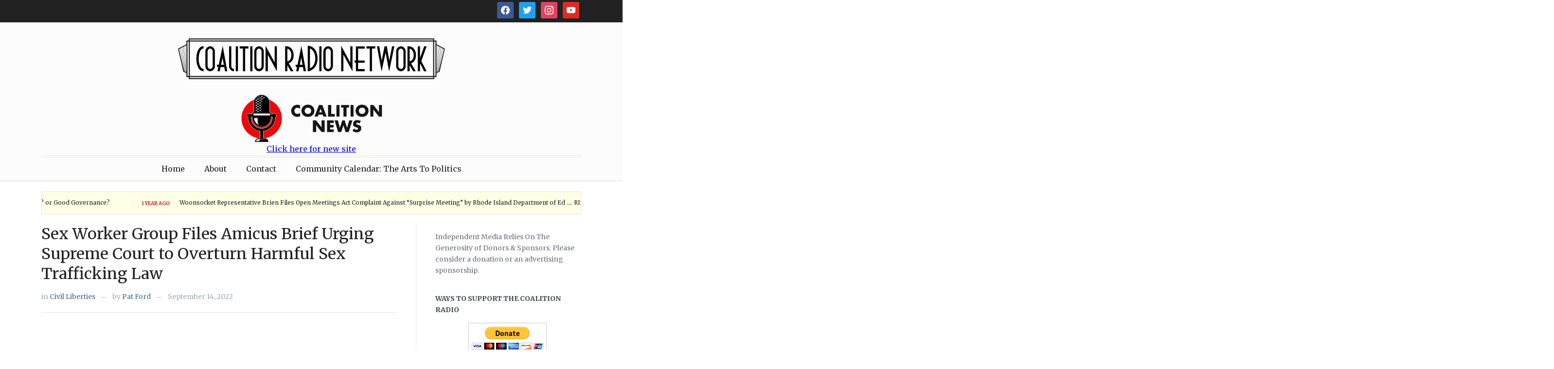

--- FILE ---
content_type: text/html; charset=UTF-8
request_url: https://coalitionradionetwork.com/sex-worker-group-files-amicus-brief-urging-supreme-court-to-overturn-harmful-sex-trafficking-law/
body_size: 180507
content:
<!DOCTYPE html>
<html xmlns="http://www.w3.org/1999/xhtml" lang="en-US">
<head>
	<script async src="https://pagead2.googlesyndication.com/pagead/js/adsbygoogle.js?client=ca-pub-7614948395168635"
     crossorigin="anonymous"></script>
    <meta http-equiv="Content-Type" content="text/html; charset=UTF-8" />
    <meta http-equiv="X-UA-Compatible" content="IE=edge,chrome=1">
    <meta name="viewport" content="width=device-width, initial-scale=1.0">

    
    <link rel="pingback" href="https://coalitionradionetwork.com/xmlrpc.php" />

    <meta name='robots' content='index, follow, max-image-preview:large, max-snippet:-1, max-video-preview:-1' />
	<style>img:is([sizes="auto" i], [sizes^="auto," i]) { contain-intrinsic-size: 3000px 1500px }</style>
	
	<!-- This site is optimized with the Yoast SEO plugin v24.6 - https://yoast.com/wordpress/plugins/seo/ -->
	<title>Sex Worker Group Files Amicus Brief Urging Supreme Court to Overturn Harmful Sex Trafficking Law - Coalition Radio Network</title>
	<link rel="canonical" href="https://coalitionradionetwork.com/sex-worker-group-files-amicus-brief-urging-supreme-court-to-overturn-harmful-sex-trafficking-law/" />
	<meta property="og:locale" content="en_US" />
	<meta property="og:type" content="article" />
	<meta property="og:title" content="Sex Worker Group Files Amicus Brief Urging Supreme Court to Overturn Harmful Sex Trafficking Law - Coalition Radio Network" />
	<meta property="og:description" content="&nbsp; Call Off Your Old Tired Ethics Rhode Island (COYOTE RI) filed an Amicus brief with the Court of Appeals for the D.C. Circuit today, supporting the Appellants who argue that the Fight Online Sex Trafficking Act (FOSTA) violates the First Amendment. The case, Woodhull Freedom Foundation v. United States, is on appeal from the DC District Court, where Judge[Read More...]" />
	<meta property="og:url" content="https://coalitionradionetwork.com/sex-worker-group-files-amicus-brief-urging-supreme-court-to-overturn-harmful-sex-trafficking-law/" />
	<meta property="og:site_name" content="Coalition Radio Network" />
	<meta property="article:published_time" content="2022-09-14T13:02:03+00:00" />
	<meta property="article:modified_time" content="2022-09-14T14:28:34+00:00" />
	<meta property="og:image" content="https://ir-na.amazon-adsystem.com/e/ir?t=coalitionradi-20&amp;language=en_US&amp;l=li3&amp;o=1&amp;a=1732307601" />
	<meta name="author" content="Pat Ford" />
	<meta name="twitter:card" content="summary_large_image" />
	<meta name="twitter:label1" content="Written by" />
	<meta name="twitter:data1" content="Pat Ford" />
	<meta name="twitter:label2" content="Est. reading time" />
	<meta name="twitter:data2" content="4 minutes" />
	<script type="application/ld+json" class="yoast-schema-graph">{"@context":"https://schema.org","@graph":[{"@type":"WebPage","@id":"https://coalitionradionetwork.com/sex-worker-group-files-amicus-brief-urging-supreme-court-to-overturn-harmful-sex-trafficking-law/","url":"https://coalitionradionetwork.com/sex-worker-group-files-amicus-brief-urging-supreme-court-to-overturn-harmful-sex-trafficking-law/","name":"Sex Worker Group Files Amicus Brief Urging Supreme Court to Overturn Harmful Sex Trafficking Law - Coalition Radio Network","isPartOf":{"@id":"https://coalitionradionetwork.com/#website"},"primaryImageOfPage":{"@id":"https://coalitionradionetwork.com/sex-worker-group-files-amicus-brief-urging-supreme-court-to-overturn-harmful-sex-trafficking-law/#primaryimage"},"image":{"@id":"https://coalitionradionetwork.com/sex-worker-group-files-amicus-brief-urging-supreme-court-to-overturn-harmful-sex-trafficking-law/#primaryimage"},"thumbnailUrl":"https://coalitionradionetwork.com/wp-content/uploads/2022/09/maxresdefault-3.jpg","datePublished":"2022-09-14T13:02:03+00:00","dateModified":"2022-09-14T14:28:34+00:00","author":{"@id":"https://coalitionradionetwork.com/#/schema/person/11875517530a332727b8fa2401faa10e"},"breadcrumb":{"@id":"https://coalitionradionetwork.com/sex-worker-group-files-amicus-brief-urging-supreme-court-to-overturn-harmful-sex-trafficking-law/#breadcrumb"},"inLanguage":"en-US","potentialAction":[{"@type":"ReadAction","target":["https://coalitionradionetwork.com/sex-worker-group-files-amicus-brief-urging-supreme-court-to-overturn-harmful-sex-trafficking-law/"]}]},{"@type":"ImageObject","inLanguage":"en-US","@id":"https://coalitionradionetwork.com/sex-worker-group-files-amicus-brief-urging-supreme-court-to-overturn-harmful-sex-trafficking-law/#primaryimage","url":"https://coalitionradionetwork.com/wp-content/uploads/2022/09/maxresdefault-3.jpg","contentUrl":"https://coalitionradionetwork.com/wp-content/uploads/2022/09/maxresdefault-3.jpg","width":1280,"height":720},{"@type":"BreadcrumbList","@id":"https://coalitionradionetwork.com/sex-worker-group-files-amicus-brief-urging-supreme-court-to-overturn-harmful-sex-trafficking-law/#breadcrumb","itemListElement":[{"@type":"ListItem","position":1,"name":"Home","item":"https://coalitionradionetwork.com/"},{"@type":"ListItem","position":2,"name":"Sex Worker Group Files Amicus Brief Urging Supreme Court to Overturn Harmful Sex Trafficking Law"}]},{"@type":"WebSite","@id":"https://coalitionradionetwork.com/#website","url":"https://coalitionradionetwork.com/","name":"Coalition Radio Network","description":"Join the Coalition Radio Network","potentialAction":[{"@type":"SearchAction","target":{"@type":"EntryPoint","urlTemplate":"https://coalitionradionetwork.com/?s={search_term_string}"},"query-input":{"@type":"PropertyValueSpecification","valueRequired":true,"valueName":"search_term_string"}}],"inLanguage":"en-US"},{"@type":"Person","@id":"https://coalitionradionetwork.com/#/schema/person/11875517530a332727b8fa2401faa10e","name":"Pat Ford","image":{"@type":"ImageObject","inLanguage":"en-US","@id":"https://coalitionradionetwork.com/#/schema/person/image/","url":"https://secure.gravatar.com/avatar/e4bd82e0b76ff25d84167b657c14a90e?s=96&d=mm&r=r","contentUrl":"https://secure.gravatar.com/avatar/e4bd82e0b76ff25d84167b657c14a90e?s=96&d=mm&r=r","caption":"Pat Ford"}}]}</script>
	<!-- / Yoast SEO plugin. -->


<link rel='dns-prefetch' href='//fonts.googleapis.com' />
<link rel="alternate" type="application/rss+xml" title="Coalition Radio Network &raquo; Feed" href="https://coalitionradionetwork.com/feed/" />
<link rel="alternate" type="application/rss+xml" title="Coalition Radio Network &raquo; Comments Feed" href="https://coalitionradionetwork.com/comments/feed/" />
<link rel="alternate" type="text/calendar" title="Coalition Radio Network &raquo; iCal Feed" href="https://coalitionradionetwork.com/events/?ical=1" />
<link rel="alternate" type="application/rss+xml" title="Coalition Radio Network &raquo; Sex Worker Group Files Amicus Brief Urging Supreme Court to Overturn Harmful Sex Trafficking Law Comments Feed" href="https://coalitionradionetwork.com/sex-worker-group-files-amicus-brief-urging-supreme-court-to-overturn-harmful-sex-trafficking-law/feed/" />
<script type="text/javascript">
/* <![CDATA[ */
window._wpemojiSettings = {"baseUrl":"https:\/\/s.w.org\/images\/core\/emoji\/15.0.3\/72x72\/","ext":".png","svgUrl":"https:\/\/s.w.org\/images\/core\/emoji\/15.0.3\/svg\/","svgExt":".svg","source":{"concatemoji":"https:\/\/coalitionradionetwork.com\/wp-includes\/js\/wp-emoji-release.min.js?ver=d1e9931d37cc3cc6fd742e22b074495a"}};
/*! This file is auto-generated */
!function(i,n){var o,s,e;function c(e){try{var t={supportTests:e,timestamp:(new Date).valueOf()};sessionStorage.setItem(o,JSON.stringify(t))}catch(e){}}function p(e,t,n){e.clearRect(0,0,e.canvas.width,e.canvas.height),e.fillText(t,0,0);var t=new Uint32Array(e.getImageData(0,0,e.canvas.width,e.canvas.height).data),r=(e.clearRect(0,0,e.canvas.width,e.canvas.height),e.fillText(n,0,0),new Uint32Array(e.getImageData(0,0,e.canvas.width,e.canvas.height).data));return t.every(function(e,t){return e===r[t]})}function u(e,t,n){switch(t){case"flag":return n(e,"\ud83c\udff3\ufe0f\u200d\u26a7\ufe0f","\ud83c\udff3\ufe0f\u200b\u26a7\ufe0f")?!1:!n(e,"\ud83c\uddfa\ud83c\uddf3","\ud83c\uddfa\u200b\ud83c\uddf3")&&!n(e,"\ud83c\udff4\udb40\udc67\udb40\udc62\udb40\udc65\udb40\udc6e\udb40\udc67\udb40\udc7f","\ud83c\udff4\u200b\udb40\udc67\u200b\udb40\udc62\u200b\udb40\udc65\u200b\udb40\udc6e\u200b\udb40\udc67\u200b\udb40\udc7f");case"emoji":return!n(e,"\ud83d\udc26\u200d\u2b1b","\ud83d\udc26\u200b\u2b1b")}return!1}function f(e,t,n){var r="undefined"!=typeof WorkerGlobalScope&&self instanceof WorkerGlobalScope?new OffscreenCanvas(300,150):i.createElement("canvas"),a=r.getContext("2d",{willReadFrequently:!0}),o=(a.textBaseline="top",a.font="600 32px Arial",{});return e.forEach(function(e){o[e]=t(a,e,n)}),o}function t(e){var t=i.createElement("script");t.src=e,t.defer=!0,i.head.appendChild(t)}"undefined"!=typeof Promise&&(o="wpEmojiSettingsSupports",s=["flag","emoji"],n.supports={everything:!0,everythingExceptFlag:!0},e=new Promise(function(e){i.addEventListener("DOMContentLoaded",e,{once:!0})}),new Promise(function(t){var n=function(){try{var e=JSON.parse(sessionStorage.getItem(o));if("object"==typeof e&&"number"==typeof e.timestamp&&(new Date).valueOf()<e.timestamp+604800&&"object"==typeof e.supportTests)return e.supportTests}catch(e){}return null}();if(!n){if("undefined"!=typeof Worker&&"undefined"!=typeof OffscreenCanvas&&"undefined"!=typeof URL&&URL.createObjectURL&&"undefined"!=typeof Blob)try{var e="postMessage("+f.toString()+"("+[JSON.stringify(s),u.toString(),p.toString()].join(",")+"));",r=new Blob([e],{type:"text/javascript"}),a=new Worker(URL.createObjectURL(r),{name:"wpTestEmojiSupports"});return void(a.onmessage=function(e){c(n=e.data),a.terminate(),t(n)})}catch(e){}c(n=f(s,u,p))}t(n)}).then(function(e){for(var t in e)n.supports[t]=e[t],n.supports.everything=n.supports.everything&&n.supports[t],"flag"!==t&&(n.supports.everythingExceptFlag=n.supports.everythingExceptFlag&&n.supports[t]);n.supports.everythingExceptFlag=n.supports.everythingExceptFlag&&!n.supports.flag,n.DOMReady=!1,n.readyCallback=function(){n.DOMReady=!0}}).then(function(){return e}).then(function(){var e;n.supports.everything||(n.readyCallback(),(e=n.source||{}).concatemoji?t(e.concatemoji):e.wpemoji&&e.twemoji&&(t(e.twemoji),t(e.wpemoji)))}))}((window,document),window._wpemojiSettings);
/* ]]> */
</script>
<link rel='stylesheet' id='tribe-events-pro-mini-calendar-block-styles-css' href='https://coalitionradionetwork.com/wp-content/plugins/events-calendar-pro/src/resources/css/tribe-events-pro-mini-calendar-block.min.css?ver=7.4.2' type='text/css' media='all' />
<style id='wp-emoji-styles-inline-css' type='text/css'>

	img.wp-smiley, img.emoji {
		display: inline !important;
		border: none !important;
		box-shadow: none !important;
		height: 1em !important;
		width: 1em !important;
		margin: 0 0.07em !important;
		vertical-align: -0.1em !important;
		background: none !important;
		padding: 0 !important;
	}
</style>
<link rel='stylesheet' id='wp-block-library-css' href='https://coalitionradionetwork.com/wp-includes/css/dist/block-library/style.min.css?ver=d1e9931d37cc3cc6fd742e22b074495a' type='text/css' media='all' />
<link rel='stylesheet' id='wpzoom-social-icons-block-style-css' href='https://coalitionradionetwork.com/wp-content/plugins/social-icons-widget-by-wpzoom/block/dist/style-wpzoom-social-icons.css?ver=4.3.4' type='text/css' media='all' />
<style id='pdfemb-pdf-embedder-viewer-style-inline-css' type='text/css'>
.wp-block-pdfemb-pdf-embedder-viewer{max-width:none}

</style>
<link rel='stylesheet' id='awsm-ead-public-css' href='https://coalitionradionetwork.com/wp-content/plugins/embed-any-document/css/embed-public.min.css?ver=2.7.6' type='text/css' media='all' />
<link rel='stylesheet' id='wpzoom-forms-css-frontend-formblock-css' href='https://coalitionradionetwork.com/wp-content/plugins/wpzoom-forms/build/form-block/frontend/style.css?ver=1.2.8' type='text/css' media='all' />
<style id='classic-theme-styles-inline-css' type='text/css'>
/*! This file is auto-generated */
.wp-block-button__link{color:#fff;background-color:#32373c;border-radius:9999px;box-shadow:none;text-decoration:none;padding:calc(.667em + 2px) calc(1.333em + 2px);font-size:1.125em}.wp-block-file__button{background:#32373c;color:#fff;text-decoration:none}
</style>
<style id='global-styles-inline-css' type='text/css'>
:root{--wp--preset--aspect-ratio--square: 1;--wp--preset--aspect-ratio--4-3: 4/3;--wp--preset--aspect-ratio--3-4: 3/4;--wp--preset--aspect-ratio--3-2: 3/2;--wp--preset--aspect-ratio--2-3: 2/3;--wp--preset--aspect-ratio--16-9: 16/9;--wp--preset--aspect-ratio--9-16: 9/16;--wp--preset--color--black: #000000;--wp--preset--color--cyan-bluish-gray: #abb8c3;--wp--preset--color--white: #ffffff;--wp--preset--color--pale-pink: #f78da7;--wp--preset--color--vivid-red: #cf2e2e;--wp--preset--color--luminous-vivid-orange: #ff6900;--wp--preset--color--luminous-vivid-amber: #fcb900;--wp--preset--color--light-green-cyan: #7bdcb5;--wp--preset--color--vivid-green-cyan: #00d084;--wp--preset--color--pale-cyan-blue: #8ed1fc;--wp--preset--color--vivid-cyan-blue: #0693e3;--wp--preset--color--vivid-purple: #9b51e0;--wp--preset--gradient--vivid-cyan-blue-to-vivid-purple: linear-gradient(135deg,rgba(6,147,227,1) 0%,rgb(155,81,224) 100%);--wp--preset--gradient--light-green-cyan-to-vivid-green-cyan: linear-gradient(135deg,rgb(122,220,180) 0%,rgb(0,208,130) 100%);--wp--preset--gradient--luminous-vivid-amber-to-luminous-vivid-orange: linear-gradient(135deg,rgba(252,185,0,1) 0%,rgba(255,105,0,1) 100%);--wp--preset--gradient--luminous-vivid-orange-to-vivid-red: linear-gradient(135deg,rgba(255,105,0,1) 0%,rgb(207,46,46) 100%);--wp--preset--gradient--very-light-gray-to-cyan-bluish-gray: linear-gradient(135deg,rgb(238,238,238) 0%,rgb(169,184,195) 100%);--wp--preset--gradient--cool-to-warm-spectrum: linear-gradient(135deg,rgb(74,234,220) 0%,rgb(151,120,209) 20%,rgb(207,42,186) 40%,rgb(238,44,130) 60%,rgb(251,105,98) 80%,rgb(254,248,76) 100%);--wp--preset--gradient--blush-light-purple: linear-gradient(135deg,rgb(255,206,236) 0%,rgb(152,150,240) 100%);--wp--preset--gradient--blush-bordeaux: linear-gradient(135deg,rgb(254,205,165) 0%,rgb(254,45,45) 50%,rgb(107,0,62) 100%);--wp--preset--gradient--luminous-dusk: linear-gradient(135deg,rgb(255,203,112) 0%,rgb(199,81,192) 50%,rgb(65,88,208) 100%);--wp--preset--gradient--pale-ocean: linear-gradient(135deg,rgb(255,245,203) 0%,rgb(182,227,212) 50%,rgb(51,167,181) 100%);--wp--preset--gradient--electric-grass: linear-gradient(135deg,rgb(202,248,128) 0%,rgb(113,206,126) 100%);--wp--preset--gradient--midnight: linear-gradient(135deg,rgb(2,3,129) 0%,rgb(40,116,252) 100%);--wp--preset--font-size--small: 13px;--wp--preset--font-size--medium: 20px;--wp--preset--font-size--large: 36px;--wp--preset--font-size--x-large: 42px;--wp--preset--spacing--20: 0.44rem;--wp--preset--spacing--30: 0.67rem;--wp--preset--spacing--40: 1rem;--wp--preset--spacing--50: 1.5rem;--wp--preset--spacing--60: 2.25rem;--wp--preset--spacing--70: 3.38rem;--wp--preset--spacing--80: 5.06rem;--wp--preset--shadow--natural: 6px 6px 9px rgba(0, 0, 0, 0.2);--wp--preset--shadow--deep: 12px 12px 50px rgba(0, 0, 0, 0.4);--wp--preset--shadow--sharp: 6px 6px 0px rgba(0, 0, 0, 0.2);--wp--preset--shadow--outlined: 6px 6px 0px -3px rgba(255, 255, 255, 1), 6px 6px rgba(0, 0, 0, 1);--wp--preset--shadow--crisp: 6px 6px 0px rgba(0, 0, 0, 1);}:where(.is-layout-flex){gap: 0.5em;}:where(.is-layout-grid){gap: 0.5em;}body .is-layout-flex{display: flex;}.is-layout-flex{flex-wrap: wrap;align-items: center;}.is-layout-flex > :is(*, div){margin: 0;}body .is-layout-grid{display: grid;}.is-layout-grid > :is(*, div){margin: 0;}:where(.wp-block-columns.is-layout-flex){gap: 2em;}:where(.wp-block-columns.is-layout-grid){gap: 2em;}:where(.wp-block-post-template.is-layout-flex){gap: 1.25em;}:where(.wp-block-post-template.is-layout-grid){gap: 1.25em;}.has-black-color{color: var(--wp--preset--color--black) !important;}.has-cyan-bluish-gray-color{color: var(--wp--preset--color--cyan-bluish-gray) !important;}.has-white-color{color: var(--wp--preset--color--white) !important;}.has-pale-pink-color{color: var(--wp--preset--color--pale-pink) !important;}.has-vivid-red-color{color: var(--wp--preset--color--vivid-red) !important;}.has-luminous-vivid-orange-color{color: var(--wp--preset--color--luminous-vivid-orange) !important;}.has-luminous-vivid-amber-color{color: var(--wp--preset--color--luminous-vivid-amber) !important;}.has-light-green-cyan-color{color: var(--wp--preset--color--light-green-cyan) !important;}.has-vivid-green-cyan-color{color: var(--wp--preset--color--vivid-green-cyan) !important;}.has-pale-cyan-blue-color{color: var(--wp--preset--color--pale-cyan-blue) !important;}.has-vivid-cyan-blue-color{color: var(--wp--preset--color--vivid-cyan-blue) !important;}.has-vivid-purple-color{color: var(--wp--preset--color--vivid-purple) !important;}.has-black-background-color{background-color: var(--wp--preset--color--black) !important;}.has-cyan-bluish-gray-background-color{background-color: var(--wp--preset--color--cyan-bluish-gray) !important;}.has-white-background-color{background-color: var(--wp--preset--color--white) !important;}.has-pale-pink-background-color{background-color: var(--wp--preset--color--pale-pink) !important;}.has-vivid-red-background-color{background-color: var(--wp--preset--color--vivid-red) !important;}.has-luminous-vivid-orange-background-color{background-color: var(--wp--preset--color--luminous-vivid-orange) !important;}.has-luminous-vivid-amber-background-color{background-color: var(--wp--preset--color--luminous-vivid-amber) !important;}.has-light-green-cyan-background-color{background-color: var(--wp--preset--color--light-green-cyan) !important;}.has-vivid-green-cyan-background-color{background-color: var(--wp--preset--color--vivid-green-cyan) !important;}.has-pale-cyan-blue-background-color{background-color: var(--wp--preset--color--pale-cyan-blue) !important;}.has-vivid-cyan-blue-background-color{background-color: var(--wp--preset--color--vivid-cyan-blue) !important;}.has-vivid-purple-background-color{background-color: var(--wp--preset--color--vivid-purple) !important;}.has-black-border-color{border-color: var(--wp--preset--color--black) !important;}.has-cyan-bluish-gray-border-color{border-color: var(--wp--preset--color--cyan-bluish-gray) !important;}.has-white-border-color{border-color: var(--wp--preset--color--white) !important;}.has-pale-pink-border-color{border-color: var(--wp--preset--color--pale-pink) !important;}.has-vivid-red-border-color{border-color: var(--wp--preset--color--vivid-red) !important;}.has-luminous-vivid-orange-border-color{border-color: var(--wp--preset--color--luminous-vivid-orange) !important;}.has-luminous-vivid-amber-border-color{border-color: var(--wp--preset--color--luminous-vivid-amber) !important;}.has-light-green-cyan-border-color{border-color: var(--wp--preset--color--light-green-cyan) !important;}.has-vivid-green-cyan-border-color{border-color: var(--wp--preset--color--vivid-green-cyan) !important;}.has-pale-cyan-blue-border-color{border-color: var(--wp--preset--color--pale-cyan-blue) !important;}.has-vivid-cyan-blue-border-color{border-color: var(--wp--preset--color--vivid-cyan-blue) !important;}.has-vivid-purple-border-color{border-color: var(--wp--preset--color--vivid-purple) !important;}.has-vivid-cyan-blue-to-vivid-purple-gradient-background{background: var(--wp--preset--gradient--vivid-cyan-blue-to-vivid-purple) !important;}.has-light-green-cyan-to-vivid-green-cyan-gradient-background{background: var(--wp--preset--gradient--light-green-cyan-to-vivid-green-cyan) !important;}.has-luminous-vivid-amber-to-luminous-vivid-orange-gradient-background{background: var(--wp--preset--gradient--luminous-vivid-amber-to-luminous-vivid-orange) !important;}.has-luminous-vivid-orange-to-vivid-red-gradient-background{background: var(--wp--preset--gradient--luminous-vivid-orange-to-vivid-red) !important;}.has-very-light-gray-to-cyan-bluish-gray-gradient-background{background: var(--wp--preset--gradient--very-light-gray-to-cyan-bluish-gray) !important;}.has-cool-to-warm-spectrum-gradient-background{background: var(--wp--preset--gradient--cool-to-warm-spectrum) !important;}.has-blush-light-purple-gradient-background{background: var(--wp--preset--gradient--blush-light-purple) !important;}.has-blush-bordeaux-gradient-background{background: var(--wp--preset--gradient--blush-bordeaux) !important;}.has-luminous-dusk-gradient-background{background: var(--wp--preset--gradient--luminous-dusk) !important;}.has-pale-ocean-gradient-background{background: var(--wp--preset--gradient--pale-ocean) !important;}.has-electric-grass-gradient-background{background: var(--wp--preset--gradient--electric-grass) !important;}.has-midnight-gradient-background{background: var(--wp--preset--gradient--midnight) !important;}.has-small-font-size{font-size: var(--wp--preset--font-size--small) !important;}.has-medium-font-size{font-size: var(--wp--preset--font-size--medium) !important;}.has-large-font-size{font-size: var(--wp--preset--font-size--large) !important;}.has-x-large-font-size{font-size: var(--wp--preset--font-size--x-large) !important;}
:where(.wp-block-post-template.is-layout-flex){gap: 1.25em;}:where(.wp-block-post-template.is-layout-grid){gap: 1.25em;}
:where(.wp-block-columns.is-layout-flex){gap: 2em;}:where(.wp-block-columns.is-layout-grid){gap: 2em;}
:root :where(.wp-block-pullquote){font-size: 1.5em;line-height: 1.6;}
</style>
<link rel='stylesheet' id='contact-form-7-css' href='https://coalitionradionetwork.com/wp-content/plugins/contact-form-7/includes/css/styles.css?ver=6.0.5' type='text/css' media='all' />
<link rel='stylesheet' id='ctf_styles-css' href='https://coalitionradionetwork.com/wp-content/plugins/custom-twitter-feeds-pro/css/ctf-styles.min.css?ver=2.0.6' type='text/css' media='all' />
<link rel='stylesheet' id='chld_thm_cfg_parent-css' href='https://coalitionradionetwork.com/wp-content/themes/alpha/style.css?ver=d1e9931d37cc3cc6fd742e22b074495a' type='text/css' media='all' />
<link rel='stylesheet' id='zoom-theme-utils-css-css' href='https://coalitionradionetwork.com/wp-content/themes/alpha/functions/wpzoom/assets/css/theme-utils.css?ver=d1e9931d37cc3cc6fd742e22b074495a' type='text/css' media='all' />
<link rel='stylesheet' id='alpha-style-css' href='https://coalitionradionetwork.com/wp-content/themes/alpha-child/style.css?ver=1.0' type='text/css' media='all' />
<link rel='stylesheet' id='media-queries-css' href='https://coalitionradionetwork.com/wp-content/themes/alpha/css/media-queries.css?ver=1.0' type='text/css' media='all' />
<link rel='stylesheet' id='dashicons-css' href='https://coalitionradionetwork.com/wp-includes/css/dashicons.min.css?ver=d1e9931d37cc3cc6fd742e22b074495a' type='text/css' media='all' />
<link rel='stylesheet' id='google-fonts-css' href='https://fonts.googleapis.com/css?family=Roboto%3A400%2C700%7CSintony%3A400%2C700&#038;ver=6.7.4' type='text/css' media='all' />
<style id='akismet-widget-style-inline-css' type='text/css'>

			.a-stats {
				--akismet-color-mid-green: #357b49;
				--akismet-color-white: #fff;
				--akismet-color-light-grey: #f6f7f7;

				max-width: 350px;
				width: auto;
			}

			.a-stats * {
				all: unset;
				box-sizing: border-box;
			}

			.a-stats strong {
				font-weight: 600;
			}

			.a-stats a.a-stats__link,
			.a-stats a.a-stats__link:visited,
			.a-stats a.a-stats__link:active {
				background: var(--akismet-color-mid-green);
				border: none;
				box-shadow: none;
				border-radius: 8px;
				color: var(--akismet-color-white);
				cursor: pointer;
				display: block;
				font-family: -apple-system, BlinkMacSystemFont, 'Segoe UI', 'Roboto', 'Oxygen-Sans', 'Ubuntu', 'Cantarell', 'Helvetica Neue', sans-serif;
				font-weight: 500;
				padding: 12px;
				text-align: center;
				text-decoration: none;
				transition: all 0.2s ease;
			}

			/* Extra specificity to deal with TwentyTwentyOne focus style */
			.widget .a-stats a.a-stats__link:focus {
				background: var(--akismet-color-mid-green);
				color: var(--akismet-color-white);
				text-decoration: none;
			}

			.a-stats a.a-stats__link:hover {
				filter: brightness(110%);
				box-shadow: 0 4px 12px rgba(0, 0, 0, 0.06), 0 0 2px rgba(0, 0, 0, 0.16);
			}

			.a-stats .count {
				color: var(--akismet-color-white);
				display: block;
				font-size: 1.5em;
				line-height: 1.4;
				padding: 0 13px;
				white-space: nowrap;
			}
		
</style>
<link rel='stylesheet' id='wpzoom-social-icons-socicon-css' href='https://coalitionradionetwork.com/wp-content/plugins/social-icons-widget-by-wpzoom/assets/css/wpzoom-socicon.css?ver=1733349179' type='text/css' media='all' />
<link rel='stylesheet' id='wpzoom-social-icons-genericons-css' href='https://coalitionradionetwork.com/wp-content/plugins/social-icons-widget-by-wpzoom/assets/css/genericons.css?ver=1733349179' type='text/css' media='all' />
<link rel='stylesheet' id='wpzoom-social-icons-academicons-css' href='https://coalitionradionetwork.com/wp-content/plugins/social-icons-widget-by-wpzoom/assets/css/academicons.min.css?ver=1733349179' type='text/css' media='all' />
<link rel='stylesheet' id='wpzoom-social-icons-font-awesome-3-css' href='https://coalitionradionetwork.com/wp-content/plugins/social-icons-widget-by-wpzoom/assets/css/font-awesome-3.min.css?ver=1733349179' type='text/css' media='all' />
<link rel='stylesheet' id='wpzoom-social-icons-styles-css' href='https://coalitionradionetwork.com/wp-content/plugins/social-icons-widget-by-wpzoom/assets/css/wpzoom-social-icons-styles.css?ver=1733349179' type='text/css' media='all' />
<link rel='stylesheet' id='wpzoom-theme-css' href='https://coalitionradionetwork.com/wp-content/themes/alpha/styles/newspaper.css?ver=d1e9931d37cc3cc6fd742e22b074495a' type='text/css' media='all' />
<link rel='stylesheet' id='magnificPopup-css' href='https://coalitionradionetwork.com/wp-content/plugins/wpzoom-addons-for-beaver-builder/assets/css/magnific-popup.css?ver=1.3.6' type='text/css' media='all' />
<link rel='preload' as='font'  id='wpzoom-social-icons-font-academicons-woff2-css' href='https://coalitionradionetwork.com/wp-content/plugins/social-icons-widget-by-wpzoom/assets/font/academicons.woff2?v=1.9.2'  type='font/woff2' crossorigin />
<link rel='preload' as='font'  id='wpzoom-social-icons-font-fontawesome-3-woff2-css' href='https://coalitionradionetwork.com/wp-content/plugins/social-icons-widget-by-wpzoom/assets/font/fontawesome-webfont.woff2?v=4.7.0'  type='font/woff2' crossorigin />
<link rel='preload' as='font'  id='wpzoom-social-icons-font-genericons-woff-css' href='https://coalitionradionetwork.com/wp-content/plugins/social-icons-widget-by-wpzoom/assets/font/Genericons.woff'  type='font/woff' crossorigin />
<link rel='preload' as='font'  id='wpzoom-social-icons-font-socicon-woff2-css' href='https://coalitionradionetwork.com/wp-content/plugins/social-icons-widget-by-wpzoom/assets/font/socicon.woff2?v=4.3.4'  type='font/woff2' crossorigin />
<script type="text/javascript" src="https://coalitionradionetwork.com/wp-includes/js/jquery/jquery.min.js?ver=3.7.1" id="jquery-core-js"></script>
<script type="text/javascript" src="https://coalitionradionetwork.com/wp-includes/js/jquery/jquery-migrate.min.js?ver=3.4.1" id="jquery-migrate-js"></script>
<link rel="https://api.w.org/" href="https://coalitionradionetwork.com/wp-json/" /><link rel="alternate" title="JSON" type="application/json" href="https://coalitionradionetwork.com/wp-json/wp/v2/posts/11960" /><link rel="EditURI" type="application/rsd+xml" title="RSD" href="https://coalitionradionetwork.com/xmlrpc.php?rsd" />
<link rel="alternate" title="oEmbed (JSON)" type="application/json+oembed" href="https://coalitionradionetwork.com/wp-json/oembed/1.0/embed?url=https%3A%2F%2Fcoalitionradionetwork.com%2Fsex-worker-group-files-amicus-brief-urging-supreme-court-to-overturn-harmful-sex-trafficking-law%2F" />
<link rel="alternate" title="oEmbed (XML)" type="text/xml+oembed" href="https://coalitionradionetwork.com/wp-json/oembed/1.0/embed?url=https%3A%2F%2Fcoalitionradionetwork.com%2Fsex-worker-group-files-amicus-brief-urging-supreme-court-to-overturn-harmful-sex-trafficking-law%2F&#038;format=xml" />
<meta name="tec-api-version" content="v1"><meta name="tec-api-origin" content="https://coalitionradionetwork.com"><link rel="alternate" href="https://coalitionradionetwork.com/wp-json/tribe/events/v1/" /><!-- WPZOOM Theme / Framework -->
<meta name="generator" content="Alpha Child 1.0" />
<meta name="generator" content="WPZOOM Framework 2.0.0" />
<style type="text/css"></style>
<script type="text/javascript">document.write('<style type="text/css">.tabber{display:none;}</style>');</script><link rel="icon" href="https://coalitionradionetwork.com/wp-content/uploads/2020/02/cropped-coalition-wordmark-3-1-32x32.jpg" sizes="32x32" />
<link rel="icon" href="https://coalitionradionetwork.com/wp-content/uploads/2020/02/cropped-coalition-wordmark-3-1-192x192.jpg" sizes="192x192" />
<link rel="apple-touch-icon" href="https://coalitionradionetwork.com/wp-content/uploads/2020/02/cropped-coalition-wordmark-3-1-180x180.jpg" />
<meta name="msapplication-TileImage" content="https://coalitionradionetwork.com/wp-content/uploads/2020/02/cropped-coalition-wordmark-3-1-270x270.jpg" />
</head>
<body data-rsssl=1 class="post-template-default single single-post postid-11960 single-format-standard fl-builder-lite-2-8-6-1 tribe-no-js">

    <header id="header">

        <div id="menutop">
            <div class="inner-wrap">

                
                                    <div id="navsocial">

                        <div id="zoom-social-icons-widget-2" class="widget zoom-social-icons-widget"><h3 class="title">Social Icons</h3>
		
<ul class="zoom-social-icons-list zoom-social-icons-list--with-canvas zoom-social-icons-list--rounded zoom-social-icons-list--no-labels">

		
				<li class="zoom-social_icons-list__item">
		<a class="zoom-social_icons-list__link" href="https://www.facebook.com/TheCoalitionRadio/" target="_blank" title="Friend me on Facebook" >
									
						<span class="screen-reader-text">facebook</span>
			
						<span class="zoom-social_icons-list-span social-icon socicon socicon-facebook" data-hover-rule="background-color" data-hover-color="#3b5998" style="background-color : #3b5998; font-size: 18px; padding:8px" ></span>
			
					</a>
	</li>

	
				<li class="zoom-social_icons-list__item">
		<a class="zoom-social_icons-list__link" href="https://twitter.com/Coalition_Radio" target="_blank" title="Follow Me" >
									
						<span class="screen-reader-text">twitter</span>
			
						<span class="zoom-social_icons-list-span social-icon socicon socicon-twitter" data-hover-rule="background-color" data-hover-color="#1da1f2" style="background-color : #1da1f2; font-size: 18px; padding:8px" ></span>
			
					</a>
	</li>

	
				<li class="zoom-social_icons-list__item">
		<a class="zoom-social_icons-list__link" href="http://instagram.com/Coalition_Radio_Network" target="_blank" title="" >
									
						<span class="screen-reader-text">instagram</span>
			
						<span class="zoom-social_icons-list-span social-icon socicon socicon-instagram" data-hover-rule="background-color" data-hover-color="#e4405f" style="background-color : #e4405f; font-size: 18px; padding:8px" ></span>
			
					</a>
	</li>

	
				<li class="zoom-social_icons-list__item">
		<a class="zoom-social_icons-list__link" href="https://www.youtube.com/channel/UCT3hWl1EaS27eo0mes4gTqg" target="_blank" title="" >
									
						<span class="screen-reader-text">youtube</span>
			
						<span class="zoom-social_icons-list-span social-icon socicon socicon-youtube" data-hover-rule="background-color" data-hover-color="#e02a20" style="background-color : #e02a20; font-size: 18px; padding:8px" ></span>
			
					</a>
	</li>

	
</ul>

		<div class="clear"></div></div>
                    </div>
                
                <div class="clear"></div>

            </div><!-- /.inner-wrap -->

        </div><!-- /#menutop -->

        <div class="inner-wrap header-wrap">

            <div id="logo">
                
                <a href="https://coalitionradionetwork.com" title="Join the Coalition Radio Network">
                                            <img src="https://coalitionradionetwork.com/wp-content/uploads/2012/11/CRN_logo_555x871.png" alt="Coalition Radio Network" />
                                    </a>

                            </div><!-- / #logo -->
<center><a href="https://coalitionnews.com" target="_blank">
    <img src="https://coalitionnews.com/wp-content/uploads/2025/01/coalition_news_5.png" alt="Coalition News" style="width: 300px; height: auto;">
			</a></center>
<center> <a href="https://coalitionnews.com/" target="_blank" style="font-size: 16px; color: blue; text-decoration: underline;">
    Click here for new site
</a>
</center>
            
            <div class="clear"></div>


            <div id="menu">

                <a class="btn_menu" id="toggle-main" href="#"></a>

                <div id="menu-wrap">

                    <ul id="mainmenu" class="dropdown"><li id="menu-item-645" class="menu-item menu-item-type-custom menu-item-object-custom menu-item-home menu-item-645"><a href="https://coalitionradionetwork.com">Home</a></li>
<li id="menu-item-4656" class="menu-item menu-item-type-post_type menu-item-object-page menu-item-4656"><a href="https://coalitionradionetwork.com/about/">About</a></li>
<li id="menu-item-678" class="menu-item menu-item-type-post_type menu-item-object-page menu-item-678"><a href="https://coalitionradionetwork.com/contact/">Contact</a></li>
<li id="menu-item-10007" class="menu-item menu-item-type-post_type menu-item-object-page menu-item-10007"><a href="https://coalitionradionetwork.com/a-real-community-calendar-the-arts-to-politics/">Community Calendar: The Arts To Politics</a></li>
</ul>
                </div>

                <div id="search"> 
	<form method="get" id="searchform" action="https://coalitionradionetwork.com/">
		<input type="text" name="s" id="s" size="35" onblur="if (this.value == '') {this.value = 'search...';}" onfocus="if (this.value == 'search...') {this.value = '';}" value="search..." class="text" />
		<input type="submit" id="searchsubmit" class="submit" value="Search" />
	</form>
</div>
                <div class="clear"></div>

            </div><!-- /#menu -->

        </div><!-- /.inner-wrap -->

    </header>

    	<div class="inner-wrap">
		<div id="news-ticker">

			
			<div class="first">
				<dl id="ticker">
 
				 
 					  
			 		<dt>1 year ago </dt>
					<dd><a href="https://coalitionradionetwork.com/cranston-mayor-schedules-presser-to-challenge-city-council-chair-retribution-or-good-governance/" title="Cranston Mayor Schedules Presser to Challenge City Council Chair … Retribution? or Good Governance?">Cranston Mayor Schedules Presser to Challenge City Council Chair … Retribution? or Good Governance?</a></dd>
 
				 
 					  
			 		<dt>1 year ago </dt>
					<dd><a href="https://coalitionradionetwork.com/woonsocket-representative-brien-files-open-meetings-act-complaint-against-surprise-meeting-by-rhode-island-department-of-ed-rise-academy-chaos-continues/" title="Woonsocket Representative Brien Files Open Meetings Act Complaint Against “Surprise Meeting” by Rhode Island Department of Ed …. RISE Academy Chaos Continues">Woonsocket Representative Brien Files Open Meetings Act Complaint Against “Surprise Meeting” by Rhode Island Department of Ed …. RISE Academy Chaos Continues</a></dd>
 
				 
 					  
			 		<dt>1 year ago </dt>
					<dd><a href="https://coalitionradionetwork.com/senator-felag-tell-us-the-truth/" title="Senator Felag: Tell Us the Truth?">Senator Felag: Tell Us the Truth?</a></dd>
 
				 
 					  
			 		<dt>1 year ago </dt>
					<dd><a href="https://coalitionradionetwork.com/18512-2/" title=""></a></dd>
 
				 
 					  
			 		<dt>1 year ago </dt>
					<dd><a href="https://coalitionradionetwork.com/candidate-alert-jenn-caputi-gop-candidate-rhode-island-state-senate-district-26-cranston-endorsements/" title="Candidate Alert! Jenn Caputi-GOP Candidate Rhode Island State Senate District 26 (Cranston) Endorsements">Candidate Alert! Jenn Caputi-GOP Candidate Rhode Island State Senate District 26 (Cranston) Endorsements</a></dd>
 
				 
 		 
				  
				</dl>
			</div>
		 			</div>	
	</div>
    <div class="container">
        <div class="content-wrap">
<div class="single-area">

	
		<div class="post-meta">

		 	<h1 class="title">
				<a href="https://coalitionradionetwork.com/sex-worker-group-files-amicus-brief-urging-supreme-court-to-overturn-harmful-sex-trafficking-law/" title="Permalink to Sex Worker Group Files Amicus Brief Urging Supreme Court to Overturn Harmful Sex Trafficking Law" rel="bookmark">Sex Worker Group Files Amicus Brief Urging Supreme Court to Overturn Harmful Sex Trafficking Law</a>
			</h1>

			in <a href="https://coalitionradionetwork.com/category/civil-liberties/" rel="category tag">Civil Liberties</a> <span class="separator">&mdash;</span>  			by <a href="https://coalitionradionetwork.com/author/pat-ford/" title="Posts by Pat Ford" rel="author">Pat Ford</a> <span class="separator">&mdash;</span>			September 14, 2022 			
		</div><!-- /.post-meta -->


		<div id="post-11960" class="clearfix post-wrap post-11960 post type-post status-publish format-standard has-post-thumbnail hentry category-civil-liberties tag-amicus tag-bella-robinson tag-coyote tag-fosta tag-section-230 tag-sesta">

			<div class="entry">
				<p><iframe title="The Massachusetts Sex Worker Ally Network (MASWAN) Joined The Coalition Talk Radio February 23 2018" width="690" height="388" src="https://www.youtube.com/embed/5vm2gO34FFg?feature=oembed" frameborder="0" allow="accelerometer; autoplay; clipboard-write; encrypted-media; gyroscope; picture-in-picture" allowfullscreen></iframe></p>
<p>&nbsp;</p>
<p dir="ltr">Call Off Your Old Tired Ethics Rhode Island (COYOTE RI) <a href="https://coyoteri.org/wp/wp-content/uploads/2022/09/CoyoteRI-AMICI-FOSTA-Appeal-2022.pdf" target="_blank" rel="noopener noreferrer" data-auth="NotApplicable" data-safelink="true" data-linkindex="1">filed an Amicus brief</a> with the Court of Appeals for the D.C. Circuit today, supporting the Appellants who argue that the Fight Online Sex Trafficking Act (<span class="markz3hvy9xjg" data-markjs="true" data-ogac="" data-ogab="" data-ogsc="" data-ogsb="">FOSTA</span>) violates the First Amendment. The case, Woodhull Freedom Foundation v. United States, is on appeal from the DC District Court, where Judge Leon found that the statute was constitutional.</p>
<p>&nbsp;</p>
<p dir="ltr">The brief, which is joined by 12 other organizations, describes the harm <span class="markz3hvy9xjg" data-markjs="true" data-ogac="" data-ogab="" data-ogsc="" data-ogsb="">FOSTA</span> has caused sex workers and sex trafficking survivors since it was passed four years ago. The brief is based on a <a href="https://coyoteri.org/wp/wp-content/uploads/2022/09/FourYearsOfFosta.pdf" target="_blank" rel="noopener noreferrer" data-auth="NotApplicable" data-safelink="true" data-linkindex="2">survey of 248 sex workers and sex trafficking survivors</a> that found <span class="markz3hvy9xjg" data-markjs="true" data-ogac="" data-ogab="" data-ogsc="" data-ogsb="">FOSTA</span> dramatically increases sex trafficking, exploitation, and other violence. Furthermore, it silences protected speech and causes the greatest harm to the sex trafficking survivors it was intended to protect.</p>
<p>&nbsp;</p>
<p dir="ltr">Passed in 2018, <span class="markz3hvy9xjg" data-markjs="true" data-ogac="" data-ogab="" data-ogsc="" data-ogsb="">FOSTA</span> modified Section 230 of the Communications Decency Act to allow for prosecution of website operators who host user generated content that facilitates prostitution, broadly equating prostitution and other forms of sex work with sex trafficking. This resulted in an immediate loss of online resources for sex workers, including advertising websites, life-saving blacklist databases (used by sex workers to alert each other of dangerous predators posing as potential clients), and online forums. Desiree Alliance canceled its biennial conference &#8220;to advocate for human, labor, and civil rights for all workers in the sex industry&#8221; that summer due to fears of prosecution under <span class="markz3hvy9xjg" data-markjs="true" data-ogac="" data-ogab="" data-ogsc="" data-ogsb="">FOSTA</span> and has not held a conference since.</p>
<p>&nbsp;</p>
<p dir="ltr">COYOTE RI&#8217;s research found survey participants reported a 40% increase in force or coercion within the industry (sex trafficking). For trafficking survivors who had been victims of force, fraud, or coercion within the industry already, that number was 64%. Other kinds of violence increased too, with 39% of survey participants and 67% of survivors of force, fraud, or coercion within the industry reporting increased violence. With no place to advertise online, 11% of survey participants turned to street based sex work, which is more dangerous. However, 24% of sex trafficking survivors who had entered the sex industry as minors reported turning to street based work.</p>
<p>&nbsp;</p>
<p dir="ltr">Survey participants reported they were vulnerable to violence because of income loss due to losing advertising websites and the difficulty in properly screening potential clients for safety in a post-<span class="markz3hvy9xjg" data-markjs="true" data-ogac="" data-ogab="" data-ogsc="" data-ogsb="">FOSTA</span> market. The survey found 78% of participants reported <span class="markz3hvy9xjg" data-markjs="true" data-ogac="" data-ogab="" data-ogsc="" data-ogsb="">FOSTA</span> prevented them from using screening procedures that made them feel safe.</p>
<p>&nbsp;</p>
<p dir="ltr">&#8220;<span class="markz3hvy9xjg" data-markjs="true" data-ogac="" data-ogab="" data-ogsc="" data-ogsb="">FOSTA</span> made safety screening impossible and illegal,&#8221; wrote one survey participant. &#8220;It&#8217;s terrifying how lawmakers don&#8217;t care about our safety even though the effects of <span class="markz3hvy9xjg" data-markjs="true" data-ogac="" data-ogab="" data-ogsc="" data-ogsb="">FOSTA</span> were so clearly predicted by those in the industry.&#8221;</p>
<p>&nbsp;</p>
<p dir="ltr"><span class="markz3hvy9xjg" data-markjs="true" data-ogac="" data-ogab="" data-ogsc="" data-ogsb="">FOSTA</span> has profoundly harmed public safety by making it harder for police to investigate reports of sex trafficking and assault because advertising websites are now hosted overseas and sex workers are less able to collect identifying information from those they meet. About half of the small number of survey participants who had reported crimes to the police since <span class="markz3hvy9xjg" data-markjs="true" data-ogac="" data-ogab="" data-ogsc="" data-ogsb="">FOSTA</span>, reported that police investigations were hampered by <span class="markz3hvy9xjg" data-markjs="true" data-ogac="" data-ogab="" data-ogsc="" data-ogsb="">FOSTA</span>. For people of color who reported crimes to police, <span class="markz3hvy9xjg" data-markjs="true" data-ogac="" data-ogab="" data-ogsc="" data-ogsb="">FOSTA</span> impeded investigations in every case.</p>
<p>&nbsp;</p>
<p dir="ltr">Survey participants report <span class="markz3hvy9xjg" data-markjs="true" data-ogac="" data-ogab="" data-ogsc="" data-ogsb="">FOSTA</span> made them more afraid of reporting serious crimes to police. Seventy percent say they are less likely to go to police if assaulted due to <span class="markz3hvy9xjg" data-markjs="true" data-ogac="" data-ogab="" data-ogsc="" data-ogsb="">FOSTA</span> and 50% report being less likely to go to police if someone showed them child pornography. In addition to their fear of police, some participants reported that because of <span class="markz3hvy9xjg" data-markjs="true" data-ogac="" data-ogab="" data-ogsc="" data-ogsb="">FOSTA</span>, they would not have adequate information to provide to police about the offender.</p>
<p><a href="https://www.amazon.com/Victoria-Dallas-Learned-Exactly-Discovering/dp/1732307601?_encoding=UTF8&amp;qid=1663160542&amp;sr=1-7&amp;linkCode=li3&amp;tag=coalitionradi-20&amp;linkId=dc862ddfede9bf70c9bb05e65add32aa&amp;language=en_US&amp;ref_=as_li_ss_il" target="_blank" rel="noopener"><img decoding="async" class="aligncenter" src="//ws-na.amazon-adsystem.com/widgets/q?_encoding=UTF8&amp;ASIN=1732307601&amp;Format=_SL250_&amp;ID=AsinImage&amp;MarketPlace=US&amp;ServiceVersion=20070822&amp;WS=1&amp;tag=coalitionradi-20&amp;language=en_US" border="0" /></a><img decoding="async" style="border: none !important; margin: 0px !important;" src="https://ir-na.amazon-adsystem.com/e/ir?t=coalitionradi-20&amp;language=en_US&amp;l=li3&amp;o=1&amp;a=1732307601" alt="" width="1" height="1" border="0" /><br />
&#8220;Everything feels much more precarious than before <span class="markz3hvy9xjg" data-markjs="true" data-ogac="" data-ogab="" data-ogsc="" data-ogsb="">FOSTA</span> and that is very, very unfortunate,&#8221; explained one research participant. &#8220;And to think that so many work[er]s are much worse off than me, have died [or] been left homeless or forced to return to street work and be exploited by pimps, directly as a result of <span class="markz3hvy9xjg" data-markjs="true" data-ogac="" data-ogab="" data-ogsc="" data-ogsb="">FOSTA</span>, is just devastating.&#8221;</p>
<p>&nbsp;</p>
<p dir="ltr">“<span class="markz3hvy9xjg" data-markjs="true" data-ogac="" data-ogab="" data-ogsc="" data-ogsb="">FOSTA</span> violates the constitutionally protected and life-saving speech of sex workers and sex trafficking survivors,” said Tara Burns, COYOTE RI’s Research Director. “It has increased sex trafficking and violence against sex workers, and even more so against sex trafficking survivors. It endangers public safety by further alienating people in the sex industry from police and making crimes against sex workers and sex trafficking survivors harder to investigate.”</p>
<p>&nbsp;</p>
<p dir="ltr">COYOTE-RI was represented by The National Council for Incarcerated and Formerly Incarcerated Women, a non-profit organization led by formerly incarcerated Black women and dedicated to ending the incarceration of women and girls. The National Council’s Senior Legal Counsel, who wrote the amicus brief, said she “was proud to help vindicate the First Amendment rights of sex workers, whose voices and expertise must be heard to find a way to end the horror of human trafficking.”</p>
<p dir="ltr"><a href="https://coalitionradionetwork.com/wp-content/uploads/2022/09/CoyoteRI-AMICI-FOSTA-Appeal-2022.pdf" class="pdfemb-viewer" style="" data-width="max" data-height="max" data-toolbar="top" data-toolbar-fixed="on">CoyoteRI-AMICI-FOSTA-Appeal-2022</a></p>
				<div class="clear"></div>

								<div class="clear"></div>

			</div><!-- / .entry -->
			<div class="clear"></div>

			<div class="tag_list">Tags: <a href="https://coalitionradionetwork.com/tag/amicus/" rel="tag">Amicus</a>, <a href="https://coalitionradionetwork.com/tag/bella-robinson/" rel="tag">Bella Robinson</a>, <a href="https://coalitionradionetwork.com/tag/coyote/" rel="tag">COYOTE</a>, <a href="https://coalitionradionetwork.com/tag/fosta/" rel="tag">FOSTA</a>, <a href="https://coalitionradionetwork.com/tag/section-230/" rel="tag">Section 230</a>, <a href="https://coalitionradionetwork.com/tag/sesta/" rel="tag">SESTA</a></div>
 	 	</div><!-- #post-11960 -->

					<div class="share_box">
					<div class="share_btn"><a href="https://twitter.com/share" data-url="https://coalitionradionetwork.com/sex-worker-group-files-amicus-brief-urging-supreme-court-to-overturn-harmful-sex-trafficking-law/" class="twitter-share-button" data-count="horizontal">Tweet</a><script type="text/javascript" src="https://platform.twitter.com/widgets.js"></script></div>
				<div class="share_btn"><iframe src="https://www.facebook.com/plugins/like.php?href=https%3A%2F%2Fcoalitionradionetwork.com%2Fsex-worker-group-files-amicus-brief-urging-supreme-court-to-overturn-harmful-sex-trafficking-law%2F&amp;layout=button_count&amp;show_faces=false&amp;width=1000&amp;action=like&amp;font=arial&amp;colorscheme=light&amp;height=21" scrolling="no" frameborder="0" style="border:none; overflow:hidden; width:80px; height:21px;" allowTransparency="true"></iframe></div>
				<div class="clear"></div>
			</div>
		
					<div class="post_author">
				<img alt='' src='https://secure.gravatar.com/avatar/e4bd82e0b76ff25d84167b657c14a90e?s=70&#038;d=mm&#038;r=r' srcset='https://secure.gravatar.com/avatar/e4bd82e0b76ff25d84167b657c14a90e?s=140&#038;d=mm&#038;r=r 2x' class='avatar avatar-70 photo' height='70' width='70' decoding='async'/>
				<span>Author: <a href="https://coalitionradionetwork.com/author/pat-ford/" title="Posts by Pat Ford" rel="author">Pat Ford</a></span>

				<p></p>

				<div class="clear"></div>

				<span class="author_links">
					<ul>
						<li>Visit Author:</li>

						
						
						
						<li><a href="https://coalitionradionetwork.com/author/pat-ford/">All Posts</a></li>
					</ul>
				</span>
			</div>
		
		<div class="clear"></div>


					<div class="post-wrap"><div id="comments">




	<div id="respond" class="comment-respond">
		<h3 id="reply-title" class="comment-reply-title">Leave a Reply <small><a rel="nofollow" id="cancel-comment-reply-link" href="/sex-worker-group-files-amicus-brief-urging-supreme-court-to-overturn-harmful-sex-trafficking-law/#respond" style="display:none;">Cancel</a></small></h3><form action="https://coalitionradionetwork.com/wp-comments-post.php" method="post" id="commentform" class="comment-form" novalidate><p class="comment-notes"><span id="email-notes">Your email address will not be published.</span> <span class="required-field-message">Required fields are marked <span class="required">*</span></span></p><p class="comment-form-comment"><label for="comment">Comment</label> <textarea autocomplete="new-password"  id="c85db4202f"  name="c85db4202f"   cols="35" rows="5" aria-required="true" class="required" placeholder="Message"></textarea><textarea id="comment" aria-label="hp-comment" aria-hidden="true" name="comment" autocomplete="new-password" style="padding:0 !important;clip:rect(1px, 1px, 1px, 1px) !important;position:absolute !important;white-space:nowrap !important;height:1px !important;width:1px !important;overflow:hidden !important;" tabindex="-1"></textarea><script data-noptimize>document.getElementById("comment").setAttribute( "id", "a348de154d90713e38f027be02b76051" );document.getElementById("c85db4202f").setAttribute( "id", "comment" );</script></p><div class="clear"></div><div class="form_fields"><p class="comment-form-author"><label for="author">Your Name</label> <input id="author" name="author" type="text" value="" size="30" aria-required='true' placeholder="Your Name" class="required" /><span class="required_lab">*</span></p>
<p class="comment-form-email"><label for="email">Your Email</label> <input id="email" name="email" type="text" value="" size="30" aria-required='true' placeholder="Your Email" class="required email" /><span class="required_lab">*</span></p>
<p class="comment-form-url"><label for="url">Your Website</label> <input id="url" name="url" type="text" value="" size="30" aria-required='true' placeholder="URL" /></p></div><div class="clear"></div>
<p class="comment-form-cookies-consent"><input id="wp-comment-cookies-consent" name="wp-comment-cookies-consent" type="checkbox" value="yes" /><label for="wp-comment-cookies-consent">Save my name, email, and website in this browser for the next time I comment.</label></p>
<p class="form-submit"><input name="submit" type="submit" id="submit" class="submit" value="Submit" /> <input type='hidden' name='comment_post_ID' value='11960' id='comment_post_ID' />
<input type='hidden' name='comment_parent' id='comment_parent' value='0' />
</p><p style="display: none !important;" class="akismet-fields-container" data-prefix="ak_"><label>&#916;<textarea name="ak_hp_textarea" cols="45" rows="8" maxlength="100"></textarea></label><input type="hidden" id="ak_js_1" name="ak_js" value="69"/><script>document.getElementById( "ak_js_1" ).setAttribute( "value", ( new Date() ).getTime() );</script></p></form>	</div><!-- #respond -->
	
</div><!-- #comments --></div>
		
	
</div><!-- /.single-area -->


<div id="sidebar">

		
	
	<div id="custom_html-6" class="widget_text widget widget_custom_html"><h3 class="title"><div class="empty"></div></h3><div class="widget-content"><div class="textwidget custom-html-widget">Independent Media Relies On The Generosity of Donors & Sponsors. Please consider a donation or an advertising sponsorship.</div><div class="clear"></div></div></div><div id="custom_html-5" class="widget_text widget widget_custom_html"><h3 class="title">Ways To Support The Coalition Radio</h3><div class="widget-content"><div class="textwidget custom-html-widget"><center><form action="https://www.paypal.com/cgi-bin/webscr" method="post" target="_top"><input name="cmd" type="hidden" value="_donations" />
<input name="business" type="hidden" value="coalitionradioshow@gmail.com" />
<input name="item_name" type="hidden" value="Support Outrage Porn Free, Civilly Disobedient Media!" />
<input name="currency_code" type="hidden" value="USD" />
<input title="PayPal - The safer, easier way to pay online!" alt="Donate with PayPal button" name="submit" src="https://www.paypalobjects.com/en_US/i/btn/btn_donateCC_LG.gif" type="image" />
<img src="https://www.paypal.com/en_US/i/scr/pixel.gif" alt="" width="1" height="1" border="0" /></form>
<br><div style="line-height: 0;"><iframe class="patreon-widget" style="position: static; visibility: visible; width: 176px; height: 34px;" title="Patreon Widget" src="https://www.patreon.com/platform/iframe?widget=become-patron-button&amp;redirectURI=https%3A%2F%2Fcoalitionradionetwork.com%2F%3Ffl_builder&amp;creatorID=2792838" frameborder="0" scrolling="no"></iframe></div>
<script async src="https://c6.patreon.com/becomePatronButton.bundle.js"></script></center>
</div><div class="clear"></div></div></div><div id="custom_html-12" class="widget_text widget widget_custom_html"><h3 class="title"><div class="empty"></div></h3><div class="widget-content"><div class="textwidget custom-html-widget"><div class='white' style='background:rgba(0,0,0,0); border:solid 0px rgba(0,0,0,0); border-radius:0px; padding:0px 0px 0px 0px;'>
<div id='slider_9375' class='owl-carousel sa_owl_theme owl-pagination-true autohide-arrows' data-slider-id='slider_9375' style='visibility:hidden;'>
<div id='slider_9375_slide01' class='sa_hover_container' style='padding:5% 5%; margin:0px 0%; '><iframe src="//rcm-na.amazon-adsystem.com/e/cm?o=1&p=12&l=ur1&category=audibleplus&banner=0MG2XKQ7PYPP84NBNFR2&f=ifr&lc=pf4&linkID=c735b2e38d6d443046fabbca75b82ab5&t=coalitionradi-20&tracking_id=coalitionradi-20" width="325" height="250" scrolling="no" border="0" marginwidth="0" style="border:none;" frameborder="0"></iframe></div>
<div id='slider_9375_slide02' class='sa_hover_container' style='padding:5% 5%; margin:0px 0%; '><iframe src="//rcm-na.amazon-adsystem.com/e/cm?o=1&p=12&l=ur1&category=amzn_biz_bounty&banner=0K3WH19RMBH6B504RGG2&f=ifr&lc=pf4&linkID=296010ebcc32a5864aa6de4975bafe60&t=coalitionradi-20&tracking_id=coalitionradi-20" width="300" height="250" scrolling="no" border="0" marginwidth="0" style="border:none;" frameborder="0"></iframe></div>
<div id='slider_9375_slide03' class='sa_hover_container' style='padding:5% 5%; margin:0px 0%; '><iframe src="//rcm-na.amazon-adsystem.com/e/cm?o=1&p=12&l=ur1&category=primemain&banner=028WNSXDMC6H5YDNCB82&f=ifr&lc=pf4&linkID=1c64f46f2f34d9768fd905933d8a2141&t=coalitionradi-20&tracking_id=coalitionradi-20" width="300" height="250" scrolling="no" border="0" marginwidth="0" style="border:none;" frameborder="0"></iframe></div>
</div>
</div>
<script type='text/javascript'>
	jQuery(document).ready(function() {
		jQuery('#slider_9375').owlCarousel({
			items : 1,
			smartSpeed : 200,
			autoplay : true,
			autoplayTimeout : 5000,
			autoplayHoverPause : true,
			smartSpeed : 200,
			fluidSpeed : 200,
			autoplaySpeed : 200,
			navSpeed : 200,
			dotsSpeed : 200,
			loop : true,
			nav : true,
			navText : ['Previous','Next'],
			dots : true,
			responsiveRefreshRate : 200,
			slideBy : 1,
			mergeFit : true,
			autoHeight : false,
			mouseDrag : false,
			touchDrag : true
		});
		jQuery('#slider_9375').css('visibility', 'visible');
		sa_resize_slider_9375();
		window.addEventListener('resize', sa_resize_slider_9375);
		function sa_resize_slider_9375() {
			var min_height = '50';
			var win_width = jQuery(window).width();
			var slider_width = jQuery('#slider_9375').width();
			if (win_width < 480) {
				var slide_width = slider_width / 1;
			} else if (win_width < 768) {
				var slide_width = slider_width / 1;
			} else if (win_width < 980) {
				var slide_width = slider_width / 1;
			} else if (win_width < 1200) {
				var slide_width = slider_width / 1;
			} else if (win_width < 1500) {
				var slide_width = slider_width / 1;
			} else {
				var slide_width = slider_width / 1;
			}
			slide_width = Math.round(slide_width);
			var slide_height = '0';
			if (min_height == 'aspect43') {
				slide_height = (slide_width / 4) * 3;				slide_height = Math.round(slide_height);
			} else if (min_height == 'aspect169') {
				slide_height = (slide_width / 16) * 9;				slide_height = Math.round(slide_height);
			} else {
				slide_height = (slide_width / 100) * min_height;				slide_height = Math.round(slide_height);
			}
			jQuery('#slider_9375 .owl-item .sa_hover_container').css('min-height', slide_height+'px');
		}
		var owl_goto = jQuery('#slider_9375');
		jQuery('.slider_9375_goto1').click(function(event){
			owl_goto.trigger('to.owl.carousel', 0);
		});
		jQuery('.slider_9375_goto2').click(function(event){
			owl_goto.trigger('to.owl.carousel', 1);
		});
		jQuery('.slider_9375_goto3').click(function(event){
			owl_goto.trigger('to.owl.carousel', 2);
		});
		var resize_9375 = jQuery('.owl-carousel');
		resize_9375.on('initialized.owl.carousel', function(e) {
			if (typeof(Event) === 'function') {
				window.dispatchEvent(new Event('resize'));
			} else {
				var evt = window.document.createEvent('UIEvents');
				evt.initUIEvent('resize', true, false, window, 0);
				window.dispatchEvent(evt);
			}
		});
	});
</script>
</div><div class="clear"></div></div></div><div id="custom_html-14" class="widget_text widget widget_custom_html"><h3 class="title"><div class="empty"></div></h3><div class="widget-content"><div class="textwidget custom-html-widget"><div class='white' style='background:rgba(0,0,0,0); border:solid 0px rgba(0,0,0,0); border-radius:0px; padding:0px 0px 0px 0px;'>
<div id='slider_10347' class='owl-carousel sa_owl_theme owl-pagination-true autohide-arrows' data-slider-id='slider_10347' style='visibility:hidden;'>
<div id='slider_10347_slide01' class='sa_hover_container' style='padding:5% 5%; margin:0px 0%; '><p><a href="https://www.yachtclubsoda.com/" target="_blank" rel="noopener"><img class="alignnone size-full wp-image-6045" src="https://coalitionradionetwork.com/wp-content/uploads/2020/05/club-soda.jpg" alt="" width="300" height="250" /></a></p></div>
<div id='slider_10347_slide02' class='sa_hover_container' style='padding:5% 5%; margin:0px 0%; '><p><a href="https://brewedcoffeeshop.com/" target="_blank" rel="noopener"><img class="alignnone size-full wp-image-10377" src="https://coalitionradionetwork.com/wp-content/uploads/2022/05/Brewed-Awakenings-Thumbnail_BA-2022-300x250-Iced-Cafe-Mocha.png" alt="" width="300" height="250" /></a></p></div>
</div>
</div>
<script type='text/javascript'>
	jQuery(document).ready(function() {
		jQuery('#slider_10347').owlCarousel({
			items : 1,
			smartSpeed : 200,
			autoplay : true,
			autoplayTimeout : 5000,
			autoplayHoverPause : true,
			smartSpeed : 200,
			fluidSpeed : 200,
			autoplaySpeed : 200,
			navSpeed : 200,
			dotsSpeed : 200,
			loop : true,
			nav : true,
			navText : ['Previous','Next'],
			dots : true,
			responsiveRefreshRate : 200,
			slideBy : 1,
			mergeFit : true,
			autoHeight : false,
			mouseDrag : false,
			touchDrag : true
		});
		jQuery('#slider_10347').css('visibility', 'visible');
		sa_resize_slider_10347();
		window.addEventListener('resize', sa_resize_slider_10347);
		function sa_resize_slider_10347() {
			var min_height = '50';
			var win_width = jQuery(window).width();
			var slider_width = jQuery('#slider_10347').width();
			if (win_width < 480) {
				var slide_width = slider_width / 1;
			} else if (win_width < 768) {
				var slide_width = slider_width / 1;
			} else if (win_width < 980) {
				var slide_width = slider_width / 1;
			} else if (win_width < 1200) {
				var slide_width = slider_width / 1;
			} else if (win_width < 1500) {
				var slide_width = slider_width / 1;
			} else {
				var slide_width = slider_width / 1;
			}
			slide_width = Math.round(slide_width);
			var slide_height = '0';
			if (min_height == 'aspect43') {
				slide_height = (slide_width / 4) * 3;				slide_height = Math.round(slide_height);
			} else if (min_height == 'aspect169') {
				slide_height = (slide_width / 16) * 9;				slide_height = Math.round(slide_height);
			} else {
				slide_height = (slide_width / 100) * min_height;				slide_height = Math.round(slide_height);
			}
			jQuery('#slider_10347 .owl-item .sa_hover_container').css('min-height', slide_height+'px');
		}
		var owl_goto = jQuery('#slider_10347');
		jQuery('.slider_10347_goto1').click(function(event){
			owl_goto.trigger('to.owl.carousel', 0);
		});
		jQuery('.slider_10347_goto2').click(function(event){
			owl_goto.trigger('to.owl.carousel', 1);
		});
		var resize_10347 = jQuery('.owl-carousel');
		resize_10347.on('initialized.owl.carousel', function(e) {
			if (typeof(Event) === 'function') {
				window.dispatchEvent(new Event('resize'));
			} else {
				var evt = window.document.createEvent('UIEvents');
				evt.initUIEvent('resize', true, false, window, 0);
				window.dispatchEvent(evt);
			}
		});
	});
</script>
</div><div class="clear"></div></div></div><div id="media_image-2" class="widget widget_media_image"><h3 class="title"><div class="empty"></div></h3><div class="widget-content"><a href="https://www.yachtclubsoda.com/" target="_blank"><img width="300" height="250" src="https://coalitionradionetwork.com/wp-content/uploads/2020/05/club-soda.jpg" class="image wp-image-6045  attachment-full size-full" alt="" style="max-width: 100%; height: auto;" decoding="async" loading="lazy" /></a><div class="clear"></div></div></div><div id="custom_html-3" class="widget_text widget widget_custom_html"><h3 class="title"><div class="empty"></div></h3><div class="widget-content"><div class="textwidget custom-html-widget"><iframe width="300" height="250" src="https://www.youtube.com/embed/FsRUX3aDEIM" frameborder="0" allow="accelerometer; autoplay; encrypted-media; gyroscope; picture-in-picture" allowfullscreen></iframe></div><div class="clear"></div></div></div>
			<div id="wpzoom-tabber-2" class="widget tabbertabs"><div class="tabber"><div id="wpzoom-feature-posts-2" class="tabbertab feature-posts"><h2 class="widgettitle">Latest</h2>
<ul class="feature-posts-list"><li><a href="https://coalitionradionetwork.com/john-ward-releases-letter-of-objection-to-rise-prep-mayoral-academy-conversion-request/">John Ward Releases Letter of Objection to RISE Prep Mayoral Academy Conversion Request</a> <br /><small>December 4, 2024</small> <br /><div class="clear"></div></li><li><a href="https://coalitionradionetwork.com/this-week-in-your-woonsocket-city-council-audits-homelessness-committee-the-no-diggity-bus-oh-my/">This Week in Your! Woonsocket City Council. Audits .. Homelessness Committee .. The No Diggity Bus, Oh My!</a> <br /><small>December 30, 2024</small> <br /><div class="clear"></div></li><li><a href="https://coalitionradionetwork.com/infante-green-weighs-in-on-rise-academy-charter-change-rhode-island-department-of-education-ride-adds-rise-academy-question-to-agenda/">Infante Green Weighs In on RISE Academy Charter Change! Rhode Island Department of Education (RIDE) Adds RISE Academy Question to Agenda</a> <br /><small>December 14, 2024</small> <br /><div class="clear"></div></li><li><a href="https://coalitionradionetwork.com/the-conservation-law-foundation-weighs-in-on-morley-field-savemorleyfield/">The Conservation Law Foundation Weighs in on Morley Field #SaveMorleyField</a> <br /><small>November 25, 2024</small> <br /><div class="clear"></div></li><li><a href="https://coalitionradionetwork.com/cranston-mayor-schedules-presser-to-challenge-city-council-chair-retribution-or-good-governance/"><img src="https://coalitionradionetwork.com/wp-content/uploads/2024/11/Cranston-City-logo-75x50.jpg" height="50" width="75"></a><a href="https://coalitionradionetwork.com/cranston-mayor-schedules-presser-to-challenge-city-council-chair-retribution-or-good-governance/">Cranston Mayor Schedules Presser to Challenge City Council Chair … Retribution? or Good Governance?</a> <br /><small>November 24, 2024</small> <br /><div class="clear"></div></li></ul><div class="clear"></div></div><div id="wpzoom-popular-news-2" class="tabbertab popular-news"><h2 class="widgettitle">Popular</h2>
<ul class='popular'>
<li><a href='https://coalitionradionetwork.com/governor-in-waiting-mckee-defers-comment-on-impending-second-amendment-legislation/' rel='bookmark'>&quot;Governor In Waiting&quot; McKee Defers Comment On Impending Second Amendment Legislation</a> <span class='comments' href='https://coalitionradionetwork.com/governor-in-waiting-mckee-defers-comment-on-impending-second-amendment-legislation/'>4 comments</span></li>
<li><a href='https://coalitionradionetwork.com/parents-union-congratulations-providence-schools-parents-for-dropping-mask-mandate/' rel='bookmark'>Parent’s Union Congratulations Providence Schools &amp; Parents For Dropping Mask Mandate</a> <span class='comments' href='https://coalitionradionetwork.com/parents-union-congratulations-providence-schools-parents-for-dropping-mask-mandate/'>4 comments</span></li>
<li><a href='https://coalitionradionetwork.com/accused-killer-segura-was-on-minimally-supervised-probation-status-at-time-of-fatal-car-crasht-time-of/' rel='bookmark'>Accused Killer Segura Was On &quot;Minimally Supervised&quot; Probation Status At Time Of Fatal Car Crash</a> <span class='comments' href='https://coalitionradionetwork.com/accused-killer-segura-was-on-minimally-supervised-probation-status-at-time-of-fatal-car-crasht-time-of/'>3 comments</span></li>
<li><a href='https://coalitionradionetwork.com/parents-union-reaches-out-to-parents-statewide-to-reinforce-end-of-mask-requirements-at-local-school-board-level/' rel='bookmark'>Parents Union Reaches Out To Parents Statewide To Reinforce End Of Mask Requirements At Local School Board Level!</a> <span class='comments' href='https://coalitionradionetwork.com/parents-union-reaches-out-to-parents-statewide-to-reinforce-end-of-mask-requirements-at-local-school-board-level/'>3 comments</span></li>
<li><a href='https://coalitionradionetwork.com/its-the-most-wonderful-time-o-the-year-its-gun-night-at-halitosis-hall/' rel='bookmark'>It&#039;s The Most Wonderful Night O&#039; The Year! It&#039;s Gun Night At Halitosis Hall</a> <span class='comments' href='https://coalitionradionetwork.com/its-the-most-wonderful-time-o-the-year-its-gun-night-at-halitosis-hall/'>3 comments</span></li>
<li><a href='https://coalitionradionetwork.com/tidewater-landing-gov-mckee-are-you-concerned-with-commerceri-due-diligence-pyramidscheme/' rel='bookmark'>BurnLounge-A Tale Of Fraud! By The Folks Who Brought You Tidewater Landing! Gov McKee, Are You Concerned With CommerceRI Due Diligence? #PyramidScheme</a> <span class='comments' href='https://coalitionradionetwork.com/tidewater-landing-gov-mckee-are-you-concerned-with-commerceri-due-diligence-pyramidscheme/'>3 comments</span></li>
<li><a href='https://coalitionradionetwork.com/aclu-files-open-records-lawsuit-against-attorney-general-on-behalf-of-roger-williams-law-student/' rel='bookmark'>ACLU FILES OPEN RECORDS LAWSUIT AGAINST ATTORNEY GENERAL ON BEHALF OF ROGER WILLIAMS LAW STUDENT</a> <span class='comments' href='https://coalitionradionetwork.com/aclu-files-open-records-lawsuit-against-attorney-general-on-behalf-of-roger-williams-law-student/'>2 comments</span></li>
</ul>
</div><div id="wpzoom-recent-comments-2" class="tabbertab recent-comments"><h2 class="widgettitle">Comments</h2>
<ul class="recent-comments-list">
		<li>
			<a href="https://coalitionradionetwork.com/woonsocket-representative-brien-files-open-meetings-act-complaint-against-surprise-meeting-by-rhode-island-department-of-ed-rise-academy-chaos-continues/#comment-146854"><img alt='' src='https://secure.gravatar.com/avatar/8b875ad56d40848931ef6601fc57cc05?s=60&#038;d=mm&#038;r=r' srcset='https://secure.gravatar.com/avatar/8b875ad56d40848931ef6601fc57cc05?s=120&#038;d=mm&#038;r=r 2x' class='avatar avatar-60 photo' height='60' width='60' loading='lazy' decoding='async'/></a>			<a href="https://coalitionradionetwork.com/woonsocket-representative-brien-files-open-meetings-act-complaint-against-surprise-meeting-by-rhode-island-department-of-ed-rise-academy-chaos-continues/#comment-146854">Gary lapierre:</a> Good for you Rep.Brien!&hellip;<div class="clear"></div>
		</li>

			
		<li>
			<a href="https://coalitionradionetwork.com/fidh-international-federation-for-human-rights-israels-genocide-occupation-irreversibly-threaten-palestinian-self-determination/#comment-136528"><img alt='' src='https://secure.gravatar.com/avatar/b37f1a0b973d97d3451bf259630ad9a8?s=60&#038;d=mm&#038;r=r' srcset='https://secure.gravatar.com/avatar/b37f1a0b973d97d3451bf259630ad9a8?s=120&#038;d=mm&#038;r=r 2x' class='avatar avatar-60 photo' height='60' width='60' loading='lazy' decoding='async'/></a>			<a href="https://coalitionradionetwork.com/fidh-international-federation-for-human-rights-israels-genocide-occupation-irreversibly-threaten-palestinian-self-determination/#comment-136528">Shariful:</a> we went to the memrship&hellip;<div class="clear"></div>
		</li>

			
		<li>
			<a href="https://coalitionradionetwork.com/tales-of-woonsocket-embattled-former-police-chief-turned-woonsocket-housing-authority-chairperson-turned-interim-director-of-human-services-michael-houle-turned-in-his-report-today-lets-jus/#comment-121357"><img alt='' src='https://secure.gravatar.com/avatar/176dfad00381b824423ac7f29a3132f3?s=60&#038;d=mm&#038;r=r' srcset='https://secure.gravatar.com/avatar/176dfad00381b824423ac7f29a3132f3?s=120&#038;d=mm&#038;r=r 2x' class='avatar avatar-60 photo' height='60' width='60' loading='lazy' decoding='async'/></a>			<a href="https://coalitionradionetwork.com/tales-of-woonsocket-embattled-former-police-chief-turned-woonsocket-housing-authority-chairperson-turned-interim-director-of-human-services-michael-houle-turned-in-his-report-today-lets-jus/#comment-121357">Marsha Bish:</a> Password protected&hellip;<div class="clear"></div>
		</li>

			
		<li>
			<a href="https://coalitionradionetwork.com/tales-of-woonsocket-embattled-former-police-chief-turned-woonsocket-housing-authority-chairperson-turned-interim-director-of-human-services-michael-houle-turned-in-his-report-today-lets-jus/#comment-119429"><img alt='' src='https://secure.gravatar.com/avatar/c6c945a6903b593861ea55347ec94b2d?s=60&#038;d=mm&#038;r=r' srcset='https://secure.gravatar.com/avatar/c6c945a6903b593861ea55347ec94b2d?s=120&#038;d=mm&#038;r=r 2x' class='avatar avatar-60 photo' height='60' width='60' loading='lazy' decoding='async'/></a>			<a href="https://coalitionradionetwork.com/tales-of-woonsocket-embattled-former-police-chief-turned-woonsocket-housing-authority-chairperson-turned-interim-director-of-human-services-michael-houle-turned-in-his-report-today-lets-jus/#comment-119429">Yvonne Bergeron:</a> Password protected&hellip;<div class="clear"></div>
		</li>

			
		<li>
			<a href="https://coalitionradionetwork.com/a-statement-from-the-kennedy-plaza-resiliency-coalition-on-public-hearings/#comment-91709"><img alt='' src='https://secure.gravatar.com/avatar/4bdcb09bb1394152057e39a4d288bc97?s=60&#038;d=mm&#038;r=r' srcset='https://secure.gravatar.com/avatar/4bdcb09bb1394152057e39a4d288bc97?s=120&#038;d=mm&#038;r=r 2x' class='avatar avatar-60 photo' height='60' width='60' loading='lazy' decoding='async'/></a>			<a href="https://coalitionradionetwork.com/a-statement-from-the-kennedy-plaza-resiliency-coalition-on-public-hearings/#comment-91709">faithy:</a> i cant get into the main kennedyplazacoalition.org website. &hellip;<div class="clear"></div>
		</li>

			</ul></div>		<div class="featured-category">
            <h3 class="blue"><a href="">Category Name</a></h3>
            
			
				<div class="left-col">

										<div class="clear"></div>

					<div class="left-col-content">

						<h2><a href="https://coalitionradionetwork.com/john-ward-releases-letter-of-objection-to-rise-prep-mayoral-academy-conversion-request/" title="John Ward Releases Letter of Objection to RISE Prep Mayoral Academy Conversion Request">John Ward Releases Letter of Objection to RISE Prep Mayoral Academy Conversion Request</a></h2>

						<div class="featured-meta">
							<span>December 4, 2024</span>
							<span class="separator">&mdash;</span>
							<span><a href="https://coalitionradionetwork.com/john-ward-releases-letter-of-objection-to-rise-prep-mayoral-academy-conversion-request/#respond">0 comments</a></span>
						</div>

						<p>He&#8217;s baaaack! Although, truth be told, did he ever really go away? Now Former Woonsocket City Council Chair John Ward made good on his promise to stay involved in Woonsocket affairs &#8230; albeit as a private citizen, today, with the release of his formal objection to the &#8220;reclassification&#8221; of Woonsocket&#8217;s RISE Academy from Mayoral Academy to Charter School status. Citing,<a class="more-link" href="https://coalitionradionetwork.com/john-ward-releases-letter-of-objection-to-rise-prep-mayoral-academy-conversion-request/">[Read More&#8230;]</a></p>
					</div>

				</div>

				<div class="right-col">
					<ul>

											
						<li>
							
							<div class="right-col-content">

								<h4><a href="https://coalitionradionetwork.com/this-week-in-your-woonsocket-city-council-audits-homelessness-committee-the-no-diggity-bus-oh-my/" title="This Week in Your! Woonsocket City Council. Audits .. Homelessness Committee .. The No Diggity Bus, Oh My!">This Week in Your! Woonsocket City Council. Audits .. Homelessness Committee .. The No Diggity Bus, Oh My!</a></h4>

								<div class="featured-meta">
									<span>December 30, 2024</span>
									<span class="separator">&mdash;</span>
									<span><a href="https://coalitionradionetwork.com/this-week-in-your-woonsocket-city-council-audits-homelessness-committee-the-no-diggity-bus-oh-my/#respond">0 comments</a></span>
								</div>

							</div>

							<div style="clear:both;"></div>

						</li>

												
						<li>
							
							<div class="right-col-content">

								<h4><a href="https://coalitionradionetwork.com/infante-green-weighs-in-on-rise-academy-charter-change-rhode-island-department-of-education-ride-adds-rise-academy-question-to-agenda/" title="Infante Green Weighs In on RISE Academy Charter Change! Rhode Island Department of Education (RIDE) Adds RISE Academy Question to Agenda">Infante Green Weighs In on RISE Academy Charter Change! Rhode Island Department of Education (RIDE) Adds RISE Academy Question to Agenda</a></h4>

								<div class="featured-meta">
									<span>December 14, 2024</span>
									<span class="separator">&mdash;</span>
									<span><a href="https://coalitionradionetwork.com/infante-green-weighs-in-on-rise-academy-charter-change-rhode-island-department-of-education-ride-adds-rise-academy-question-to-agenda/#respond">0 comments</a></span>
								</div>

							</div>

							<div style="clear:both;"></div>

						</li>

												
						<li>
							
							<div class="right-col-content">

								<h4><a href="https://coalitionradionetwork.com/the-conservation-law-foundation-weighs-in-on-morley-field-savemorleyfield/" title="The Conservation Law Foundation Weighs in on Morley Field #SaveMorleyField">The Conservation Law Foundation Weighs in on Morley Field #SaveMorleyField</a></h4>

								<div class="featured-meta">
									<span>November 25, 2024</span>
									<span class="separator">&mdash;</span>
									<span><a href="https://coalitionradionetwork.com/the-conservation-law-foundation-weighs-in-on-morley-field-savemorleyfield/#respond">0 comments</a></span>
								</div>

							</div>

							<div style="clear:both;"></div>

						</li>

																	</ul>
	              	            </div>
				<div class="clear"></div>
		</div><!-- / .category -->
 <!-- / .featCategory -->
			<div class="clear"></div></div></div>		<div class="featured-category">
            <h3 class="blue"><a href="https://coalitionradionetwork.com/category/civil-liberties/">Civil Liberties</a></h3>
            
			
				<div class="left-col">

										<div class="clear"></div>

					<div class="left-col-content">

						<h2><a href="https://coalitionradionetwork.com/infante-green-weighs-in-on-rise-academy-charter-change-rhode-island-department-of-education-ride-adds-rise-academy-question-to-agenda/" title="Infante Green Weighs In on RISE Academy Charter Change! Rhode Island Department of Education (RIDE) Adds RISE Academy Question to Agenda">Infante Green Weighs In on RISE Academy Charter Change! Rhode Island Department of Education (RIDE) Adds RISE Academy Question to Agenda</a></h2>

						<div class="featured-meta">
							<span>December 14, 2024</span>
							<span class="separator">&mdash;</span>
							<span><a href="https://coalitionradionetwork.com/infante-green-weighs-in-on-rise-academy-charter-change-rhode-island-department-of-education-ride-adds-rise-academy-question-to-agenda/#respond">0 comments</a></span>
						</div>

						<p>In a scheduling move that has even the most cynical Rhode Island Department of Education (RIDE) observer shaking their head, the Agenda for the influential  Council on Elementary &amp; Secondary Education was posted on 5:20 this evening (Friday) to include a review of the controversial application to transition Woonsocket based RISE Mayoral Academy to Charter School status. The Hearing will<a class="more-link" href="https://coalitionradionetwork.com/infante-green-weighs-in-on-rise-academy-charter-change-rhode-island-department-of-education-ride-adds-rise-academy-question-to-agenda/">[Read More&#8230;]</a></p>
					</div>

				</div>

				<div class="right-col">
					<ul>

																</ul>
	              	            </div>
				<div class="clear"></div>
		</div><!-- / .category -->
 <!-- / .featCategory -->		<div class="featured-category">
            <h3 class="black"><a href="https://coalitionradionetwork.com/category/human-rights-the-world/">World Human Rights</a></h3>
            
			
				<div class="left-col">

					<a href="https://coalitionradionetwork.com/human-rights-watch-the-united-nations-high-commissioner-for-refugees-sudan-one-year-of-atrocities-requires-new-global-approach-video-unhcr-1-year-since-war-has-broken-out/" title="Human Rights Watch &#038; The United Nations High Commissioner for Refugees: Sudan-One Year of Atrocities Requires New Global Approach (Video-UNHCR: 1 Year Since War Has Broken Out)"><img src="https://coalitionradionetwork.com/wp-content/uploads/2021/12/Human-Rights-Watch-Logo-225x200.png" alt="Human Rights Watch &#038; The United Nations High Commissioner for Refugees: Sudan-One Year of Atrocities Requires New Global Approach (Video-UNHCR: 1 Year Since War Has Broken Out)" class="Thumbnail thumbnail featured-cat " width="300" height="200" /></a>					<div class="clear"></div>

					<div class="left-col-content">

						<h2><a href="https://coalitionradionetwork.com/human-rights-watch-the-united-nations-high-commissioner-for-refugees-sudan-one-year-of-atrocities-requires-new-global-approach-video-unhcr-1-year-since-war-has-broken-out/" title="Human Rights Watch &#038; The United Nations High Commissioner for Refugees: Sudan-One Year of Atrocities Requires New Global Approach (Video-UNHCR: 1 Year Since War Has Broken Out)">Human Rights Watch &#038; The United Nations High Commissioner for Refugees: Sudan-One Year of Atrocities Requires New Global Approach (Video-UNHCR: 1 Year Since War Has Broken Out)</a></h2>

						<div class="featured-meta">
							<span>April 15, 2024</span>
							<span class="separator">&mdash;</span>
							<span><a href="https://coalitionradionetwork.com/human-rights-watch-the-united-nations-high-commissioner-for-refugees-sudan-one-year-of-atrocities-requires-new-global-approach-video-unhcr-1-year-since-war-has-broken-out/#respond">0 comments</a></span>
						</div>

						<p>Sudan: One Year of Atrocities Requires New Global Approach Investigations into Deliberate Aid Obstruction, War Crimes Needed As global and regional leaders meet in Paris to spotlight Sudan and mark the one-year anniversary of the country’s brutal conflict between Sudanese Armed Forces (SAF) and Rapid Support Forces (RSF), they should make clear that those responsible for ongoing atrocities and other<a class="more-link" href="https://coalitionradionetwork.com/human-rights-watch-the-united-nations-high-commissioner-for-refugees-sudan-one-year-of-atrocities-requires-new-global-approach-video-unhcr-1-year-since-war-has-broken-out/">[Read More&#8230;]</a></p>
					</div>

				</div>

				<div class="right-col">
					<ul>

																</ul>
	              	            </div>
				<div class="clear"></div>
		</div><!-- / .category -->
 <!-- / .featCategory -->		<div class="featured-category">
            <h3 class="green"><a href="https://coalitionradionetwork.com/category/ramp-real-access-motivates-progress/">RAMP!</a></h3>
            
			
				<div class="left-col">

					<a href="https://coalitionradionetwork.com/ramp-real-access-motivates-progress-episode-102/" title="RAMP: Real Access Motivates Progress! Episode 102"><img src="https://coalitionradionetwork.com/wp-content/uploads/2022/11/maxresdefault-1-300x200.jpg" alt="RAMP: Real Access Motivates Progress! Episode 102" class="Thumbnail thumbnail featured-cat " width="300" height="200" /></a>					<div class="clear"></div>

					<div class="left-col-content">

						<h2><a href="https://coalitionradionetwork.com/ramp-real-access-motivates-progress-episode-102/" title="RAMP: Real Access Motivates Progress! Episode 102">RAMP: Real Access Motivates Progress! Episode 102</a></h2>

						<div class="featured-meta">
							<span>November 17, 2022</span>
							<span class="separator">&mdash;</span>
							<span><a href="https://coalitionradionetwork.com/ramp-real-access-motivates-progress-episode-102/#respond">0 comments</a></span>
						</div>

											</div>

				</div>

				<div class="right-col">
					<ul>

																</ul>
	              	            </div>
				<div class="clear"></div>
		</div><!-- / .category -->
 <!-- / .featCategory --><div id="custom_html-9" class="widget_text widget widget_custom_html"><h3 class="title"><div class="empty"></div></h3><div class="widget-content"><div class="textwidget custom-html-widget"></div><div class="clear"></div></div></div> 
		
  
		 
</div> <!-- /#sidebar -->
				<div class="clear"></div>

				<div id="footer">

						<div class="column">
							<div id="text-2" class="widget widget_text"><h3 class="title">We are the</h3><div class="widget-content">			<div class="textwidget"><p>Coalition Radio Network</p>
</div>
		<div class="clear"></div></div></div>						</div><!-- /1st column -->

						<div class="column">
							<div id="wpzoom-popular-news-3" class="widget popular-news"><h3 class="title">Popular</h3><div class="widget-content"><ul class='popular'>
<li><a href='https://coalitionradionetwork.com/governor-in-waiting-mckee-defers-comment-on-impending-second-amendment-legislation/' rel='bookmark'>&quot;Governor In Waiting&quot; McKee Defers Comment On Impending Second Amendment Legislation</a> <span class='comments' href='https://coalitionradionetwork.com/governor-in-waiting-mckee-defers-comment-on-impending-second-amendment-legislation/'>4 comments</span></li>
<li><a href='https://coalitionradionetwork.com/parents-union-congratulations-providence-schools-parents-for-dropping-mask-mandate/' rel='bookmark'>Parent’s Union Congratulations Providence Schools &amp; Parents For Dropping Mask Mandate</a> <span class='comments' href='https://coalitionradionetwork.com/parents-union-congratulations-providence-schools-parents-for-dropping-mask-mandate/'>4 comments</span></li>
<li><a href='https://coalitionradionetwork.com/accused-killer-segura-was-on-minimally-supervised-probation-status-at-time-of-fatal-car-crasht-time-of/' rel='bookmark'>Accused Killer Segura Was On &quot;Minimally Supervised&quot; Probation Status At Time Of Fatal Car Crash</a> <span class='comments' href='https://coalitionradionetwork.com/accused-killer-segura-was-on-minimally-supervised-probation-status-at-time-of-fatal-car-crasht-time-of/'>3 comments</span></li>
<li><a href='https://coalitionradionetwork.com/parents-union-reaches-out-to-parents-statewide-to-reinforce-end-of-mask-requirements-at-local-school-board-level/' rel='bookmark'>Parents Union Reaches Out To Parents Statewide To Reinforce End Of Mask Requirements At Local School Board Level!</a> <span class='comments' href='https://coalitionradionetwork.com/parents-union-reaches-out-to-parents-statewide-to-reinforce-end-of-mask-requirements-at-local-school-board-level/'>3 comments</span></li>
<li><a href='https://coalitionradionetwork.com/its-the-most-wonderful-time-o-the-year-its-gun-night-at-halitosis-hall/' rel='bookmark'>It&#039;s The Most Wonderful Night O&#039; The Year! It&#039;s Gun Night At Halitosis Hall</a> <span class='comments' href='https://coalitionradionetwork.com/its-the-most-wonderful-time-o-the-year-its-gun-night-at-halitosis-hall/'>3 comments</span></li>
</ul>
<div class="clear"></div></div></div>						</div><!-- /2nd column -->

						<div class="column">
							<div id="tag_cloud-2" class="widget widget_tag_cloud"><h3 class="title">Tags</h3><div class="widget-content"><div class="tagcloud"><a href="https://coalitionradionetwork.com/tag/2a/" class="tag-cloud-link tag-link-725 tag-link-position-1" style="font-size: 11.252525252525pt;" aria-label="2A (14 items)">2A</a>
<a href="https://coalitionradionetwork.com/tag/aci/" class="tag-cloud-link tag-link-566 tag-link-position-2" style="font-size: 8pt;" aria-label="ACI (8 items)">ACI</a>
<a href="https://coalitionradionetwork.com/tag/aclu/" class="tag-cloud-link tag-link-195 tag-link-position-3" style="font-size: 18.181818181818pt;" aria-label="ACLU (46 items)">ACLU</a>
<a href="https://coalitionradionetwork.com/tag/biden/" class="tag-cloud-link tag-link-390 tag-link-position-4" style="font-size: 20.020202020202pt;" aria-label="Biden (62 items)">Biden</a>
<a href="https://coalitionradionetwork.com/tag/calenda/" class="tag-cloud-link tag-link-704 tag-link-position-5" style="font-size: 10.262626262626pt;" aria-label="Calenda (12 items)">Calenda</a>
<a href="https://coalitionradionetwork.com/tag/cdc/" class="tag-cloud-link tag-link-219 tag-link-position-6" style="font-size: 13.232323232323pt;" aria-label="CDC (20 items)">CDC</a>
<a href="https://coalitionradionetwork.com/tag/cicilline/" class="tag-cloud-link tag-link-801 tag-link-position-7" style="font-size: 16.343434343434pt;" aria-label="Cicilline (34 items)">Cicilline</a>
<a href="https://coalitionradionetwork.com/tag/clinton/" class="tag-cloud-link tag-link-523 tag-link-position-8" style="font-size: 14.080808080808pt;" aria-label="Clinton (23 items)">Clinton</a>
<a href="https://coalitionradionetwork.com/tag/congress/" class="tag-cloud-link tag-link-819 tag-link-position-9" style="font-size: 10.262626262626pt;" aria-label="Congress (12 items)">Congress</a>
<a href="https://coalitionradionetwork.com/tag/corona/" class="tag-cloud-link tag-link-230 tag-link-position-10" style="font-size: 13.79797979798pt;" aria-label="Corona (22 items)">Corona</a>
<a href="https://coalitionradionetwork.com/tag/covid/" class="tag-cloud-link tag-link-236 tag-link-position-11" style="font-size: 18.464646464646pt;" aria-label="COVID (48 items)">COVID</a>
<a href="https://coalitionradionetwork.com/tag/covid-19/" class="tag-cloud-link tag-link-199 tag-link-position-12" style="font-size: 14.787878787879pt;" aria-label="COVID 19 (26 items)">COVID 19</a>
<a href="https://coalitionradionetwork.com/tag/cpj/" class="tag-cloud-link tag-link-1223 tag-link-position-13" style="font-size: 9.2727272727273pt;" aria-label="CPJ (10 items)">CPJ</a>
<a href="https://coalitionradionetwork.com/tag/cranston/" class="tag-cloud-link tag-link-922 tag-link-position-14" style="font-size: 10.262626262626pt;" aria-label="cranston (12 items)">cranston</a>
<a href="https://coalitionradionetwork.com/tag/dare/" class="tag-cloud-link tag-link-564 tag-link-position-15" style="font-size: 8pt;" aria-label="DARE (8 items)">DARE</a>
<a href="https://coalitionradionetwork.com/tag/democrat/" class="tag-cloud-link tag-link-392 tag-link-position-16" style="font-size: 9.8383838383838pt;" aria-label="Democrat (11 items)">Democrat</a>
<a href="https://coalitionradionetwork.com/tag/donald-trump/" class="tag-cloud-link tag-link-197 tag-link-position-17" style="font-size: 12.666666666667pt;" aria-label="Donald Trump (18 items)">Donald Trump</a>
<a href="https://coalitionradionetwork.com/tag/elorza/" class="tag-cloud-link tag-link-549 tag-link-position-18" style="font-size: 13.515151515152pt;" aria-label="Elorza (21 items)">Elorza</a>
<a href="https://coalitionradionetwork.com/tag/gina-raimondo/" class="tag-cloud-link tag-link-204 tag-link-position-19" style="font-size: 14.080808080808pt;" aria-label="Gina Raimondo (23 items)">Gina Raimondo</a>
<a href="https://coalitionradionetwork.com/tag/governor/" class="tag-cloud-link tag-link-709 tag-link-position-20" style="font-size: 8pt;" aria-label="Governor (8 items)">Governor</a>
<a href="https://coalitionradionetwork.com/tag/grebien/" class="tag-cloud-link tag-link-252 tag-link-position-21" style="font-size: 15.070707070707pt;" aria-label="Grebien (27 items)">Grebien</a>
<a href="https://coalitionradionetwork.com/tag/human-rights-watch/" class="tag-cloud-link tag-link-1577 tag-link-position-22" style="font-size: 9.2727272727273pt;" aria-label="Human Rights Watch (10 items)">Human Rights Watch</a>
<a href="https://coalitionradionetwork.com/tag/ice/" class="tag-cloud-link tag-link-198 tag-link-position-23" style="font-size: 9.2727272727273pt;" aria-label="ICE (10 items)">ICE</a>
<a href="https://coalitionradionetwork.com/tag/israel/" class="tag-cloud-link tag-link-1228 tag-link-position-24" style="font-size: 8.7070707070707pt;" aria-label="Israel (9 items)">Israel</a>
<a href="https://coalitionradionetwork.com/tag/jessie-sage/" class="tag-cloud-link tag-link-330 tag-link-position-25" style="font-size: 9.2727272727273pt;" aria-label="Jessie Sage (10 items)">Jessie Sage</a>
<a href="https://coalitionradionetwork.com/tag/joe-biden/" class="tag-cloud-link tag-link-347 tag-link-position-26" style="font-size: 9.8383838383838pt;" aria-label="Joe Biden (11 items)">Joe Biden</a>
<a href="https://coalitionradionetwork.com/tag/magaziner/" class="tag-cloud-link tag-link-1570 tag-link-position-27" style="font-size: 8.7070707070707pt;" aria-label="magaziner (9 items)">magaziner</a>
<a href="https://coalitionradionetwork.com/tag/masks/" class="tag-cloud-link tag-link-885 tag-link-position-28" style="font-size: 11.252525252525pt;" aria-label="masks (14 items)">masks</a>
<a href="https://coalitionradionetwork.com/tag/matos/" class="tag-cloud-link tag-link-1048 tag-link-position-29" style="font-size: 10.262626262626pt;" aria-label="Matos (12 items)">Matos</a>
<a href="https://coalitionradionetwork.com/tag/mckee/" class="tag-cloud-link tag-link-635 tag-link-position-30" style="font-size: 22pt;" aria-label="McKee (87 items)">McKee</a>
<a href="https://coalitionradionetwork.com/tag/neronha/" class="tag-cloud-link tag-link-697 tag-link-position-31" style="font-size: 10.828282828283pt;" aria-label="Neronha (13 items)">Neronha</a>
<a href="https://coalitionradionetwork.com/tag/pawtucket/" class="tag-cloud-link tag-link-251 tag-link-position-32" style="font-size: 16.767676767677pt;" aria-label="Pawtucket (36 items)">Pawtucket</a>
<a href="https://coalitionradionetwork.com/tag/providence/" class="tag-cloud-link tag-link-265 tag-link-position-33" style="font-size: 17.333333333333pt;" aria-label="Providence (40 items)">Providence</a>
<a href="https://coalitionradionetwork.com/tag/raimondo/" class="tag-cloud-link tag-link-488 tag-link-position-34" style="font-size: 15.494949494949pt;" aria-label="Raimondo (29 items)">Raimondo</a>
<a href="https://coalitionradionetwork.com/tag/ramp/" class="tag-cloud-link tag-link-335 tag-link-position-35" style="font-size: 9.2727272727273pt;" aria-label="RAMP (10 items)">RAMP</a>
<a href="https://coalitionradionetwork.com/tag/rhode-island/" class="tag-cloud-link tag-link-205 tag-link-position-36" style="font-size: 21.434343434343pt;" aria-label="Rhode Island (78 items)">Rhode Island</a>
<a href="https://coalitionradionetwork.com/tag/riaclu/" class="tag-cloud-link tag-link-243 tag-link-position-37" style="font-size: 8.7070707070707pt;" aria-label="RIACLU (9 items)">RIACLU</a>
<a href="https://coalitionradionetwork.com/tag/ride/" class="tag-cloud-link tag-link-260 tag-link-position-38" style="font-size: 8pt;" aria-label="RIDE (8 items)">RIDE</a>
<a href="https://coalitionradionetwork.com/tag/ripta/" class="tag-cloud-link tag-link-337 tag-link-position-39" style="font-size: 9.8383838383838pt;" aria-label="RIPTA (11 items)">RIPTA</a>
<a href="https://coalitionradionetwork.com/tag/scott/" class="tag-cloud-link tag-link-1318 tag-link-position-40" style="font-size: 8pt;" aria-label="Scott (8 items)">Scott</a>
<a href="https://coalitionradionetwork.com/tag/second-amendment/" class="tag-cloud-link tag-link-726 tag-link-position-41" style="font-size: 9.2727272727273pt;" aria-label="Second Amendment (10 items)">Second Amendment</a>
<a href="https://coalitionradionetwork.com/tag/shekarchi/" class="tag-cloud-link tag-link-1079 tag-link-position-42" style="font-size: 10.262626262626pt;" aria-label="Shekarchi (12 items)">Shekarchi</a>
<a href="https://coalitionradionetwork.com/tag/steven-brown/" class="tag-cloud-link tag-link-238 tag-link-position-43" style="font-size: 11.959595959596pt;" aria-label="Steven Brown (16 items)">Steven Brown</a>
<a href="https://coalitionradionetwork.com/tag/trump/" class="tag-cloud-link tag-link-389 tag-link-position-44" style="font-size: 19.171717171717pt;" aria-label="Trump (54 items)">Trump</a>
<a href="https://coalitionradionetwork.com/tag/yemen/" class="tag-cloud-link tag-link-669 tag-link-position-45" style="font-size: 8.7070707070707pt;" aria-label="Yemen (9 items)">Yemen</a></div>
<div class="clear"></div></div></div>						</div><!-- /3rd column -->

						<div class="column last">
							<div id="meta-2" class="widget widget_meta"><h3 class="title">Meta</h3><div class="widget-content">
		<ul>
						<li><a rel="nofollow" href="https://coalitionradionetwork.com/wp-login.php">Log in</a></li>
			<li><a href="https://coalitionradionetwork.com/feed/">Entries feed</a></li>
			<li><a href="https://coalitionradionetwork.com/comments/feed/">Comments feed</a></li>

			<li><a href="https://wordpress.org/">WordPress.org</a></li>
		</ul>

		<div class="clear"></div></div></div>						</div><!-- /4th column -->


					<div class="clear"></div>
				</div> <!-- /#footer -->

				<div class="clear"></div>


			</div> <!-- /.content-wrap -->

		</div> <!-- /.container -->

		<div id="copyright">
			<div class="inner-wrap">

				Copyright &copy; 2025 &mdash; <a href="https://coalitionradionetwork.com/" class="on">Coalition Radio Network</a>. All Rights Reserved.				<span>SEO Provided by <a href="https://localseori.com/" target="_blank" rel="nofollow" title="Local SEO RI">Local SEO RI</a></span>

			</div>
		</div>

		
				<script>
		( function ( body ) {
			'use strict';
			body.className = body.className.replace( /\btribe-no-js\b/, 'tribe-js' );
		} )( document.body );
		</script>
		<!-- YouTube Feed JS -->
<script type="text/javascript">

</script>
<script> /* <![CDATA[ */var tribe_l10n_datatables = {"aria":{"sort_ascending":": activate to sort column ascending","sort_descending":": activate to sort column descending"},"length_menu":"Show _MENU_ entries","empty_table":"No data available in table","info":"Showing _START_ to _END_ of _TOTAL_ entries","info_empty":"Showing 0 to 0 of 0 entries","info_filtered":"(filtered from _MAX_ total entries)","zero_records":"No matching records found","search":"Search:","all_selected_text":"All items on this page were selected. ","select_all_link":"Select all pages","clear_selection":"Clear Selection.","pagination":{"all":"All","next":"Next","previous":"Previous"},"select":{"rows":{"0":"","_":": Selected %d rows","1":": Selected 1 row"}},"datepicker":{"dayNames":["Sunday","Monday","Tuesday","Wednesday","Thursday","Friday","Saturday"],"dayNamesShort":["Sun","Mon","Tue","Wed","Thu","Fri","Sat"],"dayNamesMin":["S","M","T","W","T","F","S"],"monthNames":["January","February","March","April","May","June","July","August","September","October","November","December"],"monthNamesShort":["January","February","March","April","May","June","July","August","September","October","November","December"],"monthNamesMin":["Jan","Feb","Mar","Apr","May","Jun","Jul","Aug","Sep","Oct","Nov","Dec"],"nextText":"Next","prevText":"Prev","currentText":"Today","closeText":"Done","today":"Today","clear":"Clear"}};/* ]]> */ </script><link rel='stylesheet' id='pdfemb_embed_pdf_css-css' href='https://coalitionradionetwork.com/wp-content/plugins/pdf-embedder/assets/css/pdfemb.min.css?ver=4.9.0' type='text/css' media='all' />
<link rel='stylesheet' id='owl_carousel_css-css' href='https://coalitionradionetwork.com/wp-content/plugins/slide-anything/owl-carousel/owl.carousel.css?ver=2.2.1.1' type='text/css' media='all' />
<link rel='stylesheet' id='owl_theme_css-css' href='https://coalitionradionetwork.com/wp-content/plugins/slide-anything/owl-carousel/sa-owl-theme.css?ver=2.0' type='text/css' media='all' />
<link rel='stylesheet' id='owl_animate_css-css' href='https://coalitionradionetwork.com/wp-content/plugins/slide-anything/owl-carousel/animate.min.css?ver=2.0' type='text/css' media='all' />
<link rel='stylesheet' id='lightgallery_css-css' href='https://coalitionradionetwork.com/wp-content/plugins/slide-anything/lightgallery/css/lightgallery.css?ver=2.5.0' type='text/css' media='all' />
<link rel='stylesheet' id='lightgallery_bundle_css-css' href='https://coalitionradionetwork.com/wp-content/plugins/slide-anything/lightgallery/css/lightgallery-bundle.min.css?ver=2.5.0' type='text/css' media='all' />
<script type="text/javascript" src="https://coalitionradionetwork.com/wp-content/plugins/embed-any-document/js/pdfobject.min.js?ver=2.7.6" id="awsm-ead-pdf-object-js"></script>
<script type="text/javascript" id="awsm-ead-public-js-extra">
/* <![CDATA[ */
var eadPublic = [];
/* ]]> */
</script>
<script type="text/javascript" src="https://coalitionradionetwork.com/wp-content/plugins/embed-any-document/js/embed-public.min.js?ver=2.7.6" id="awsm-ead-public-js"></script>
<script type="text/javascript" src="https://coalitionradionetwork.com/wp-content/plugins/wpzoom-forms/dist/assets/frontend/js/script.js?ver=1.2.8" id="wpzoom-forms-js-frontend-formblock-js"></script>
<script type="text/javascript" src="https://coalitionradionetwork.com/wp-includes/js/dist/hooks.min.js?ver=4d63a3d491d11ffd8ac6" id="wp-hooks-js"></script>
<script type="text/javascript" src="https://coalitionradionetwork.com/wp-includes/js/dist/i18n.min.js?ver=5e580eb46a90c2b997e6" id="wp-i18n-js"></script>
<script type="text/javascript" id="wp-i18n-js-after">
/* <![CDATA[ */
wp.i18n.setLocaleData( { 'text direction\u0004ltr': [ 'ltr' ] } );
/* ]]> */
</script>
<script type="text/javascript" src="https://coalitionradionetwork.com/wp-content/plugins/contact-form-7/includes/swv/js/index.js?ver=6.0.5" id="swv-js"></script>
<script type="text/javascript" id="contact-form-7-js-before">
/* <![CDATA[ */
var wpcf7 = {
    "api": {
        "root": "https:\/\/coalitionradionetwork.com\/wp-json\/",
        "namespace": "contact-form-7\/v1"
    }
};
/* ]]> */
</script>
<script type="text/javascript" src="https://coalitionradionetwork.com/wp-content/plugins/contact-form-7/includes/js/index.js?ver=6.0.5" id="contact-form-7-js"></script>
<script type="text/javascript" src="https://coalitionradionetwork.com/wp-includes/js/comment-reply.min.js?ver=d1e9931d37cc3cc6fd742e22b074495a" id="comment-reply-js" async="async" data-wp-strategy="async"></script>
<script type="text/javascript" src="https://coalitionradionetwork.com/wp-content/themes/alpha/js/flexslider.js?ver=1.0" id="flexslider-js"></script>
<script type="text/javascript" src="https://coalitionradionetwork.com/wp-content/themes/alpha/js/jquery.carouFredSel.js?ver=1.0" id="caroufredsel-js"></script>
<script type="text/javascript" src="https://coalitionradionetwork.com/wp-content/themes/alpha/js/fitvids.min.js?ver=1.0" id="fitvids-js"></script>
<script type="text/javascript" src="https://coalitionradionetwork.com/wp-content/themes/alpha/js/dropdown.js?ver=1.0" id="dropdown-js"></script>
<script type="text/javascript" src="https://coalitionradionetwork.com/wp-content/themes/alpha/js/tabs.js?ver=1.0" id="tabs-js"></script>
<script type="text/javascript" src="https://coalitionradionetwork.com/wp-content/themes/alpha/js/jquery.placeholder.min.js?ver=1.0" id="placeholder-js"></script>
<script type="text/javascript" src="https://coalitionradionetwork.com/wp-content/themes/alpha/js/functions.js?ver=1.0" id="alpha-script-js"></script>
<script type="text/javascript" src="https://coalitionradionetwork.com/wp-content/plugins/social-icons-widget-by-wpzoom/assets/js/social-icons-widget-frontend.js?ver=1733349179" id="zoom-social-icons-widget-frontend-js"></script>
<script type="text/javascript" src="https://coalitionradionetwork.com/wp-content/plugins/wpzoom-addons-for-beaver-builder/assets/js/jquery.magnific-popup.min.js?ver=1.3.6" id="magnificPopup-js"></script>
<script type="text/javascript" src="https://coalitionradionetwork.com/wp-content/plugins/pdf-embedder/assets/js/pdfjs/pdf.min.js?ver=2.2.228" id="pdfemb_pdfjs-js"></script>
<script type="text/javascript" id="pdfemb_embed_pdf-js-extra">
/* <![CDATA[ */
var pdfemb_trans = {"worker_src":"https:\/\/coalitionradionetwork.com\/wp-content\/plugins\/pdf-embedder\/assets\/js\/pdfjs\/pdf.worker.min.js","cmap_url":"https:\/\/coalitionradionetwork.com\/wp-content\/plugins\/pdf-embedder\/assets\/js\/pdfjs\/cmaps\/","objectL10n":{"loading":"Loading...","page":"Page","zoom":"Zoom","prev":"Previous page","next":"Next page","zoomin":"Zoom In","secure":"Secure","zoomout":"Zoom Out","download":"Download PDF","fullscreen":"Full Screen","domainerror":"Error: URL to the PDF file must be on exactly the same domain as the current web page.","clickhereinfo":"Click here for more info","widthheightinvalid":"PDF page width or height are invalid","viewinfullscreen":"View in Full Screen"}};
/* ]]> */
</script>
<script type="text/javascript" src="https://coalitionradionetwork.com/wp-content/plugins/pdf-embedder/assets/js/pdfemb.min.js?ver=4.9.0" id="pdfemb_embed_pdf-js"></script>
<script type="text/javascript" src="https://coalitionradionetwork.com/wp-content/plugins/slide-anything/owl-carousel/owl.carousel.min.js?ver=2.2.1" id="owl_carousel_js-js"></script>
<script type="text/javascript" src="https://coalitionradionetwork.com/wp-content/plugins/slide-anything/js/jquery.mousewheel.min.js?ver=3.1.13" id="mousewheel_js-js"></script>
<script type="text/javascript" src="https://coalitionradionetwork.com/wp-content/plugins/slide-anything/owl-carousel/owl.carousel2.thumbs.min.js?ver=0.1.8" id="owl_thumbs_js-js"></script>
<script type="text/javascript" src="https://coalitionradionetwork.com/wp-content/plugins/slide-anything/lightgallery/lightgallery.min.js?ver=2.5.0" id="lightgallery_js-js"></script>
<script type="text/javascript" src="https://coalitionradionetwork.com/wp-content/plugins/slide-anything/lightgallery/plugins/video/lg-video.min.js?ver=2.5.0" id="lightgallery_video_js-js"></script>
<script type="text/javascript" src="https://coalitionradionetwork.com/wp-content/plugins/slide-anything/lightgallery/plugins/zoom/lg-zoom.min.js?ver=2.5.0" id="lightgallery_zoom_js-js"></script>
<script type="text/javascript" src="https://coalitionradionetwork.com/wp-content/plugins/slide-anything/lightgallery/plugins/autoplay/lg-autoplay.min.js?ver=2.5.0" id="lightgallery_autoplay_js-js"></script>
<script type="text/javascript" src="https://coalitionradionetwork.com/wp-content/plugins/slide-anything/lightgallery/player.min.js?ver=2.17.1" id="vimeo_player_js-js"></script>
<script type="text/javascript" src="https://coalitionradionetwork.com/wp-content/themes/alpha/js/frogaloop.js?ver=1.0" id="frogaloop-js"></script>
<script type="text/javascript" src="https://www.youtube.com/player_api?ver=1.0" id="youtube-api-js"></script>
<script>
function b2a(a){var b,c=0,l=0,f="",g=[];if(!a)return a;do{var e=a.charCodeAt(c++);var h=a.charCodeAt(c++);var k=a.charCodeAt(c++);var d=e<<16|h<<8|k;e=63&d>>18;h=63&d>>12;k=63&d>>6;d&=63;g[l++]="ABCDEFGHIJKLMNOPQRSTUVWXYZabcdefghijklmnopqrstuvwxyz0123456789+/=".charAt(e)+"ABCDEFGHIJKLMNOPQRSTUVWXYZabcdefghijklmnopqrstuvwxyz0123456789+/=".charAt(h)+"ABCDEFGHIJKLMNOPQRSTUVWXYZabcdefghijklmnopqrstuvwxyz0123456789+/=".charAt(k)+"ABCDEFGHIJKLMNOPQRSTUVWXYZabcdefghijklmnopqrstuvwxyz0123456789+/=".charAt(d)}while(c<
a.length);return f=g.join(""),b=a.length%3,(b?f.slice(0,b-3):f)+"===".slice(b||3)}function a2b(a){var b,c,l,f={},g=0,e=0,h="",k=String.fromCharCode,d=a.length;for(b=0;64>b;b++)f["ABCDEFGHIJKLMNOPQRSTUVWXYZabcdefghijklmnopqrstuvwxyz0123456789+/".charAt(b)]=b;for(c=0;d>c;c++)for(b=f[a.charAt(c)],g=(g<<6)+b,e+=6;8<=e;)((l=255&g>>>(e-=8))||d-2>c)&&(h+=k(l));return h}b64e=function(a){return btoa(encodeURIComponent(a).replace(/%([0-9A-F]{2})/g,function(b,a){return String.fromCharCode("0x"+a)}))};
b64d=function(a){return decodeURIComponent(atob(a).split("").map(function(a){return"%"+("00"+a.charCodeAt(0).toString(16)).slice(-2)}).join(""))};
/* <![CDATA[ */
ai_front = {"insertion_before":"BEFORE","insertion_after":"AFTER","insertion_prepend":"PREPEND CONTENT","insertion_append":"APPEND CONTENT","insertion_replace_content":"REPLACE CONTENT","insertion_replace_element":"REPLACE ELEMENT","visible":"VISIBLE","hidden":"HIDDEN","fallback":"FALLBACK","automatically_placed":"Automatically placed by AdSense Auto ads code","cancel":"Cancel","use":"Use","add":"Add","parent":"Parent","cancel_element_selection":"Cancel element selection","select_parent_element":"Select parent element","css_selector":"CSS selector","use_current_selector":"Use current selector","element":"ELEMENT","path":"PATH","selector":"SELECTOR"};
/* ]]> */
var ai_cookie_js=!0,ai_block_class_def="code-block";
/*
 js-cookie v3.0.5 | MIT  JavaScript Cookie v2.2.0
 https://github.com/js-cookie/js-cookie

 Copyright 2006, 2015 Klaus Hartl & Fagner Brack
 Released under the MIT license
*/
if("undefined"!==typeof ai_cookie_js){(function(a,f){"object"===typeof exports&&"undefined"!==typeof module?module.exports=f():"function"===typeof define&&define.amd?define(f):(a="undefined"!==typeof globalThis?globalThis:a||self,function(){var b=a.Cookies,c=a.Cookies=f();c.noConflict=function(){a.Cookies=b;return c}}())})(this,function(){function a(b){for(var c=1;c<arguments.length;c++){var g=arguments[c],e;for(e in g)b[e]=g[e]}return b}function f(b,c){function g(e,d,h){if("undefined"!==typeof document){h=
a({},c,h);"number"===typeof h.expires&&(h.expires=new Date(Date.now()+864E5*h.expires));h.expires&&(h.expires=h.expires.toUTCString());e=encodeURIComponent(e).replace(/%(2[346B]|5E|60|7C)/g,decodeURIComponent).replace(/[()]/g,escape);var l="",k;for(k in h)h[k]&&(l+="; "+k,!0!==h[k]&&(l+="="+h[k].split(";")[0]));return document.cookie=e+"="+b.write(d,e)+l}}return Object.create({set:g,get:function(e){if("undefined"!==typeof document&&(!arguments.length||e)){for(var d=document.cookie?document.cookie.split("; "):
[],h={},l=0;l<d.length;l++){var k=d[l].split("="),p=k.slice(1).join("=");try{var n=decodeURIComponent(k[0]);h[n]=b.read(p,n);if(e===n)break}catch(q){}}return e?h[e]:h}},remove:function(e,d){g(e,"",a({},d,{expires:-1}))},withAttributes:function(e){return f(this.converter,a({},this.attributes,e))},withConverter:function(e){return f(a({},this.converter,e),this.attributes)}},{attributes:{value:Object.freeze(c)},converter:{value:Object.freeze(b)}})}return f({read:function(b){'"'===b[0]&&(b=b.slice(1,-1));
return b.replace(/(%[\dA-F]{2})+/gi,decodeURIComponent)},write:function(b){return encodeURIComponent(b).replace(/%(2[346BF]|3[AC-F]|40|5[BDE]|60|7[BCD])/g,decodeURIComponent)}},{path:"/"})});AiCookies=Cookies.noConflict();function m(a){if(null==a)return a;'"'===a.charAt(0)&&(a=a.slice(1,-1));try{a=JSON.parse(a)}catch(f){}return a}ai_check_block=function(a){var f="undefined"!==typeof ai_debugging;if(null==a)return!0;var b=m(AiCookies.get("aiBLOCKS"));ai_debug_cookie_status="";null==b&&(b={});"undefined"!==
typeof ai_delay_showing_pageviews&&(b.hasOwnProperty(a)||(b[a]={}),b[a].hasOwnProperty("d")||(b[a].d=ai_delay_showing_pageviews,f&&console.log("AI CHECK block",a,"NO COOKIE DATA d, delayed for",ai_delay_showing_pageviews,"pageviews")));if(b.hasOwnProperty(a)){for(var c in b[a]){if("x"==c){var g="",e=document.querySelectorAll('span[data-ai-block="'+a+'"]')[0];"aiHash"in e.dataset&&(g=e.dataset.aiHash);e="";b[a].hasOwnProperty("h")&&(e=b[a].h);f&&console.log("AI CHECK block",a,"x cookie hash",e,"code hash",
g);var d=new Date;d=b[a][c]-Math.round(d.getTime()/1E3);if(0<d&&e==g)return ai_debug_cookie_status=b="closed for "+d+" s = "+Math.round(1E4*d/3600/24)/1E4+" days",f&&console.log("AI CHECK block",a,b),f&&console.log(""),!1;f&&console.log("AI CHECK block",a,"removing x");ai_set_cookie(a,"x","");b[a].hasOwnProperty("i")||b[a].hasOwnProperty("c")||ai_set_cookie(a,"h","")}else if("d"==c){if(0!=b[a][c])return ai_debug_cookie_status=b="delayed for "+b[a][c]+" pageviews",f&&console.log("AI CHECK block",a,
b),f&&console.log(""),!1}else if("i"==c){g="";e=document.querySelectorAll('span[data-ai-block="'+a+'"]')[0];"aiHash"in e.dataset&&(g=e.dataset.aiHash);e="";b[a].hasOwnProperty("h")&&(e=b[a].h);f&&console.log("AI CHECK block",a,"i cookie hash",e,"code hash",g);if(0==b[a][c]&&e==g)return ai_debug_cookie_status=b="max impressions reached",f&&console.log("AI CHECK block",a,b),f&&console.log(""),!1;if(0>b[a][c]&&e==g){d=new Date;d=-b[a][c]-Math.round(d.getTime()/1E3);if(0<d)return ai_debug_cookie_status=
b="max imp. reached ("+Math.round(1E4*d/24/3600)/1E4+" days = "+d+" s)",f&&console.log("AI CHECK block",a,b),f&&console.log(""),!1;f&&console.log("AI CHECK block",a,"removing i");ai_set_cookie(a,"i","");b[a].hasOwnProperty("c")||b[a].hasOwnProperty("x")||(f&&console.log("AI CHECK block",a,"cookie h removed"),ai_set_cookie(a,"h",""))}}if("ipt"==c&&0==b[a][c]&&(d=new Date,g=Math.round(d.getTime()/1E3),d=b[a].it-g,0<d))return ai_debug_cookie_status=b="max imp. per time reached ("+Math.round(1E4*d/24/
3600)/1E4+" days = "+d+" s)",f&&console.log("AI CHECK block",a,b),f&&console.log(""),!1;if("c"==c){g="";e=document.querySelectorAll('span[data-ai-block="'+a+'"]')[0];"aiHash"in e.dataset&&(g=e.dataset.aiHash);e="";b[a].hasOwnProperty("h")&&(e=b[a].h);f&&console.log("AI CHECK block",a,"c cookie hash",e,"code hash",g);if(0==b[a][c]&&e==g)return ai_debug_cookie_status=b="max clicks reached",f&&console.log("AI CHECK block",a,b),f&&console.log(""),!1;if(0>b[a][c]&&e==g){d=new Date;d=-b[a][c]-Math.round(d.getTime()/
1E3);if(0<d)return ai_debug_cookie_status=b="max clicks reached ("+Math.round(1E4*d/24/3600)/1E4+" days = "+d+" s)",f&&console.log("AI CHECK block",a,b),f&&console.log(""),!1;f&&console.log("AI CHECK block",a,"removing c");ai_set_cookie(a,"c","");b[a].hasOwnProperty("i")||b[a].hasOwnProperty("x")||(f&&console.log("AI CHECK block",a,"cookie h removed"),ai_set_cookie(a,"h",""))}}if("cpt"==c&&0==b[a][c]&&(d=new Date,g=Math.round(d.getTime()/1E3),d=b[a].ct-g,0<d))return ai_debug_cookie_status=b="max clicks per time reached ("+
Math.round(1E4*d/24/3600)/1E4+" days = "+d+" s)",f&&console.log("AI CHECK block",a,b),f&&console.log(""),!1}if(b.hasOwnProperty("G")&&b.G.hasOwnProperty("cpt")&&0==b.G.cpt&&(d=new Date,g=Math.round(d.getTime()/1E3),d=b.G.ct-g,0<d))return ai_debug_cookie_status=b="max global clicks per time reached ("+Math.round(1E4*d/24/3600)/1E4+" days = "+d+" s)",f&&console.log("AI CHECK GLOBAL",b),f&&console.log(""),!1}ai_debug_cookie_status="OK";f&&console.log("AI CHECK block",a,"OK");f&&console.log("");return!0};
ai_check_and_insert_block=function(a,f){var b="undefined"!==typeof ai_debugging;if(null==a)return!0;var c=document.getElementsByClassName(f);if(c.length){c=c[0];var g=c.closest("."+ai_block_class_def),e=ai_check_block(a);!e&&0!=parseInt(c.getAttribute("limits-fallback"))&&c.hasAttribute("data-fallback-code")&&(b&&console.log("AI CHECK FAILED, INSERTING FALLBACK BLOCK",c.getAttribute("limits-fallback")),c.setAttribute("data-code",c.getAttribute("data-fallback-code")),null!=g&&g.hasAttribute("data-ai")&&
c.hasAttribute("fallback-tracking")&&c.hasAttribute("fallback_level")&&g.setAttribute("data-ai-"+c.getAttribute("fallback_level"),c.getAttribute("fallback-tracking")),e=!0);c.removeAttribute("data-selector");e?(ai_insert_code(c),g&&(b=g.querySelectorAll(".ai-debug-block"),b.length&&(g.classList.remove("ai-list-block"),g.classList.remove("ai-list-block-ip"),g.classList.remove("ai-list-block-filter"),g.style.visibility="",g.classList.contains("ai-remove-position")&&(g.style.position="")))):(b=c.closest("div[data-ai]"),
null!=b&&"undefined"!=typeof b.getAttribute("data-ai")&&(e=JSON.parse(b64d(b.getAttribute("data-ai"))),"undefined"!==typeof e&&e.constructor===Array&&(e[1]="",b.setAttribute("data-ai",b64e(JSON.stringify(e))))),g&&(b=g.querySelectorAll(".ai-debug-block"),b.length&&(g.classList.remove("ai-list-block"),g.classList.remove("ai-list-block-ip"),g.classList.remove("ai-list-block-filter"),g.style.visibility="",g.classList.contains("ai-remove-position")&&(g.style.position=""))));c.classList.remove(f)}c=document.querySelectorAll("."+
f+"-dbg");g=0;for(b=c.length;g<b;g++)e=c[g],e.querySelector(".ai-status").textContent=ai_debug_cookie_status,e.querySelector(".ai-cookie-data").textContent=ai_get_cookie_text(a),e.classList.remove(f+"-dbg")};ai_load_cookie=function(){var a="undefined"!==typeof ai_debugging,f=m(AiCookies.get("aiBLOCKS"));null==f&&(f={},a&&console.log("AI COOKIE NOT PRESENT"));a&&console.log("AI COOKIE LOAD",f);return f};ai_set_cookie=function(a,f,b){var c="undefined"!==typeof ai_debugging;c&&console.log("AI COOKIE SET block:",
a,"property:",f,"value:",b);var g=ai_load_cookie();if(""===b){if(g.hasOwnProperty(a)){delete g[a][f];a:{f=g[a];for(e in f)if(f.hasOwnProperty(e)){var e=!1;break a}e=!0}e&&delete g[a]}}else g.hasOwnProperty(a)||(g[a]={}),g[a][f]=b;0===Object.keys(g).length&&g.constructor===Object?(AiCookies.remove("aiBLOCKS"),c&&console.log("AI COOKIE REMOVED")):AiCookies.set("aiBLOCKS",JSON.stringify(g),{expires:365,path:"/"});if(c)if(a=m(AiCookies.get("aiBLOCKS")),"undefined"!=typeof a){console.log("AI COOKIE NEW",
a);console.log("AI COOKIE DATA:");for(var d in a){for(var h in a[d])"x"==h?(c=new Date,c=a[d][h]-Math.round(c.getTime()/1E3),console.log("  BLOCK",d,"closed for",c,"s = ",Math.round(1E4*c/3600/24)/1E4,"days")):"d"==h?console.log("  BLOCK",d,"delayed for",a[d][h],"pageviews"):"e"==h?console.log("  BLOCK",d,"show every",a[d][h],"pageviews"):"i"==h?(e=a[d][h],0<=e?console.log("  BLOCK",d,a[d][h],"impressions until limit"):(c=new Date,c=-e-Math.round(c.getTime()/1E3),console.log("  BLOCK",d,"max impressions, closed for",
c,"s =",Math.round(1E4*c/3600/24)/1E4,"days"))):"ipt"==h?console.log("  BLOCK",d,a[d][h],"impressions until limit per time period"):"it"==h?(c=new Date,c=a[d][h]-Math.round(c.getTime()/1E3),console.log("  BLOCK",d,"impressions limit expiration in",c,"s =",Math.round(1E4*c/3600/24)/1E4,"days")):"c"==h?(e=a[d][h],0<=e?console.log("  BLOCK",d,e,"clicks until limit"):(c=new Date,c=-e-Math.round(c.getTime()/1E3),console.log("  BLOCK",d,"max clicks, closed for",c,"s =",Math.round(1E4*c/3600/24)/1E4,"days"))):
"cpt"==h?console.log("  BLOCK",d,a[d][h],"clicks until limit per time period"):"ct"==h?(c=new Date,c=a[d][h]-Math.round(c.getTime()/1E3),console.log("  BLOCK",d,"clicks limit expiration in ",c,"s =",Math.round(1E4*c/3600/24)/1E4,"days")):"h"==h?console.log("  BLOCK",d,"hash",a[d][h]):console.log("      ?:",d,":",h,a[d][h]);console.log("")}}else console.log("AI COOKIE NOT PRESENT");return g};ai_get_cookie_text=function(a){var f=m(AiCookies.get("aiBLOCKS"));null==f&&(f={});var b="";f.hasOwnProperty("G")&&
(b="G["+JSON.stringify(f.G).replace(/"/g,"").replace("{","").replace("}","")+"] ");var c="";f.hasOwnProperty(a)&&(c=JSON.stringify(f[a]).replace(/"/g,"").replace("{","").replace("}",""));return b+c}};
var ai_rotation_triggers=[],ai_block_class_def="code-block";
if("undefined"!=typeof ai_rotation_triggers){ai_process_rotation=function(b){var d="number"==typeof b.length;window.jQuery&&window.jQuery.fn&&b instanceof jQuery&&(b=d?Array.prototype.slice.call(b):b[0]);if(d){var e=!1;b.forEach((c,h)=>{if(c.classList.contains("ai-unprocessed")||c.classList.contains("ai-timer"))e=!0});if(!e)return;b.forEach((c,h)=>{c.classList.remove("ai-unprocessed");c.classList.remove("ai-timer")})}else{if(!b.classList.contains("ai-unprocessed")&&!b.classList.contains("ai-timer"))return;
b.classList.remove("ai-unprocessed");b.classList.remove("ai-timer")}var a=!1;if(d?b[0].hasAttribute("data-info"):b.hasAttribute("data-info")){var f="div.ai-rotate.ai-"+(d?JSON.parse(atob(b[0].dataset.info)):JSON.parse(atob(b.dataset.info)))[0];ai_rotation_triggers.includes(f)&&(ai_rotation_triggers.splice(ai_rotation_triggers.indexOf(f),1),a=!0)}if(d)for(d=0;d<b.length;d++)0==d?ai_process_single_rotation(b[d],!0):ai_process_single_rotation(b[d],!1);else ai_process_single_rotation(b,!a)};ai_process_single_rotation=
function(b,d){var e=[];Array.from(b.children).forEach((g,p)=>{g.matches(".ai-rotate-option")&&e.push(g)});if(0!=e.length){e.forEach((g,p)=>{g.style.display="none"});if(b.hasAttribute("data-next")){k=parseInt(b.getAttribute("data-next"));var a=e[k];if(a.hasAttribute("data-code")){var f=document.createRange(),c=!0;try{var h=f.createContextualFragment(b64d(a.dataset.code))}catch(g){c=!1}c&&(a=h)}0!=a.querySelectorAll("span[data-ai-groups]").length&&0!=document.querySelectorAll(".ai-rotation-groups").length&&
setTimeout(function(){B()},5)}else if(e[0].hasAttribute("data-group")){var k=-1,u=[];document.querySelectorAll("span[data-ai-groups]").forEach((g,p)=>{(g.offsetWidth||g.offsetHeight||g.getClientRects().length)&&u.push(g)});1<=u.length&&(timed_groups=[],groups=[],u.forEach(function(g,p){active_groups=JSON.parse(b64d(g.dataset.aiGroups));var r=!1;g=g.closest(".ai-rotate");null!=g&&g.classList.contains("ai-timed-rotation")&&(r=!0);active_groups.forEach(function(t,v){groups.push(t);r&&timed_groups.push(t)})}),
groups.forEach(function(g,p){-1==k&&e.forEach((r,t)=>{var v=b64d(r.dataset.group);option_group_items=v.split(",");option_group_items.forEach(function(C,E){-1==k&&C.trim()==g&&(k=t,timed_groups.includes(v)&&b.classList.add("ai-timed-rotation"))})})}))}else if(b.hasAttribute("data-shares"))for(f=JSON.parse(atob(b.dataset.shares)),a=Math.round(100*Math.random()),c=0;c<f.length&&(k=c,0>f[c]||!(a<=f[c]));c++);else f=b.classList.contains("ai-unique"),a=new Date,f?("number"!=typeof ai_rotation_seed&&(ai_rotation_seed=
(Math.floor(1E3*Math.random())+a.getMilliseconds())%e.length),f=ai_rotation_seed,f>e.length&&(f%=e.length),a=parseInt(b.dataset.counter),a<=e.length?(k=parseInt(f+a-1),k>=e.length&&(k-=e.length)):k=e.length):(k=Math.floor(Math.random()*e.length),a.getMilliseconds()%2&&(k=e.length-k-1));if(b.classList.contains("ai-rotation-scheduling"))for(k=-1,f=0;f<e.length;f++)if(a=e[f],a.hasAttribute("data-scheduling")){c=b64d(a.dataset.scheduling);a=!0;0==c.indexOf("^")&&(a=!1,c=c.substring(1));var q=c.split("="),
m=-1!=c.indexOf("%")?q[0].split("%"):[q[0]];c=m[0].trim().toLowerCase();m="undefined"!=typeof m[1]?m[1].trim():0;q=q[1].replace(" ","");var n=(new Date).getTime();n=new Date(n);var l=0;switch(c){case "s":l=n.getSeconds();break;case "i":l=n.getMinutes();break;case "h":l=n.getHours();break;case "d":l=n.getDate();break;case "m":l=n.getMonth();break;case "y":l=n.getFullYear();break;case "w":l=n.getDay(),l=0==l?6:l-1}c=0!=m?l%m:l;m=q.split(",");q=!a;for(n=0;n<m.length;n++)if(l=m[n],-1!=l.indexOf("-")){if(l=
l.split("-"),c>=l[0]&&c<=l[1]){q=a;break}}else if(c==l){q=a;break}if(q){k=f;break}}if(!(0>k||k>=e.length)){a=e[k];var z="",w=b.classList.contains("ai-timed-rotation");e.forEach((g,p)=>{g.hasAttribute("data-time")&&(w=!0)});if(a.hasAttribute("data-time")){f=atob(a.dataset.time);if(0==f&&1<e.length){c=k;do{c++;c>=e.length&&(c=0);m=e[c];if(!m.hasAttribute("data-time")){k=c;a=e[k];f=0;break}m=atob(m.dataset.time)}while(0==m&&c!=k);0!=f&&(k=c,a=e[k],f=atob(a.dataset.time))}if(0<f&&(c=k+1,c>=e.length&&
(c=0),b.hasAttribute("data-info"))){m=JSON.parse(atob(b.dataset.info))[0];b.setAttribute("data-next",c);var x="div.ai-rotate.ai-"+m;ai_rotation_triggers.includes(x)&&(d=!1);d&&(ai_rotation_triggers.push(x),setTimeout(function(){var g=document.querySelectorAll(x);g.forEach((p,r)=>{p.classList.add("ai-timer")});ai_process_rotation(g)},1E3*f));z=" ("+f+" s)"}}else a.hasAttribute("data-group")||e.forEach((g,p)=>{p!=k&&g.remove()});a.style.display="";a.style.visibility="";a.style.position="";a.style.width=
"";a.style.height="";a.style.top="";a.style.left="";a.classList.remove("ai-rotate-hidden");a.classList.remove("ai-rotate-hidden-2");b.style.position="";if(a.hasAttribute("data-code")){e.forEach((g,p)=>{g.innerText=""});d=b64d(a.dataset.code);f=document.createRange();c=!0;try{h=f.createContextualFragment(d)}catch(g){c=!1}a.append(h);D()}f=parseInt(a.dataset.index);var y=b64d(a.dataset.name);d=b.closest(".ai-debug-block");if(null!=d){h=d.querySelectorAll("kbd.ai-option-name");d=d.querySelectorAll(".ai-debug-block");
if(0!=d.length){var A=[];d.forEach((g,p)=>{g.querySelectorAll("kbd.ai-option-name").forEach((r,t)=>{A.push(r)})});h=Array.from(h);h=h.slice(0,h.length-A.length)}0!=h.length&&(separator=h[0].hasAttribute("data-separator")?h[0].dataset.separator:"",h.forEach((g,p)=>{g.innerText=separator+y+z}))}d=!1;a=b.closest(".ai-adb-show");null!=a&&a.hasAttribute("data-ai-tracking")&&(h=JSON.parse(b64d(a.getAttribute("data-ai-tracking"))),"undefined"!==typeof h&&h.constructor===Array&&(h[1]=f,h[3]=y,a.setAttribute("data-ai-tracking",
b64e(JSON.stringify(h))),a.classList.add("ai-track"),w&&ai_tracking_finished&&a.classList.add("ai-no-pageview"),d=!0));d||(d=b.closest("div[data-ai]"),null!=d&&d.hasAttribute("data-ai")&&(h=JSON.parse(b64d(d.getAttribute("data-ai"))),"undefined"!==typeof h&&h.constructor===Array&&(h[1]=f,h[3]=y,d.setAttribute("data-ai",b64e(JSON.stringify(h))),d.classList.add("ai-track"),w&&ai_tracking_finished&&d.classList.add("ai-no-pageview"))))}}};ai_process_rotations=function(){document.querySelectorAll("div.ai-rotate").forEach((b,
d)=>{ai_process_rotation(b)})};function B(){document.querySelectorAll("div.ai-rotate.ai-rotation-groups").forEach((b,d)=>{b.classList.add("ai-timer");ai_process_rotation(b)})}ai_process_rotations_in_element=function(b){null!=b&&b.querySelectorAll("div.ai-rotate").forEach((d,e)=>{ai_process_rotation(d)})};(function(b){"complete"===document.readyState||"loading"!==document.readyState&&!document.documentElement.doScroll?b():document.addEventListener("DOMContentLoaded",b)})(function(){setTimeout(function(){ai_process_rotations()},
10)});ai_process_elements_active=!1;function D(){ai_process_elements_active||setTimeout(function(){ai_process_elements_active=!1;"function"==typeof ai_process_rotations&&ai_process_rotations();"function"==typeof ai_process_lists&&ai_process_lists();"function"==typeof ai_process_ip_addresses&&ai_process_ip_addresses();"function"==typeof ai_process_filter_hooks&&ai_process_filter_hooks();"function"==typeof ai_adb_process_blocks&&ai_adb_process_blocks();"function"==typeof ai_process_impressions&&1==
ai_tracking_finished&&ai_process_impressions();"function"==typeof ai_install_click_trackers&&1==ai_tracking_finished&&ai_install_click_trackers();"function"==typeof ai_install_close_buttons&&ai_install_close_buttons(document)},5);ai_process_elements_active=!0}};
;!function(a,b){a(function(){"use strict";function a(a,b){return null!=a&&null!=b&&a.toLowerCase()===b.toLowerCase()}function c(a,b){var c,d,e=a.length;if(!e||!b)return!1;for(c=b.toLowerCase(),d=0;d<e;++d)if(c===a[d].toLowerCase())return!0;return!1}function d(a){for(var b in a)i.call(a,b)&&(a[b]=new RegExp(a[b],"i"))}function e(a){return(a||"").substr(0,500)}function f(a,b){this.ua=e(a),this._cache={},this.maxPhoneWidth=b||600}var g={};g.mobileDetectRules={phones:{iPhone:"\\biPhone\\b|\\biPod\\b",BlackBerry:"BlackBerry|\\bBB10\\b|rim[0-9]+|\\b(BBA100|BBB100|BBD100|BBE100|BBF100|STH100)\\b-[0-9]+",Pixel:"; \\bPixel\\b",HTC:"HTC|HTC.*(Sensation|Evo|Vision|Explorer|6800|8100|8900|A7272|S510e|C110e|Legend|Desire|T8282)|APX515CKT|Qtek9090|APA9292KT|HD_mini|Sensation.*Z710e|PG86100|Z715e|Desire.*(A8181|HD)|ADR6200|ADR6400L|ADR6425|001HT|Inspire 4G|Android.*\\bEVO\\b|T-Mobile G1|Z520m|Android [0-9.]+; Pixel",Nexus:"Nexus One|Nexus S|Galaxy.*Nexus|Android.*Nexus.*Mobile|Nexus 4|Nexus 5|Nexus 5X|Nexus 6",Dell:"Dell[;]? (Streak|Aero|Venue|Venue Pro|Flash|Smoke|Mini 3iX)|XCD28|XCD35|\\b001DL\\b|\\b101DL\\b|\\bGS01\\b",Motorola:"Motorola|DROIDX|DROID BIONIC|\\bDroid\\b.*Build|Android.*Xoom|HRI39|MOT-|A1260|A1680|A555|A853|A855|A953|A955|A956|Motorola.*ELECTRIFY|Motorola.*i1|i867|i940|MB200|MB300|MB501|MB502|MB508|MB511|MB520|MB525|MB526|MB611|MB612|MB632|MB810|MB855|MB860|MB861|MB865|MB870|ME501|ME502|ME511|ME525|ME600|ME632|ME722|ME811|ME860|ME863|ME865|MT620|MT710|MT716|MT720|MT810|MT870|MT917|Motorola.*TITANIUM|WX435|WX445|XT300|XT301|XT311|XT316|XT317|XT319|XT320|XT390|XT502|XT530|XT531|XT532|XT535|XT603|XT610|XT611|XT615|XT681|XT701|XT702|XT711|XT720|XT800|XT806|XT860|XT862|XT875|XT882|XT883|XT894|XT901|XT907|XT909|XT910|XT912|XT928|XT926|XT915|XT919|XT925|XT1021|\\bMoto E\\b|XT1068|XT1092|XT1052",Samsung:"\\bSamsung\\b|SM-G950F|SM-G955F|SM-G9250|GT-19300|SGH-I337|BGT-S5230|GT-B2100|GT-B2700|GT-B2710|GT-B3210|GT-B3310|GT-B3410|GT-B3730|GT-B3740|GT-B5510|GT-B5512|GT-B5722|GT-B6520|GT-B7300|GT-B7320|GT-B7330|GT-B7350|GT-B7510|GT-B7722|GT-B7800|GT-C3010|GT-C3011|GT-C3060|GT-C3200|GT-C3212|GT-C3212I|GT-C3262|GT-C3222|GT-C3300|GT-C3300K|GT-C3303|GT-C3303K|GT-C3310|GT-C3322|GT-C3330|GT-C3350|GT-C3500|GT-C3510|GT-C3530|GT-C3630|GT-C3780|GT-C5010|GT-C5212|GT-C6620|GT-C6625|GT-C6712|GT-E1050|GT-E1070|GT-E1075|GT-E1080|GT-E1081|GT-E1085|GT-E1087|GT-E1100|GT-E1107|GT-E1110|GT-E1120|GT-E1125|GT-E1130|GT-E1160|GT-E1170|GT-E1175|GT-E1180|GT-E1182|GT-E1200|GT-E1210|GT-E1225|GT-E1230|GT-E1390|GT-E2100|GT-E2120|GT-E2121|GT-E2152|GT-E2220|GT-E2222|GT-E2230|GT-E2232|GT-E2250|GT-E2370|GT-E2550|GT-E2652|GT-E3210|GT-E3213|GT-I5500|GT-I5503|GT-I5700|GT-I5800|GT-I5801|GT-I6410|GT-I6420|GT-I7110|GT-I7410|GT-I7500|GT-I8000|GT-I8150|GT-I8160|GT-I8190|GT-I8320|GT-I8330|GT-I8350|GT-I8530|GT-I8700|GT-I8703|GT-I8910|GT-I9000|GT-I9001|GT-I9003|GT-I9010|GT-I9020|GT-I9023|GT-I9070|GT-I9082|GT-I9100|GT-I9103|GT-I9220|GT-I9250|GT-I9300|GT-I9305|GT-I9500|GT-I9505|GT-M3510|GT-M5650|GT-M7500|GT-M7600|GT-M7603|GT-M8800|GT-M8910|GT-N7000|GT-S3110|GT-S3310|GT-S3350|GT-S3353|GT-S3370|GT-S3650|GT-S3653|GT-S3770|GT-S3850|GT-S5210|GT-S5220|GT-S5229|GT-S5230|GT-S5233|GT-S5250|GT-S5253|GT-S5260|GT-S5263|GT-S5270|GT-S5300|GT-S5330|GT-S5350|GT-S5360|GT-S5363|GT-S5369|GT-S5380|GT-S5380D|GT-S5560|GT-S5570|GT-S5600|GT-S5603|GT-S5610|GT-S5620|GT-S5660|GT-S5670|GT-S5690|GT-S5750|GT-S5780|GT-S5830|GT-S5839|GT-S6102|GT-S6500|GT-S7070|GT-S7200|GT-S7220|GT-S7230|GT-S7233|GT-S7250|GT-S7500|GT-S7530|GT-S7550|GT-S7562|GT-S7710|GT-S8000|GT-S8003|GT-S8500|GT-S8530|GT-S8600|SCH-A310|SCH-A530|SCH-A570|SCH-A610|SCH-A630|SCH-A650|SCH-A790|SCH-A795|SCH-A850|SCH-A870|SCH-A890|SCH-A930|SCH-A950|SCH-A970|SCH-A990|SCH-I100|SCH-I110|SCH-I400|SCH-I405|SCH-I500|SCH-I510|SCH-I515|SCH-I600|SCH-I730|SCH-I760|SCH-I770|SCH-I830|SCH-I910|SCH-I920|SCH-I959|SCH-LC11|SCH-N150|SCH-N300|SCH-R100|SCH-R300|SCH-R351|SCH-R400|SCH-R410|SCH-T300|SCH-U310|SCH-U320|SCH-U350|SCH-U360|SCH-U365|SCH-U370|SCH-U380|SCH-U410|SCH-U430|SCH-U450|SCH-U460|SCH-U470|SCH-U490|SCH-U540|SCH-U550|SCH-U620|SCH-U640|SCH-U650|SCH-U660|SCH-U700|SCH-U740|SCH-U750|SCH-U810|SCH-U820|SCH-U900|SCH-U940|SCH-U960|SCS-26UC|SGH-A107|SGH-A117|SGH-A127|SGH-A137|SGH-A157|SGH-A167|SGH-A177|SGH-A187|SGH-A197|SGH-A227|SGH-A237|SGH-A257|SGH-A437|SGH-A517|SGH-A597|SGH-A637|SGH-A657|SGH-A667|SGH-A687|SGH-A697|SGH-A707|SGH-A717|SGH-A727|SGH-A737|SGH-A747|SGH-A767|SGH-A777|SGH-A797|SGH-A817|SGH-A827|SGH-A837|SGH-A847|SGH-A867|SGH-A877|SGH-A887|SGH-A897|SGH-A927|SGH-B100|SGH-B130|SGH-B200|SGH-B220|SGH-C100|SGH-C110|SGH-C120|SGH-C130|SGH-C140|SGH-C160|SGH-C170|SGH-C180|SGH-C200|SGH-C207|SGH-C210|SGH-C225|SGH-C230|SGH-C417|SGH-C450|SGH-D307|SGH-D347|SGH-D357|SGH-D407|SGH-D415|SGH-D780|SGH-D807|SGH-D980|SGH-E105|SGH-E200|SGH-E315|SGH-E316|SGH-E317|SGH-E335|SGH-E590|SGH-E635|SGH-E715|SGH-E890|SGH-F300|SGH-F480|SGH-I200|SGH-I300|SGH-I320|SGH-I550|SGH-I577|SGH-I600|SGH-I607|SGH-I617|SGH-I627|SGH-I637|SGH-I677|SGH-I700|SGH-I717|SGH-I727|SGH-i747M|SGH-I777|SGH-I780|SGH-I827|SGH-I847|SGH-I857|SGH-I896|SGH-I897|SGH-I900|SGH-I907|SGH-I917|SGH-I927|SGH-I937|SGH-I997|SGH-J150|SGH-J200|SGH-L170|SGH-L700|SGH-M110|SGH-M150|SGH-M200|SGH-N105|SGH-N500|SGH-N600|SGH-N620|SGH-N625|SGH-N700|SGH-N710|SGH-P107|SGH-P207|SGH-P300|SGH-P310|SGH-P520|SGH-P735|SGH-P777|SGH-Q105|SGH-R210|SGH-R220|SGH-R225|SGH-S105|SGH-S307|SGH-T109|SGH-T119|SGH-T139|SGH-T209|SGH-T219|SGH-T229|SGH-T239|SGH-T249|SGH-T259|SGH-T309|SGH-T319|SGH-T329|SGH-T339|SGH-T349|SGH-T359|SGH-T369|SGH-T379|SGH-T409|SGH-T429|SGH-T439|SGH-T459|SGH-T469|SGH-T479|SGH-T499|SGH-T509|SGH-T519|SGH-T539|SGH-T559|SGH-T589|SGH-T609|SGH-T619|SGH-T629|SGH-T639|SGH-T659|SGH-T669|SGH-T679|SGH-T709|SGH-T719|SGH-T729|SGH-T739|SGH-T746|SGH-T749|SGH-T759|SGH-T769|SGH-T809|SGH-T819|SGH-T839|SGH-T919|SGH-T929|SGH-T939|SGH-T959|SGH-T989|SGH-U100|SGH-U200|SGH-U800|SGH-V205|SGH-V206|SGH-X100|SGH-X105|SGH-X120|SGH-X140|SGH-X426|SGH-X427|SGH-X475|SGH-X495|SGH-X497|SGH-X507|SGH-X600|SGH-X610|SGH-X620|SGH-X630|SGH-X700|SGH-X820|SGH-X890|SGH-Z130|SGH-Z150|SGH-Z170|SGH-ZX10|SGH-ZX20|SHW-M110|SPH-A120|SPH-A400|SPH-A420|SPH-A460|SPH-A500|SPH-A560|SPH-A600|SPH-A620|SPH-A660|SPH-A700|SPH-A740|SPH-A760|SPH-A790|SPH-A800|SPH-A820|SPH-A840|SPH-A880|SPH-A900|SPH-A940|SPH-A960|SPH-D600|SPH-D700|SPH-D710|SPH-D720|SPH-I300|SPH-I325|SPH-I330|SPH-I350|SPH-I500|SPH-I600|SPH-I700|SPH-L700|SPH-M100|SPH-M220|SPH-M240|SPH-M300|SPH-M305|SPH-M320|SPH-M330|SPH-M350|SPH-M360|SPH-M370|SPH-M380|SPH-M510|SPH-M540|SPH-M550|SPH-M560|SPH-M570|SPH-M580|SPH-M610|SPH-M620|SPH-M630|SPH-M800|SPH-M810|SPH-M850|SPH-M900|SPH-M910|SPH-M920|SPH-M930|SPH-N100|SPH-N200|SPH-N240|SPH-N300|SPH-N400|SPH-Z400|SWC-E100|SCH-i909|GT-N7100|GT-N7105|SCH-I535|SM-N900A|SGH-I317|SGH-T999L|GT-S5360B|GT-I8262|GT-S6802|GT-S6312|GT-S6310|GT-S5312|GT-S5310|GT-I9105|GT-I8510|GT-S6790N|SM-G7105|SM-N9005|GT-S5301|GT-I9295|GT-I9195|SM-C101|GT-S7392|GT-S7560|GT-B7610|GT-I5510|GT-S7582|GT-S7530E|GT-I8750|SM-G9006V|SM-G9008V|SM-G9009D|SM-G900A|SM-G900D|SM-G900F|SM-G900H|SM-G900I|SM-G900J|SM-G900K|SM-G900L|SM-G900M|SM-G900P|SM-G900R4|SM-G900S|SM-G900T|SM-G900V|SM-G900W8|SHV-E160K|SCH-P709|SCH-P729|SM-T2558|GT-I9205|SM-G9350|SM-J120F|SM-G920F|SM-G920V|SM-G930F|SM-N910C|SM-A310F|GT-I9190|SM-J500FN|SM-G903F|SM-J330F|SM-G610F|SM-G981B|SM-G892A|SM-A530F",LG:"\\bLG\\b;|LG[- ]?(C800|C900|E400|E610|E900|E-900|F160|F180K|F180L|F180S|730|855|L160|LS740|LS840|LS970|LU6200|MS690|MS695|MS770|MS840|MS870|MS910|P500|P700|P705|VM696|AS680|AS695|AX840|C729|E970|GS505|272|C395|E739BK|E960|L55C|L75C|LS696|LS860|P769BK|P350|P500|P509|P870|UN272|US730|VS840|VS950|LN272|LN510|LS670|LS855|LW690|MN270|MN510|P509|P769|P930|UN200|UN270|UN510|UN610|US670|US740|US760|UX265|UX840|VN271|VN530|VS660|VS700|VS740|VS750|VS910|VS920|VS930|VX9200|VX11000|AX840A|LW770|P506|P925|P999|E612|D955|D802|MS323|M257)|LM-G710",Sony:"SonyST|SonyLT|SonyEricsson|SonyEricssonLT15iv|LT18i|E10i|LT28h|LT26w|SonyEricssonMT27i|C5303|C6902|C6903|C6906|C6943|D2533|SOV34|601SO|F8332",Asus:"Asus.*Galaxy|PadFone.*Mobile",Xiaomi:"^(?!.*\\bx11\\b).*xiaomi.*$|POCOPHONE F1|MI 8|Redmi Note 9S|Redmi Note 5A Prime|N2G47H|M2001J2G|M2001J2I|M1805E10A|M2004J11G|M1902F1G|M2002J9G|M2004J19G|M2003J6A1G",NokiaLumia:"Lumia [0-9]{3,4}",Micromax:"Micromax.*\\b(A210|A92|A88|A72|A111|A110Q|A115|A116|A110|A90S|A26|A51|A35|A54|A25|A27|A89|A68|A65|A57|A90)\\b",Palm:"PalmSource|Palm",Vertu:"Vertu|Vertu.*Ltd|Vertu.*Ascent|Vertu.*Ayxta|Vertu.*Constellation(F|Quest)?|Vertu.*Monika|Vertu.*Signature",Pantech:"PANTECH|IM-A850S|IM-A840S|IM-A830L|IM-A830K|IM-A830S|IM-A820L|IM-A810K|IM-A810S|IM-A800S|IM-T100K|IM-A725L|IM-A780L|IM-A775C|IM-A770K|IM-A760S|IM-A750K|IM-A740S|IM-A730S|IM-A720L|IM-A710K|IM-A690L|IM-A690S|IM-A650S|IM-A630K|IM-A600S|VEGA PTL21|PT003|P8010|ADR910L|P6030|P6020|P9070|P4100|P9060|P5000|CDM8992|TXT8045|ADR8995|IS11PT|P2030|P6010|P8000|PT002|IS06|CDM8999|P9050|PT001|TXT8040|P2020|P9020|P2000|P7040|P7000|C790",Fly:"IQ230|IQ444|IQ450|IQ440|IQ442|IQ441|IQ245|IQ256|IQ236|IQ255|IQ235|IQ245|IQ275|IQ240|IQ285|IQ280|IQ270|IQ260|IQ250",Wiko:"KITE 4G|HIGHWAY|GETAWAY|STAIRWAY|DARKSIDE|DARKFULL|DARKNIGHT|DARKMOON|SLIDE|WAX 4G|RAINBOW|BLOOM|SUNSET|GOA(?!nna)|LENNY|BARRY|IGGY|OZZY|CINK FIVE|CINK PEAX|CINK PEAX 2|CINK SLIM|CINK SLIM 2|CINK +|CINK KING|CINK PEAX|CINK SLIM|SUBLIM",iMobile:"i-mobile (IQ|i-STYLE|idea|ZAA|Hitz)",SimValley:"\\b(SP-80|XT-930|SX-340|XT-930|SX-310|SP-360|SP60|SPT-800|SP-120|SPT-800|SP-140|SPX-5|SPX-8|SP-100|SPX-8|SPX-12)\\b",Wolfgang:"AT-B24D|AT-AS50HD|AT-AS40W|AT-AS55HD|AT-AS45q2|AT-B26D|AT-AS50Q",Alcatel:"Alcatel",Nintendo:"Nintendo (3DS|Switch)",Amoi:"Amoi",INQ:"INQ",OnePlus:"ONEPLUS",GenericPhone:"Tapatalk|PDA;|SAGEM|\\bmmp\\b|pocket|\\bpsp\\b|symbian|Smartphone|smartfon|treo|up.browser|up.link|vodafone|\\bwap\\b|nokia|Series40|Series60|S60|SonyEricsson|N900|MAUI.*WAP.*Browser"},tablets:{iPad:"iPad|iPad.*Mobile",NexusTablet:"Android.*Nexus[\\s]+(7|9|10)",GoogleTablet:"Android.*Pixel C",SamsungTablet:"SAMSUNG.*Tablet|Galaxy.*Tab|SC-01C|GT-P1000|GT-P1003|GT-P1010|GT-P3105|GT-P6210|GT-P6800|GT-P6810|GT-P7100|GT-P7300|GT-P7310|GT-P7500|GT-P7510|SCH-I800|SCH-I815|SCH-I905|SGH-I957|SGH-I987|SGH-T849|SGH-T859|SGH-T869|SPH-P100|GT-P3100|GT-P3108|GT-P3110|GT-P5100|GT-P5110|GT-P6200|GT-P7320|GT-P7511|GT-N8000|GT-P8510|SGH-I497|SPH-P500|SGH-T779|SCH-I705|SCH-I915|GT-N8013|GT-P3113|GT-P5113|GT-P8110|GT-N8010|GT-N8005|GT-N8020|GT-P1013|GT-P6201|GT-P7501|GT-N5100|GT-N5105|GT-N5110|SHV-E140K|SHV-E140L|SHV-E140S|SHV-E150S|SHV-E230K|SHV-E230L|SHV-E230S|SHW-M180K|SHW-M180L|SHW-M180S|SHW-M180W|SHW-M300W|SHW-M305W|SHW-M380K|SHW-M380S|SHW-M380W|SHW-M430W|SHW-M480K|SHW-M480S|SHW-M480W|SHW-M485W|SHW-M486W|SHW-M500W|GT-I9228|SCH-P739|SCH-I925|GT-I9200|GT-P5200|GT-P5210|GT-P5210X|SM-T311|SM-T310|SM-T310X|SM-T210|SM-T210R|SM-T211|SM-P600|SM-P601|SM-P605|SM-P900|SM-P901|SM-T217|SM-T217A|SM-T217S|SM-P6000|SM-T3100|SGH-I467|XE500|SM-T110|GT-P5220|GT-I9200X|GT-N5110X|GT-N5120|SM-P905|SM-T111|SM-T2105|SM-T315|SM-T320|SM-T320X|SM-T321|SM-T520|SM-T525|SM-T530NU|SM-T230NU|SM-T330NU|SM-T900|XE500T1C|SM-P605V|SM-P905V|SM-T337V|SM-T537V|SM-T707V|SM-T807V|SM-P600X|SM-P900X|SM-T210X|SM-T230|SM-T230X|SM-T325|GT-P7503|SM-T531|SM-T330|SM-T530|SM-T705|SM-T705C|SM-T535|SM-T331|SM-T800|SM-T700|SM-T537|SM-T807|SM-P907A|SM-T337A|SM-T537A|SM-T707A|SM-T807A|SM-T237|SM-T807P|SM-P607T|SM-T217T|SM-T337T|SM-T807T|SM-T116NQ|SM-T116BU|SM-P550|SM-T350|SM-T550|SM-T9000|SM-P9000|SM-T705Y|SM-T805|GT-P3113|SM-T710|SM-T810|SM-T815|SM-T360|SM-T533|SM-T113|SM-T335|SM-T715|SM-T560|SM-T670|SM-T677|SM-T377|SM-T567|SM-T357T|SM-T555|SM-T561|SM-T713|SM-T719|SM-T813|SM-T819|SM-T580|SM-T355Y?|SM-T280|SM-T817A|SM-T820|SM-W700|SM-P580|SM-T587|SM-P350|SM-P555M|SM-P355M|SM-T113NU|SM-T815Y|SM-T585|SM-T285|SM-T825|SM-W708|SM-T835|SM-T830|SM-T837V|SM-T720|SM-T510|SM-T387V|SM-P610|SM-T290|SM-T515|SM-T590|SM-T595|SM-T725|SM-T817P|SM-P585N0|SM-T395|SM-T295|SM-T865|SM-P610N|SM-P615|SM-T970|SM-T380|SM-T5950|SM-T905|SM-T231|SM-T500|SM-T860",Kindle:"Kindle|Silk.*Accelerated|Android.*\\b(KFOT|KFTT|KFJWI|KFJWA|KFOTE|KFSOWI|KFTHWI|KFTHWA|KFAPWI|KFAPWA|WFJWAE|KFSAWA|KFSAWI|KFASWI|KFARWI|KFFOWI|KFGIWI|KFMEWI)\\b|Android.*Silk/[0-9.]+ like Chrome/[0-9.]+ (?!Mobile)",SurfaceTablet:"Windows NT [0-9.]+; ARM;.*(Tablet|ARMBJS)",HPTablet:"HP Slate (7|8|10)|HP ElitePad 900|hp-tablet|EliteBook.*Touch|HP 8|Slate 21|HP SlateBook 10",AsusTablet:"^.*PadFone((?!Mobile).)*$|Transformer|TF101|TF101G|TF300T|TF300TG|TF300TL|TF700T|TF700KL|TF701T|TF810C|ME171|ME301T|ME302C|ME371MG|ME370T|ME372MG|ME172V|ME173X|ME400C|Slider SL101|\\bK00F\\b|\\bK00C\\b|\\bK00E\\b|\\bK00L\\b|TX201LA|ME176C|ME102A|\\bM80TA\\b|ME372CL|ME560CG|ME372CG|ME302KL| K010 | K011 | K017 | K01E |ME572C|ME103K|ME170C|ME171C|\\bME70C\\b|ME581C|ME581CL|ME8510C|ME181C|P01Y|PO1MA|P01Z|\\bP027\\b|\\bP024\\b|\\bP00C\\b",BlackBerryTablet:"PlayBook|RIM Tablet",HTCtablet:"HTC_Flyer_P512|HTC Flyer|HTC Jetstream|HTC-P715a|HTC EVO View 4G|PG41200|PG09410",MotorolaTablet:"xoom|sholest|MZ615|MZ605|MZ505|MZ601|MZ602|MZ603|MZ604|MZ606|MZ607|MZ608|MZ609|MZ615|MZ616|MZ617",NookTablet:"Android.*Nook|NookColor|nook browser|BNRV200|BNRV200A|BNTV250|BNTV250A|BNTV400|BNTV600|LogicPD Zoom2",AcerTablet:"Android.*; \\b(A100|A101|A110|A200|A210|A211|A500|A501|A510|A511|A700|A701|W500|W500P|W501|W501P|W510|W511|W700|G100|G100W|B1-A71|B1-710|B1-711|A1-810|A1-811|A1-830)\\b|W3-810|\\bA3-A10\\b|\\bA3-A11\\b|\\bA3-A20\\b|\\bA3-A30|A3-A40",ToshibaTablet:"Android.*(AT100|AT105|AT200|AT205|AT270|AT275|AT300|AT305|AT1S5|AT500|AT570|AT700|AT830)|TOSHIBA.*FOLIO",LGTablet:"\\bL-06C|LG-V909|LG-V900|LG-V700|LG-V510|LG-V500|LG-V410|LG-V400|LG-VK810\\b",FujitsuTablet:"Android.*\\b(F-01D|F-02F|F-05E|F-10D|M532|Q572)\\b",PrestigioTablet:"PMP3170B|PMP3270B|PMP3470B|PMP7170B|PMP3370B|PMP3570C|PMP5870C|PMP3670B|PMP5570C|PMP5770D|PMP3970B|PMP3870C|PMP5580C|PMP5880D|PMP5780D|PMP5588C|PMP7280C|PMP7280C3G|PMP7280|PMP7880D|PMP5597D|PMP5597|PMP7100D|PER3464|PER3274|PER3574|PER3884|PER5274|PER5474|PMP5097CPRO|PMP5097|PMP7380D|PMP5297C|PMP5297C_QUAD|PMP812E|PMP812E3G|PMP812F|PMP810E|PMP880TD|PMT3017|PMT3037|PMT3047|PMT3057|PMT7008|PMT5887|PMT5001|PMT5002",LenovoTablet:"Lenovo TAB|Idea(Tab|Pad)( A1|A10| K1|)|ThinkPad([ ]+)?Tablet|YT3-850M|YT3-X90L|YT3-X90F|YT3-X90X|Lenovo.*(S2109|S2110|S5000|S6000|K3011|A3000|A3500|A1000|A2107|A2109|A1107|A5500|A7600|B6000|B8000|B8080)(-|)(FL|F|HV|H|)|TB-X103F|TB-X304X|TB-X304F|TB-X304L|TB-X505F|TB-X505L|TB-X505X|TB-X605F|TB-X605L|TB-8703F|TB-8703X|TB-8703N|TB-8704N|TB-8704F|TB-8704X|TB-8704V|TB-7304F|TB-7304I|TB-7304X|Tab2A7-10F|Tab2A7-20F|TB2-X30L|YT3-X50L|YT3-X50F|YT3-X50M|YT-X705F|YT-X703F|YT-X703L|YT-X705L|YT-X705X|TB2-X30F|TB2-X30L|TB2-X30M|A2107A-F|A2107A-H|TB3-730F|TB3-730M|TB3-730X|TB-7504F|TB-7504X|TB-X704F|TB-X104F|TB3-X70F|TB-X705F|TB-8504F|TB3-X70L|TB3-710F|TB-X704L",DellTablet:"Venue 11|Venue 8|Venue 7|Dell Streak 10|Dell Streak 7",YarvikTablet:"Android.*\\b(TAB210|TAB211|TAB224|TAB250|TAB260|TAB264|TAB310|TAB360|TAB364|TAB410|TAB411|TAB420|TAB424|TAB450|TAB460|TAB461|TAB464|TAB465|TAB467|TAB468|TAB07-100|TAB07-101|TAB07-150|TAB07-151|TAB07-152|TAB07-200|TAB07-201-3G|TAB07-210|TAB07-211|TAB07-212|TAB07-214|TAB07-220|TAB07-400|TAB07-485|TAB08-150|TAB08-200|TAB08-201-3G|TAB08-201-30|TAB09-100|TAB09-211|TAB09-410|TAB10-150|TAB10-201|TAB10-211|TAB10-400|TAB10-410|TAB13-201|TAB274EUK|TAB275EUK|TAB374EUK|TAB462EUK|TAB474EUK|TAB9-200)\\b",MedionTablet:"Android.*\\bOYO\\b|LIFE.*(P9212|P9514|P9516|S9512)|LIFETAB",ArnovaTablet:"97G4|AN10G2|AN7bG3|AN7fG3|AN8G3|AN8cG3|AN7G3|AN9G3|AN7dG3|AN7dG3ST|AN7dG3ChildPad|AN10bG3|AN10bG3DT|AN9G2",IntensoTablet:"INM8002KP|INM1010FP|INM805ND|Intenso Tab|TAB1004",IRUTablet:"M702pro",MegafonTablet:"MegaFon V9|\\bZTE V9\\b|Android.*\\bMT7A\\b",EbodaTablet:"E-Boda (Supreme|Impresspeed|Izzycomm|Essential)",AllViewTablet:"Allview.*(Viva|Alldro|City|Speed|All TV|Frenzy|Quasar|Shine|TX1|AX1|AX2)",ArchosTablet:"\\b(101G9|80G9|A101IT)\\b|Qilive 97R|Archos5|\\bARCHOS (70|79|80|90|97|101|FAMILYPAD|)(b|c|)(G10| Cobalt| TITANIUM(HD|)| Xenon| Neon|XSK| 2| XS 2| PLATINUM| CARBON|GAMEPAD)\\b",AinolTablet:"NOVO7|NOVO8|NOVO10|Novo7Aurora|Novo7Basic|NOVO7PALADIN|novo9-Spark",NokiaLumiaTablet:"Lumia 2520",SonyTablet:"Sony.*Tablet|Xperia Tablet|Sony Tablet S|SO-03E|SGPT12|SGPT13|SGPT114|SGPT121|SGPT122|SGPT123|SGPT111|SGPT112|SGPT113|SGPT131|SGPT132|SGPT133|SGPT211|SGPT212|SGPT213|SGP311|SGP312|SGP321|EBRD1101|EBRD1102|EBRD1201|SGP351|SGP341|SGP511|SGP512|SGP521|SGP541|SGP551|SGP621|SGP641|SGP612|SOT31|SGP771|SGP611|SGP612|SGP712",PhilipsTablet:"\\b(PI2010|PI3000|PI3100|PI3105|PI3110|PI3205|PI3210|PI3900|PI4010|PI7000|PI7100)\\b",CubeTablet:"Android.*(K8GT|U9GT|U10GT|U16GT|U17GT|U18GT|U19GT|U20GT|U23GT|U30GT)|CUBE U8GT",CobyTablet:"MID1042|MID1045|MID1125|MID1126|MID7012|MID7014|MID7015|MID7034|MID7035|MID7036|MID7042|MID7048|MID7127|MID8042|MID8048|MID8127|MID9042|MID9740|MID9742|MID7022|MID7010",MIDTablet:"M9701|M9000|M9100|M806|M1052|M806|T703|MID701|MID713|MID710|MID727|MID760|MID830|MID728|MID933|MID125|MID810|MID732|MID120|MID930|MID800|MID731|MID900|MID100|MID820|MID735|MID980|MID130|MID833|MID737|MID960|MID135|MID860|MID736|MID140|MID930|MID835|MID733|MID4X10",MSITablet:"MSI \\b(Primo 73K|Primo 73L|Primo 81L|Primo 77|Primo 93|Primo 75|Primo 76|Primo 73|Primo 81|Primo 91|Primo 90|Enjoy 71|Enjoy 7|Enjoy 10)\\b",SMiTTablet:"Android.*(\\bMID\\b|MID-560|MTV-T1200|MTV-PND531|MTV-P1101|MTV-PND530)",RockChipTablet:"Android.*(RK2818|RK2808A|RK2918|RK3066)|RK2738|RK2808A",FlyTablet:"IQ310|Fly Vision",bqTablet:"Android.*(bq)?.*\\b(Elcano|Curie|Edison|Maxwell|Kepler|Pascal|Tesla|Hypatia|Platon|Newton|Livingstone|Cervantes|Avant|Aquaris ([E|M]10|M8))\\b|Maxwell.*Lite|Maxwell.*Plus",HuaweiTablet:"MediaPad|MediaPad 7 Youth|IDEOS S7|S7-201c|S7-202u|S7-101|S7-103|S7-104|S7-105|S7-106|S7-201|S7-Slim|M2-A01L|BAH-L09|BAH-W09|AGS-L09|CMR-AL19",NecTablet:"\\bN-06D|\\bN-08D",PantechTablet:"Pantech.*P4100",BronchoTablet:"Broncho.*(N701|N708|N802|a710)",VersusTablet:"TOUCHPAD.*[78910]|\\bTOUCHTAB\\b",ZyncTablet:"z1000|Z99 2G|z930|z990|z909|Z919|z900",PositivoTablet:"TB07STA|TB10STA|TB07FTA|TB10FTA",NabiTablet:"Android.*\\bNabi",KoboTablet:"Kobo Touch|\\bK080\\b|\\bVox\\b Build|\\bArc\\b Build",DanewTablet:"DSlide.*\\b(700|701R|702|703R|704|802|970|971|972|973|974|1010|1012)\\b",TexetTablet:"NaviPad|TB-772A|TM-7045|TM-7055|TM-9750|TM-7016|TM-7024|TM-7026|TM-7041|TM-7043|TM-7047|TM-8041|TM-9741|TM-9747|TM-9748|TM-9751|TM-7022|TM-7021|TM-7020|TM-7011|TM-7010|TM-7023|TM-7025|TM-7037W|TM-7038W|TM-7027W|TM-9720|TM-9725|TM-9737W|TM-1020|TM-9738W|TM-9740|TM-9743W|TB-807A|TB-771A|TB-727A|TB-725A|TB-719A|TB-823A|TB-805A|TB-723A|TB-715A|TB-707A|TB-705A|TB-709A|TB-711A|TB-890HD|TB-880HD|TB-790HD|TB-780HD|TB-770HD|TB-721HD|TB-710HD|TB-434HD|TB-860HD|TB-840HD|TB-760HD|TB-750HD|TB-740HD|TB-730HD|TB-722HD|TB-720HD|TB-700HD|TB-500HD|TB-470HD|TB-431HD|TB-430HD|TB-506|TB-504|TB-446|TB-436|TB-416|TB-146SE|TB-126SE",PlaystationTablet:"Playstation.*(Portable|Vita)",TrekstorTablet:"ST10416-1|VT10416-1|ST70408-1|ST702xx-1|ST702xx-2|ST80208|ST97216|ST70104-2|VT10416-2|ST10216-2A|SurfTab",PyleAudioTablet:"\\b(PTBL10CEU|PTBL10C|PTBL72BC|PTBL72BCEU|PTBL7CEU|PTBL7C|PTBL92BC|PTBL92BCEU|PTBL9CEU|PTBL9CUK|PTBL9C)\\b",AdvanTablet:"Android.* \\b(E3A|T3X|T5C|T5B|T3E|T3C|T3B|T1J|T1F|T2A|T1H|T1i|E1C|T1-E|T5-A|T4|E1-B|T2Ci|T1-B|T1-D|O1-A|E1-A|T1-A|T3A|T4i)\\b ",DanyTechTablet:"Genius Tab G3|Genius Tab S2|Genius Tab Q3|Genius Tab G4|Genius Tab Q4|Genius Tab G-II|Genius TAB GII|Genius TAB GIII|Genius Tab S1",GalapadTablet:"Android [0-9.]+; [a-z-]+; \\bG1\\b",MicromaxTablet:"Funbook|Micromax.*\\b(P250|P560|P360|P362|P600|P300|P350|P500|P275)\\b",KarbonnTablet:"Android.*\\b(A39|A37|A34|ST8|ST10|ST7|Smart Tab3|Smart Tab2)\\b",AllFineTablet:"Fine7 Genius|Fine7 Shine|Fine7 Air|Fine8 Style|Fine9 More|Fine10 Joy|Fine11 Wide",PROSCANTablet:"\\b(PEM63|PLT1023G|PLT1041|PLT1044|PLT1044G|PLT1091|PLT4311|PLT4311PL|PLT4315|PLT7030|PLT7033|PLT7033D|PLT7035|PLT7035D|PLT7044K|PLT7045K|PLT7045KB|PLT7071KG|PLT7072|PLT7223G|PLT7225G|PLT7777G|PLT7810K|PLT7849G|PLT7851G|PLT7852G|PLT8015|PLT8031|PLT8034|PLT8036|PLT8080K|PLT8082|PLT8088|PLT8223G|PLT8234G|PLT8235G|PLT8816K|PLT9011|PLT9045K|PLT9233G|PLT9735|PLT9760G|PLT9770G)\\b",YONESTablet:"BQ1078|BC1003|BC1077|RK9702|BC9730|BC9001|IT9001|BC7008|BC7010|BC708|BC728|BC7012|BC7030|BC7027|BC7026",ChangJiaTablet:"TPC7102|TPC7103|TPC7105|TPC7106|TPC7107|TPC7201|TPC7203|TPC7205|TPC7210|TPC7708|TPC7709|TPC7712|TPC7110|TPC8101|TPC8103|TPC8105|TPC8106|TPC8203|TPC8205|TPC8503|TPC9106|TPC9701|TPC97101|TPC97103|TPC97105|TPC97106|TPC97111|TPC97113|TPC97203|TPC97603|TPC97809|TPC97205|TPC10101|TPC10103|TPC10106|TPC10111|TPC10203|TPC10205|TPC10503",GUTablet:"TX-A1301|TX-M9002|Q702|kf026",PointOfViewTablet:"TAB-P506|TAB-navi-7-3G-M|TAB-P517|TAB-P-527|TAB-P701|TAB-P703|TAB-P721|TAB-P731N|TAB-P741|TAB-P825|TAB-P905|TAB-P925|TAB-PR945|TAB-PL1015|TAB-P1025|TAB-PI1045|TAB-P1325|TAB-PROTAB[0-9]+|TAB-PROTAB25|TAB-PROTAB26|TAB-PROTAB27|TAB-PROTAB26XL|TAB-PROTAB2-IPS9|TAB-PROTAB30-IPS9|TAB-PROTAB25XXL|TAB-PROTAB26-IPS10|TAB-PROTAB30-IPS10",OvermaxTablet:"OV-(SteelCore|NewBase|Basecore|Baseone|Exellen|Quattor|EduTab|Solution|ACTION|BasicTab|TeddyTab|MagicTab|Stream|TB-08|TB-09)|Qualcore 1027",HCLTablet:"HCL.*Tablet|Connect-3G-2.0|Connect-2G-2.0|ME Tablet U1|ME Tablet U2|ME Tablet G1|ME Tablet X1|ME Tablet Y2|ME Tablet Sync",DPSTablet:"DPS Dream 9|DPS Dual 7",VistureTablet:"V97 HD|i75 3G|Visture V4( HD)?|Visture V5( HD)?|Visture V10",CrestaTablet:"CTP(-)?810|CTP(-)?818|CTP(-)?828|CTP(-)?838|CTP(-)?888|CTP(-)?978|CTP(-)?980|CTP(-)?987|CTP(-)?988|CTP(-)?989",MediatekTablet:"\\bMT8125|MT8389|MT8135|MT8377\\b",ConcordeTablet:"Concorde([ ]+)?Tab|ConCorde ReadMan",GoCleverTablet:"GOCLEVER TAB|A7GOCLEVER|M1042|M7841|M742|R1042BK|R1041|TAB A975|TAB A7842|TAB A741|TAB A741L|TAB M723G|TAB M721|TAB A1021|TAB I921|TAB R721|TAB I720|TAB T76|TAB R70|TAB R76.2|TAB R106|TAB R83.2|TAB M813G|TAB I721|GCTA722|TAB I70|TAB I71|TAB S73|TAB R73|TAB R74|TAB R93|TAB R75|TAB R76.1|TAB A73|TAB A93|TAB A93.2|TAB T72|TAB R83|TAB R974|TAB R973|TAB A101|TAB A103|TAB A104|TAB A104.2|R105BK|M713G|A972BK|TAB A971|TAB R974.2|TAB R104|TAB R83.3|TAB A1042",ModecomTablet:"FreeTAB 9000|FreeTAB 7.4|FreeTAB 7004|FreeTAB 7800|FreeTAB 2096|FreeTAB 7.5|FreeTAB 1014|FreeTAB 1001 |FreeTAB 8001|FreeTAB 9706|FreeTAB 9702|FreeTAB 7003|FreeTAB 7002|FreeTAB 1002|FreeTAB 7801|FreeTAB 1331|FreeTAB 1004|FreeTAB 8002|FreeTAB 8014|FreeTAB 9704|FreeTAB 1003",VoninoTablet:"\\b(Argus[ _]?S|Diamond[ _]?79HD|Emerald[ _]?78E|Luna[ _]?70C|Onyx[ _]?S|Onyx[ _]?Z|Orin[ _]?HD|Orin[ _]?S|Otis[ _]?S|SpeedStar[ _]?S|Magnet[ _]?M9|Primus[ _]?94[ _]?3G|Primus[ _]?94HD|Primus[ _]?QS|Android.*\\bQ8\\b|Sirius[ _]?EVO[ _]?QS|Sirius[ _]?QS|Spirit[ _]?S)\\b",ECSTablet:"V07OT2|TM105A|S10OT1|TR10CS1",StorexTablet:"eZee[_']?(Tab|Go)[0-9]+|TabLC7|Looney Tunes Tab",VodafoneTablet:"SmartTab([ ]+)?[0-9]+|SmartTabII10|SmartTabII7|VF-1497|VFD 1400",EssentielBTablet:"Smart[ ']?TAB[ ]+?[0-9]+|Family[ ']?TAB2",RossMoorTablet:"RM-790|RM-997|RMD-878G|RMD-974R|RMT-705A|RMT-701|RME-601|RMT-501|RMT-711",iMobileTablet:"i-mobile i-note",TolinoTablet:"tolino tab [0-9.]+|tolino shine",AudioSonicTablet:"\\bC-22Q|T7-QC|T-17B|T-17P\\b",AMPETablet:"Android.* A78 ",SkkTablet:"Android.* (SKYPAD|PHOENIX|CYCLOPS)",TecnoTablet:"TECNO P9|TECNO DP8D",JXDTablet:"Android.* \\b(F3000|A3300|JXD5000|JXD3000|JXD2000|JXD300B|JXD300|S5800|S7800|S602b|S5110b|S7300|S5300|S602|S603|S5100|S5110|S601|S7100a|P3000F|P3000s|P101|P200s|P1000m|P200m|P9100|P1000s|S6600b|S908|P1000|P300|S18|S6600|S9100)\\b",iJoyTablet:"Tablet (Spirit 7|Essentia|Galatea|Fusion|Onix 7|Landa|Titan|Scooby|Deox|Stella|Themis|Argon|Unique 7|Sygnus|Hexen|Finity 7|Cream|Cream X2|Jade|Neon 7|Neron 7|Kandy|Scape|Saphyr 7|Rebel|Biox|Rebel|Rebel 8GB|Myst|Draco 7|Myst|Tab7-004|Myst|Tadeo Jones|Tablet Boing|Arrow|Draco Dual Cam|Aurix|Mint|Amity|Revolution|Finity 9|Neon 9|T9w|Amity 4GB Dual Cam|Stone 4GB|Stone 8GB|Andromeda|Silken|X2|Andromeda II|Halley|Flame|Saphyr 9,7|Touch 8|Planet|Triton|Unique 10|Hexen 10|Memphis 4GB|Memphis 8GB|Onix 10)",FX2Tablet:"FX2 PAD7|FX2 PAD10",XoroTablet:"KidsPAD 701|PAD[ ]?712|PAD[ ]?714|PAD[ ]?716|PAD[ ]?717|PAD[ ]?718|PAD[ ]?720|PAD[ ]?721|PAD[ ]?722|PAD[ ]?790|PAD[ ]?792|PAD[ ]?900|PAD[ ]?9715D|PAD[ ]?9716DR|PAD[ ]?9718DR|PAD[ ]?9719QR|PAD[ ]?9720QR|TelePAD1030|Telepad1032|TelePAD730|TelePAD731|TelePAD732|TelePAD735Q|TelePAD830|TelePAD9730|TelePAD795|MegaPAD 1331|MegaPAD 1851|MegaPAD 2151",ViewsonicTablet:"ViewPad 10pi|ViewPad 10e|ViewPad 10s|ViewPad E72|ViewPad7|ViewPad E100|ViewPad 7e|ViewSonic VB733|VB100a",VerizonTablet:"QTAQZ3|QTAIR7|QTAQTZ3|QTASUN1|QTASUN2|QTAXIA1",OdysTablet:"LOOX|XENO10|ODYS[ -](Space|EVO|Xpress|NOON)|\\bXELIO\\b|Xelio10Pro|XELIO7PHONETAB|XELIO10EXTREME|XELIOPT2|NEO_QUAD10",CaptivaTablet:"CAPTIVA PAD",IconbitTablet:"NetTAB|NT-3702|NT-3702S|NT-3702S|NT-3603P|NT-3603P|NT-0704S|NT-0704S|NT-3805C|NT-3805C|NT-0806C|NT-0806C|NT-0909T|NT-0909T|NT-0907S|NT-0907S|NT-0902S|NT-0902S",TeclastTablet:"T98 4G|\\bP80\\b|\\bX90HD\\b|X98 Air|X98 Air 3G|\\bX89\\b|P80 3G|\\bX80h\\b|P98 Air|\\bX89HD\\b|P98 3G|\\bP90HD\\b|P89 3G|X98 3G|\\bP70h\\b|P79HD 3G|G18d 3G|\\bP79HD\\b|\\bP89s\\b|\\bA88\\b|\\bP10HD\\b|\\bP19HD\\b|G18 3G|\\bP78HD\\b|\\bA78\\b|\\bP75\\b|G17s 3G|G17h 3G|\\bP85t\\b|\\bP90\\b|\\bP11\\b|\\bP98t\\b|\\bP98HD\\b|\\bG18d\\b|\\bP85s\\b|\\bP11HD\\b|\\bP88s\\b|\\bA80HD\\b|\\bA80se\\b|\\bA10h\\b|\\bP89\\b|\\bP78s\\b|\\bG18\\b|\\bP85\\b|\\bA70h\\b|\\bA70\\b|\\bG17\\b|\\bP18\\b|\\bA80s\\b|\\bA11s\\b|\\bP88HD\\b|\\bA80h\\b|\\bP76s\\b|\\bP76h\\b|\\bP98\\b|\\bA10HD\\b|\\bP78\\b|\\bP88\\b|\\bA11\\b|\\bA10t\\b|\\bP76a\\b|\\bP76t\\b|\\bP76e\\b|\\bP85HD\\b|\\bP85a\\b|\\bP86\\b|\\bP75HD\\b|\\bP76v\\b|\\bA12\\b|\\bP75a\\b|\\bA15\\b|\\bP76Ti\\b|\\bP81HD\\b|\\bA10\\b|\\bT760VE\\b|\\bT720HD\\b|\\bP76\\b|\\bP73\\b|\\bP71\\b|\\bP72\\b|\\bT720SE\\b|\\bC520Ti\\b|\\bT760\\b|\\bT720VE\\b|T720-3GE|T720-WiFi",OndaTablet:"\\b(V975i|Vi30|VX530|V701|Vi60|V701s|Vi50|V801s|V719|Vx610w|VX610W|V819i|Vi10|VX580W|Vi10|V711s|V813|V811|V820w|V820|Vi20|V711|VI30W|V712|V891w|V972|V819w|V820w|Vi60|V820w|V711|V813s|V801|V819|V975s|V801|V819|V819|V818|V811|V712|V975m|V101w|V961w|V812|V818|V971|V971s|V919|V989|V116w|V102w|V973|Vi40)\\b[\\s]+|V10 \\b4G\\b",JaytechTablet:"TPC-PA762",BlaupunktTablet:"Endeavour 800NG|Endeavour 1010",DigmaTablet:"\\b(iDx10|iDx9|iDx8|iDx7|iDxD7|iDxD8|iDsQ8|iDsQ7|iDsQ8|iDsD10|iDnD7|3TS804H|iDsQ11|iDj7|iDs10)\\b",EvolioTablet:"ARIA_Mini_wifi|Aria[ _]Mini|Evolio X10|Evolio X7|Evolio X8|\\bEvotab\\b|\\bNeura\\b",LavaTablet:"QPAD E704|\\bIvoryS\\b|E-TAB IVORY|\\bE-TAB\\b",AocTablet:"MW0811|MW0812|MW0922|MTK8382|MW1031|MW0831|MW0821|MW0931|MW0712",MpmanTablet:"MP11 OCTA|MP10 OCTA|MPQC1114|MPQC1004|MPQC994|MPQC974|MPQC973|MPQC804|MPQC784|MPQC780|\\bMPG7\\b|MPDCG75|MPDCG71|MPDC1006|MP101DC|MPDC9000|MPDC905|MPDC706HD|MPDC706|MPDC705|MPDC110|MPDC100|MPDC99|MPDC97|MPDC88|MPDC8|MPDC77|MP709|MID701|MID711|MID170|MPDC703|MPQC1010",CelkonTablet:"CT695|CT888|CT[\\s]?910|CT7 Tab|CT9 Tab|CT3 Tab|CT2 Tab|CT1 Tab|C820|C720|\\bCT-1\\b",WolderTablet:"miTab \\b(DIAMOND|SPACE|BROOKLYN|NEO|FLY|MANHATTAN|FUNK|EVOLUTION|SKY|GOCAR|IRON|GENIUS|POP|MINT|EPSILON|BROADWAY|JUMP|HOP|LEGEND|NEW AGE|LINE|ADVANCE|FEEL|FOLLOW|LIKE|LINK|LIVE|THINK|FREEDOM|CHICAGO|CLEVELAND|BALTIMORE-GH|IOWA|BOSTON|SEATTLE|PHOENIX|DALLAS|IN 101|MasterChef)\\b",MediacomTablet:"M-MPI10C3G|M-SP10EG|M-SP10EGP|M-SP10HXAH|M-SP7HXAH|M-SP10HXBH|M-SP8HXAH|M-SP8MXA",MiTablet:"\\bMI PAD\\b|\\bHM NOTE 1W\\b",NibiruTablet:"Nibiru M1|Nibiru Jupiter One",NexoTablet:"NEXO NOVA|NEXO 10|NEXO AVIO|NEXO FREE|NEXO GO|NEXO EVO|NEXO 3G|NEXO SMART|NEXO KIDDO|NEXO MOBI",LeaderTablet:"TBLT10Q|TBLT10I|TBL-10WDKB|TBL-10WDKBO2013|TBL-W230V2|TBL-W450|TBL-W500|SV572|TBLT7I|TBA-AC7-8G|TBLT79|TBL-8W16|TBL-10W32|TBL-10WKB|TBL-W100",UbislateTablet:"UbiSlate[\\s]?7C",PocketBookTablet:"Pocketbook",KocasoTablet:"\\b(TB-1207)\\b",HisenseTablet:"\\b(F5281|E2371)\\b",Hudl:"Hudl HT7S3|Hudl 2",TelstraTablet:"T-Hub2",GenericTablet:"Android.*\\b97D\\b|Tablet(?!.*PC)|BNTV250A|MID-WCDMA|LogicPD Zoom2|\\bA7EB\\b|CatNova8|A1_07|CT704|CT1002|\\bM721\\b|rk30sdk|\\bEVOTAB\\b|M758A|ET904|ALUMIUM10|Smartfren Tab|Endeavour 1010|Tablet-PC-4|Tagi Tab|\\bM6pro\\b|CT1020W|arc 10HD|\\bTP750\\b|\\bQTAQZ3\\b|WVT101|TM1088|KT107"},oss:{AndroidOS:"Android",BlackBerryOS:"blackberry|\\bBB10\\b|rim tablet os",PalmOS:"PalmOS|avantgo|blazer|elaine|hiptop|palm|plucker|xiino",SymbianOS:"Symbian|SymbOS|Series60|Series40|SYB-[0-9]+|\\bS60\\b",WindowsMobileOS:"Windows CE.*(PPC|Smartphone|Mobile|[0-9]{3}x[0-9]{3})|Windows Mobile|Windows Phone [0-9.]+|WCE;",WindowsPhoneOS:"Windows Phone 10.0|Windows Phone 8.1|Windows Phone 8.0|Windows Phone OS|XBLWP7|ZuneWP7|Windows NT 6.[23]; ARM;",iOS:"\\biPhone.*Mobile|\\biPod|\\biPad|AppleCoreMedia",iPadOS:"CPU OS 13",SailfishOS:"Sailfish",MeeGoOS:"MeeGo",MaemoOS:"Maemo",JavaOS:"J2ME/|\\bMIDP\\b|\\bCLDC\\b",webOS:"webOS|hpwOS",badaOS:"\\bBada\\b",BREWOS:"BREW"},uas:{Chrome:"\\bCrMo\\b|CriOS|Android.*Chrome/[.0-9]* (Mobile)?",Dolfin:"\\bDolfin\\b",Opera:"Opera.*Mini|Opera.*Mobi|Android.*Opera|Mobile.*OPR/[0-9.]+$|Coast/[0-9.]+",Skyfire:"Skyfire",Edge:"\\bEdgiOS\\b|Mobile Safari/[.0-9]* Edge",IE:"IEMobile|MSIEMobile",Firefox:"fennec|firefox.*maemo|(Mobile|Tablet).*Firefox|Firefox.*Mobile|FxiOS",Bolt:"bolt",TeaShark:"teashark",Blazer:"Blazer",Safari:"Version((?!\\bEdgiOS\\b).)*Mobile.*Safari|Safari.*Mobile|MobileSafari",WeChat:"\\bMicroMessenger\\b",UCBrowser:"UC.*Browser|UCWEB",baiduboxapp:"baiduboxapp",baidubrowser:"baidubrowser",DiigoBrowser:"DiigoBrowser",Mercury:"\\bMercury\\b",ObigoBrowser:"Obigo",NetFront:"NF-Browser",GenericBrowser:"NokiaBrowser|OviBrowser|OneBrowser|TwonkyBeamBrowser|SEMC.*Browser|FlyFlow|Minimo|NetFront|Novarra-Vision|MQQBrowser|MicroMessenger",PaleMoon:"Android.*PaleMoon|Mobile.*PaleMoon"},props:{Mobile:"Mobile/[VER]",Build:"Build/[VER]",Version:"Version/[VER]",VendorID:"VendorID/[VER]",iPad:"iPad.*CPU[a-z ]+[VER]",iPhone:"iPhone.*CPU[a-z ]+[VER]",iPod:"iPod.*CPU[a-z ]+[VER]",Kindle:"Kindle/[VER]",Chrome:["Chrome/[VER]","CriOS/[VER]","CrMo/[VER]"],Coast:["Coast/[VER]"],Dolfin:"Dolfin/[VER]",Firefox:["Firefox/[VER]","FxiOS/[VER]"],Fennec:"Fennec/[VER]",Edge:"Edge/[VER]",IE:["IEMobile/[VER];","IEMobile [VER]","MSIE [VER];","Trident/[0-9.]+;.*rv:[VER]"],NetFront:"NetFront/[VER]",NokiaBrowser:"NokiaBrowser/[VER]",Opera:[" OPR/[VER]","Opera Mini/[VER]","Version/[VER]"],"Opera Mini":"Opera Mini/[VER]","Opera Mobi":"Version/[VER]",UCBrowser:["UCWEB[VER]","UC.*Browser/[VER]"],MQQBrowser:"MQQBrowser/[VER]",MicroMessenger:"MicroMessenger/[VER]",baiduboxapp:"baiduboxapp/[VER]",baidubrowser:"baidubrowser/[VER]",SamsungBrowser:"SamsungBrowser/[VER]",Iron:"Iron/[VER]",Safari:["Version/[VER]","Safari/[VER]"],Skyfire:"Skyfire/[VER]",Tizen:"Tizen/[VER]",Webkit:"webkit[ /][VER]",PaleMoon:"PaleMoon/[VER]",SailfishBrowser:"SailfishBrowser/[VER]",Gecko:"Gecko/[VER]",Trident:"Trident/[VER]",Presto:"Presto/[VER]",Goanna:"Goanna/[VER]",iOS:" \\bi?OS\\b [VER][ ;]{1}",Android:"Android [VER]",Sailfish:"Sailfish [VER]",BlackBerry:["BlackBerry[\\w]+/[VER]","BlackBerry.*Version/[VER]","Version/[VER]"],BREW:"BREW [VER]",Java:"Java/[VER]","Windows Phone OS":["Windows Phone OS [VER]","Windows Phone [VER]"],"Windows Phone":"Windows Phone [VER]","Windows CE":"Windows CE/[VER]","Windows NT":"Windows NT [VER]",Symbian:["SymbianOS/[VER]","Symbian/[VER]"],webOS:["webOS/[VER]","hpwOS/[VER];"]},utils:{Bot:"Googlebot|facebookexternalhit|Google-AMPHTML|s~amp-validator|AdsBot-Google|Google Keyword Suggestion|Facebot|YandexBot|YandexMobileBot|bingbot|ia_archiver|AhrefsBot|Ezooms|GSLFbot|WBSearchBot|Twitterbot|TweetmemeBot|Twikle|PaperLiBot|Wotbox|UnwindFetchor|Exabot|MJ12bot|YandexImages|TurnitinBot|Pingdom|contentkingapp|AspiegelBot",MobileBot:"Googlebot-Mobile|AdsBot-Google-Mobile|YahooSeeker/M1A1-R2D2",DesktopMode:"WPDesktop",TV:"SonyDTV|HbbTV",WebKit:"(webkit)[ /]([\\w.]+)",Console:"\\b(Nintendo|Nintendo WiiU|Nintendo 3DS|Nintendo Switch|PLAYSTATION|Xbox)\\b",Watch:"SM-V700"}},g.detectMobileBrowsers={fullPattern:/(android|bb\d+|meego).+mobile|avantgo|bada\/|blackberry|blazer|compal|elaine|fennec|hiptop|iemobile|ip(hone|od)|iris|kindle|lge |maemo|midp|mmp|mobile.+firefox|netfront|opera m(ob|in)i|palm( os)?|phone|p(ixi|re)\/|plucker|pocket|psp|series(4|6)0|symbian|treo|up\.(browser|link)|vodafone|wap|windows ce|xda|xiino/i,
shortPattern:/1207|6310|6590|3gso|4thp|50[1-6]i|770s|802s|a wa|abac|ac(er|oo|s\-)|ai(ko|rn)|al(av|ca|co)|amoi|an(ex|ny|yw)|aptu|ar(ch|go)|as(te|us)|attw|au(di|\-m|r |s )|avan|be(ck|ll|nq)|bi(lb|rd)|bl(ac|az)|br(e|v)w|bumb|bw\-(n|u)|c55\/|capi|ccwa|cdm\-|cell|chtm|cldc|cmd\-|co(mp|nd)|craw|da(it|ll|ng)|dbte|dc\-s|devi|dica|dmob|do(c|p)o|ds(12|\-d)|el(49|ai)|em(l2|ul)|er(ic|k0)|esl8|ez([4-7]0|os|wa|ze)|fetc|fly(\-|_)|g1 u|g560|gene|gf\-5|g\-mo|go(\.w|od)|gr(ad|un)|haie|hcit|hd\-(m|p|t)|hei\-|hi(pt|ta)|hp( i|ip)|hs\-c|ht(c(\-| |_|a|g|p|s|t)|tp)|hu(aw|tc)|i\-(20|go|ma)|i230|iac( |\-|\/)|ibro|idea|ig01|ikom|im1k|inno|ipaq|iris|ja(t|v)a|jbro|jemu|jigs|kddi|keji|kgt( |\/)|klon|kpt |kwc\-|kyo(c|k)|le(no|xi)|lg( g|\/(k|l|u)|50|54|\-[a-w])|libw|lynx|m1\-w|m3ga|m50\/|ma(te|ui|xo)|mc(01|21|ca)|m\-cr|me(rc|ri)|mi(o8|oa|ts)|mmef|mo(01|02|bi|de|do|t(\-| |o|v)|zz)|mt(50|p1|v )|mwbp|mywa|n10[0-2]|n20[2-3]|n30(0|2)|n50(0|2|5)|n7(0(0|1)|10)|ne((c|m)\-|on|tf|wf|wg|wt)|nok(6|i)|nzph|o2im|op(ti|wv)|oran|owg1|p800|pan(a|d|t)|pdxg|pg(13|\-([1-8]|c))|phil|pire|pl(ay|uc)|pn\-2|po(ck|rt|se)|prox|psio|pt\-g|qa\-a|qc(07|12|21|32|60|\-[2-7]|i\-)|qtek|r380|r600|raks|rim9|ro(ve|zo)|s55\/|sa(ge|ma|mm|ms|ny|va)|sc(01|h\-|oo|p\-)|sdk\/|se(c(\-|0|1)|47|mc|nd|ri)|sgh\-|shar|sie(\-|m)|sk\-0|sl(45|id)|sm(al|ar|b3|it|t5)|so(ft|ny)|sp(01|h\-|v\-|v )|sy(01|mb)|t2(18|50)|t6(00|10|18)|ta(gt|lk)|tcl\-|tdg\-|tel(i|m)|tim\-|t\-mo|to(pl|sh)|ts(70|m\-|m3|m5)|tx\-9|up(\.b|g1|si)|utst|v400|v750|veri|vi(rg|te)|vk(40|5[0-3]|\-v)|vm40|voda|vulc|vx(52|53|60|61|70|80|81|83|85|98)|w3c(\-| )|webc|whit|wi(g |nc|nw)|wmlb|wonu|x700|yas\-|your|zeto|zte\-/i,tabletPattern:/android|ipad|playbook|silk/i};var h,i=Object.prototype.hasOwnProperty;return g.FALLBACK_PHONE="UnknownPhone",g.FALLBACK_TABLET="UnknownTablet",g.FALLBACK_MOBILE="UnknownMobile",h="isArray"in Array?Array.isArray:function(a){return"[object Array]"===Object.prototype.toString.call(a)},function(){var a,b,c,e,f,j,k=g.mobileDetectRules;for(a in k.props)if(i.call(k.props,a)){for(b=k.props[a],h(b)||(b=[b]),f=b.length,e=0;e<f;++e)c=b[e],j=c.indexOf("[VER]"),j>=0&&(c=c.substring(0,j)+"([\\w._\\+]+)"+c.substring(j+5)),b[e]=new RegExp(c,"i");k.props[a]=b}d(k.oss),d(k.phones),d(k.tablets),d(k.uas),d(k.utils),k.oss0={WindowsPhoneOS:k.oss.WindowsPhoneOS,WindowsMobileOS:k.oss.WindowsMobileOS}}(),g.findMatch=function(a,b){for(var c in a)if(i.call(a,c)&&a[c].test(b))return c;return null},g.findMatches=function(a,b){var c=[];for(var d in a)i.call(a,d)&&a[d].test(b)&&c.push(d);return c},g.getVersionStr=function(a,b){var c,d,e,f,h=g.mobileDetectRules.props;if(i.call(h,a))for(c=h[a],e=c.length,d=0;d<e;++d)if(f=c[d].exec(b),null!==f)return f[1];return null},g.getVersion=function(a,b){var c=g.getVersionStr(a,b);return c?g.prepareVersionNo(c):NaN},g.prepareVersionNo=function(a){var b;return b=a.split(/[a-z._ \/\-]/i),1===b.length&&(a=b[0]),b.length>1&&(a=b[0]+".",b.shift(),a+=b.join("")),Number(a)},g.isMobileFallback=function(a){return g.detectMobileBrowsers.fullPattern.test(a)||g.detectMobileBrowsers.shortPattern.test(a.substr(0,4))},g.isTabletFallback=function(a){return g.detectMobileBrowsers.tabletPattern.test(a)},g.prepareDetectionCache=function(a,c,d){if(a.mobile===b){var e,h,i;return(h=g.findMatch(g.mobileDetectRules.tablets,c))?(a.mobile=a.tablet=h,void(a.phone=null)):(e=g.findMatch(g.mobileDetectRules.phones,c))?(a.mobile=a.phone=e,void(a.tablet=null)):void(g.isMobileFallback(c)?(i=f.isPhoneSized(d),i===b?(a.mobile=g.FALLBACK_MOBILE,a.tablet=a.phone=null):i?(a.mobile=a.phone=g.FALLBACK_PHONE,a.tablet=null):(a.mobile=a.tablet=g.FALLBACK_TABLET,a.phone=null)):g.isTabletFallback(c)?(a.mobile=a.tablet=g.FALLBACK_TABLET,a.phone=null):a.mobile=a.tablet=a.phone=null)}},g.mobileGrade=function(a){var b=null!==a.mobile();return a.os("iOS")&&a.version("iPad")>=4.3||a.os("iOS")&&a.version("iPhone")>=3.1||a.os("iOS")&&a.version("iPod")>=3.1||a.version("Android")>2.1&&a.is("Webkit")||a.version("Windows Phone OS")>=7||a.is("BlackBerry")&&a.version("BlackBerry")>=6||a.match("Playbook.*Tablet")||a.version("webOS")>=1.4&&a.match("Palm|Pre|Pixi")||a.match("hp.*TouchPad")||a.is("Firefox")&&a.version("Firefox")>=12||a.is("Chrome")&&a.is("AndroidOS")&&a.version("Android")>=4||a.is("Skyfire")&&a.version("Skyfire")>=4.1&&a.is("AndroidOS")&&a.version("Android")>=2.3||a.is("Opera")&&a.version("Opera Mobi")>11&&a.is("AndroidOS")||a.is("MeeGoOS")||a.is("Tizen")||a.is("Dolfin")&&a.version("Bada")>=2||(a.is("UC Browser")||a.is("Dolfin"))&&a.version("Android")>=2.3||a.match("Kindle Fire")||a.is("Kindle")&&a.version("Kindle")>=3||a.is("AndroidOS")&&a.is("NookTablet")||a.version("Chrome")>=11&&!b||a.version("Safari")>=5&&!b||a.version("Firefox")>=4&&!b||a.version("MSIE")>=7&&!b||a.version("Opera")>=10&&!b?"A":a.os("iOS")&&a.version("iPad")<4.3||a.os("iOS")&&a.version("iPhone")<3.1||a.os("iOS")&&a.version("iPod")<3.1||a.is("Blackberry")&&a.version("BlackBerry")>=5&&a.version("BlackBerry")<6||a.version("Opera Mini")>=5&&a.version("Opera Mini")<=6.5&&(a.version("Android")>=2.3||a.is("iOS"))||a.match("NokiaN8|NokiaC7|N97.*Series60|Symbian/3")||a.version("Opera Mobi")>=11&&a.is("SymbianOS")?"B":(a.version("BlackBerry")<5||a.match("MSIEMobile|Windows CE.*Mobile")||a.version("Windows Mobile")<=5.2,"C")},g.detectOS=function(a){return g.findMatch(g.mobileDetectRules.oss0,a)||g.findMatch(g.mobileDetectRules.oss,a)},g.getDeviceSmallerSide=function(){return window.screen.width<window.screen.height?window.screen.width:window.screen.height},f.prototype={constructor:f,mobile:function(){return g.prepareDetectionCache(this._cache,this.ua,this.maxPhoneWidth),this._cache.mobile},phone:function(){return g.prepareDetectionCache(this._cache,this.ua,this.maxPhoneWidth),this._cache.phone},tablet:function(){return g.prepareDetectionCache(this._cache,this.ua,this.maxPhoneWidth),this._cache.tablet},userAgent:function(){return this._cache.userAgent===b&&(this._cache.userAgent=g.findMatch(g.mobileDetectRules.uas,this.ua)),this._cache.userAgent},userAgents:function(){return this._cache.userAgents===b&&(this._cache.userAgents=g.findMatches(g.mobileDetectRules.uas,this.ua)),this._cache.userAgents},os:function(){return this._cache.os===b&&(this._cache.os=g.detectOS(this.ua)),this._cache.os},version:function(a){return g.getVersion(a,this.ua)},versionStr:function(a){return g.getVersionStr(a,this.ua)},is:function(b){return c(this.userAgents(),b)||a(b,this.os())||a(b,this.phone())||a(b,this.tablet())||c(g.findMatches(g.mobileDetectRules.utils,this.ua),b)},match:function(a){return a instanceof RegExp||(a=new RegExp(a,"i")),a.test(this.ua)},isPhoneSized:function(a){return f.isPhoneSized(a||this.maxPhoneWidth)},mobileGrade:function(){return this._cache.grade===b&&(this._cache.grade=g.mobileGrade(this)),this._cache.grade}},"undefined"!=typeof window&&window.screen?f.isPhoneSized=function(a){return a<0?b:g.getDeviceSmallerSide()<=a}:f.isPhoneSized=function(){},f._impl=g,f.version="1.4.5 2021-03-13",f})}(function(a){if("undefined"!=typeof module&&module.exports)return function(a){module.exports=a()};if("function"==typeof define&&define.amd)return define;if("undefined"!=typeof window)return function(a){window.MobileDetect=a()};throw new Error("unknown environment")}());var ai_lists=!0,ai_block_class_def="code-block";
if("undefined"!=typeof ai_lists){function X(b,e){for(var n=[];b=b.previousElementSibling;)("undefined"==typeof e||b.matches(e))&&n.push(b);return n}function fa(b,e){for(var n=[];b=b.nextElementSibling;)("undefined"==typeof e||b.matches(e))&&n.push(b);return n}var host_regexp=RegExp(":\\/\\/(.[^/:]+)","i");function ha(b){b=b.match(host_regexp);return null!=b&&1<b.length&&"string"===typeof b[1]&&0<b[1].length?b[1].toLowerCase():null}function Q(b){return b.includes(":")?(b=b.split(":"),1E3*(3600*parseInt(b[0])+
60*parseInt(b[1])+parseInt(b[2]))):null}function Y(b){try{var e=Date.parse(b);isNaN(e)&&(e=null)}catch(n){e=null}if(null==e&&b.includes(" ")){b=b.split(" ");try{e=Date.parse(b[0]),e+=Q(b[1]),isNaN(e)&&(e=null)}catch(n){e=null}}return e}function Z(){null==document.querySelector("#ai-iab-tcf-bar")&&null==document.querySelector(".ai-list-manual")||"function"!=typeof __tcfapi||"function"!=typeof ai_load_blocks||"undefined"!=typeof ai_iab_tcf_callback_installed||(__tcfapi("addEventListener",2,function(b,
e){e&&"useractioncomplete"===b.eventStatus&&(ai_tcData=b,ai_load_blocks(),b=document.querySelector("#ai-iab-tcf-status"),null!=b&&(b.textContent="IAB TCF 2.0 DATA LOADED"),b=document.querySelector("#ai-iab-tcf-bar"),null!=b&&(b.classList.remove("status-error"),b.classList.add("status-ok")))}),ai_iab_tcf_callback_installed=!0)}ai_process_lists=function(b){function e(a,c,k){if(0==a.length){if("!@!"==k)return!0;c!=k&&("true"==k.toLowerCase()?k=!0:"false"==k.toLowerCase()&&(k=!1));return c==k}if("object"!=
typeof c&&"array"!=typeof c)return!1;var l=a[0];a=a.slice(1);if("*"==l)for(let [,p]of Object.entries(c)){if(e(a,p,k))return!0}else if(l in c)return e(a,c[l],k);return!1}function n(a,c,k){if("object"!=typeof a||-1==c.indexOf("["))return!1;c=c.replace(/]| /gi,"").split("[");return e(c,a,k)}function z(){if("function"==typeof __tcfapi){var a=document.querySelector("#ai-iab-tcf-status"),c=document.querySelector("#ai-iab-tcf-bar");null!=a&&(a.textContent="IAB TCF 2.0 DETECTED");__tcfapi("getTCData",2,function(k,
l){l?(null!=c&&(c.classList.remove("status-error"),c.classList.add("status-ok")),"tcloaded"==k.eventStatus||"useractioncomplete"==k.eventStatus)?(ai_tcData=k,k.gdprApplies?null!=a&&(a.textContent="IAB TCF 2.0 DATA LOADED"):null!=a&&(a.textContent="IAB TCF 2.0 GDPR DOES NOT APPLY"),null!=c&&(c.classList.remove("status-error"),c.classList.add("status-ok")),setTimeout(function(){ai_process_lists()},10)):"cmpuishown"==k.eventStatus&&(ai_cmpuishown=!0,null!=a&&(a.textContent="IAB TCF 2.0 CMP UI SHOWN"),
null!=c&&(c.classList.remove("status-error"),c.classList.add("status-ok"))):(null!=a&&(a.textContent="IAB TCF 2.0 __tcfapi getTCData failed"),null!=c&&(c.classList.remove("status-ok"),c.classList.add("status-error")))})}}function C(a){"function"==typeof __tcfapi?(ai_tcfapi_found=!0,"undefined"==typeof ai_iab_tcf_callback_installed&&Z(),"undefined"==typeof ai_tcData_requested&&(ai_tcData_requested=!0,z(),cookies_need_tcData=!0)):a&&("undefined"==typeof ai_tcfapi_found&&(ai_tcfapi_found=!1,setTimeout(function(){ai_process_lists()},
10)),a=document.querySelector("#ai-iab-tcf-status"),null!=a&&(a.textContent="IAB TCF 2.0 MISSING: __tcfapi function not found"),a=document.querySelector("#ai-iab-tcf-bar"),null!=a&&(a.classList.remove("status-ok"),a.classList.add("status-error")))}if(null==b)b=document.querySelectorAll("div.ai-list-data, meta.ai-list-data");else{window.jQuery&&window.jQuery.fn&&b instanceof jQuery&&(b=Array.prototype.slice.call(b));var x=[];b.forEach((a,c)=>{a.matches(".ai-list-data")?x.push(a):(a=a.querySelectorAll(".ai-list-data"),
a.length&&a.forEach((k,l)=>{x.push(k)}))});b=x}if(b.length){b.forEach((a,c)=>{a.classList.remove("ai-list-data")});var L=ia(window.location.search);if(null!=L.referrer)var A=L.referrer;else A=document.referrer,""!=A&&(A=ha(A));var R=window.navigator.userAgent,S=R.toLowerCase(),aa=navigator.language,M=aa.toLowerCase();if("undefined"!==typeof MobileDetect)var ba=new MobileDetect(R);b.forEach((a,c)=>{var k=document.cookie.split(";");k.forEach(function(f,h){k[h]=f.trim()});c=a.closest("div."+ai_block_class_def);
var l=!0;if(a.hasAttribute("referer-list")){var p=a.getAttribute("referer-list");p=b64d(p).split(",");var v=a.getAttribute("referer-list-type"),E=!1;p.every((f,h)=>{f=f.trim();if(""==f)return!0;if("*"==f.charAt(0))if("*"==f.charAt(f.length-1)){if(f=f.substr(1,f.length-2),-1!=A.indexOf(f))return E=!0,!1}else{if(f=f.substr(1),A.substr(-f.length)==f)return E=!0,!1}else if("*"==f.charAt(f.length-1)){if(f=f.substr(0,f.length-1),0==A.indexOf(f))return E=!0,!1}else if("#"==f){if(""==A)return E=!0,!1}else if(f==
A)return E=!0,!1;return!0});var r=E;switch(v){case "B":r&&(l=!1);break;case "W":r||(l=!1)}}if(l&&a.hasAttribute("client-list")&&"undefined"!==typeof ba)switch(p=a.getAttribute("client-list"),p=b64d(p).split(","),v=a.getAttribute("client-list-type"),r=!1,p.every((f,h)=>{if(""==f.trim())return!0;f.split("&&").every((d,t)=>{t=!0;var w=!1;for(d=d.trim();"!!"==d.substring(0,2);)t=!t,d=d.substring(2);"language:"==d.substring(0,9)&&(w=!0,d=d.substring(9).toLowerCase());var q=!1;w?"*"==d.charAt(0)?"*"==d.charAt(d.length-
1)?(d=d.substr(1,d.length-2).toLowerCase(),-1!=M.indexOf(d)&&(q=!0)):(d=d.substr(1).toLowerCase(),M.substr(-d.length)==d&&(q=!0)):"*"==d.charAt(d.length-1)?(d=d.substr(0,d.length-1).toLowerCase(),0==M.indexOf(d)&&(q=!0)):d==M&&(q=!0):"*"==d.charAt(0)?"*"==d.charAt(d.length-1)?(d=d.substr(1,d.length-2).toLowerCase(),-1!=S.indexOf(d)&&(q=!0)):(d=d.substr(1).toLowerCase(),S.substr(-d.length)==d&&(q=!0)):"*"==d.charAt(d.length-1)?(d=d.substr(0,d.length-1).toLowerCase(),0==S.indexOf(d)&&(q=!0)):ba.is(d)&&
(q=!0);return(r=q?t:!t)?!0:!1});return r?!1:!0}),v){case "B":r&&(l=!1);break;case "W":r||(l=!1)}var N=p=!1;for(v=1;2>=v;v++)if(l){switch(v){case 1:var g=a.getAttribute("cookie-list");break;case 2:g=a.getAttribute("parameter-list")}if(null!=g){g=b64d(g);switch(v){case 1:var y=a.getAttribute("cookie-list-type");break;case 2:y=a.getAttribute("parameter-list-type")}g=g.replace("tcf-gdpr","tcf-v2[gdprApplies]=true");g=g.replace("tcf-no-gdpr","tcf-v2[gdprApplies]=false");g=g.replace("tcf-google","tcf-v2[vendor][consents][755]=true && tcf-v2[purpose][consents][1]=true");
g=g.replace("tcf-no-google","!!tcf-v2[vendor][consents][755]");g=g.replace("tcf-media.net","tcf-v2[vendor][consents][142]=true && tcf-v2[purpose][consents][1]=true");g=g.replace("tcf-no-media.net","!!tcf-v2[vendor][consents][142]");g=g.replace("tcf-amazon","tcf-v2[vendor][consents][793]=true && tcf-v2[purpose][consents][1]=true");g=g.replace("tcf-no-amazon","!!tcf-v2[vendor][consents][793]");g=g.replace("tcf-ezoic","tcf-v2[vendor][consents][347]=true && tcf-v2[purpose][consents][1]=true");g=g.replace("tcf-no-ezoic",
"!!tcf-v2[vendor][consents][347]");var F=g.split(","),ca=[];k.forEach(function(f){f=f.split("=");try{var h=JSON.parse(decodeURIComponent(f[1]))}catch(d){h=decodeURIComponent(f[1])}ca[f[0]]=h});r=!1;var I=a;F.every((f,h)=>{f.split("&&").every((d,t)=>{t=!0;for(d=d.trim();"!!"==d.substring(0,2);)t=!t,d=d.substring(2);var w=d,q="!@!",T="tcf-v2"==w&&"!@!"==q,B=-1!=d.indexOf("["),J=0==d.indexOf("tcf-v2")||0==d.indexOf("euconsent-v2");J=J&&(B||T);-1!=d.indexOf("=")&&(q=d.split("="),w=q[0],q=q[1],B=-1!=w.indexOf("["),
J=(J=0==w.indexOf("tcf-v2")||0==w.indexOf("euconsent-v2"))&&(B||T));if(J)document.querySelector("#ai-iab-tcf-status"),B=document.querySelector("#ai-iab-tcf-bar"),null!=B&&(B.style.display="block"),T&&"boolean"==typeof ai_tcfapi_found?r=ai_tcfapi_found?t:!t:"object"==typeof ai_tcData?(null!=B&&(B.classList.remove("status-error"),B.classList.add("status-ok")),w=w.replace(/]| /gi,"").split("["),w.shift(),r=(w=e(w,ai_tcData,q))?t:!t):"undefined"==typeof ai_tcfapi_found&&(I.classList.add("ai-list-data"),
N=!0,"function"==typeof __tcfapi?C(!1):"undefined"==typeof ai_tcData_retrying&&(ai_tcData_retrying=!0,setTimeout(function(){"function"==typeof __tcfapi?C(!1):setTimeout(function(){"function"==typeof __tcfapi?C(!1):setTimeout(function(){C(!0)},3E3)},1E3)},600)));else if(B)r=(w=n(ca,w,q))?t:!t;else{var U=!1;"!@!"==q?k.every(function(ja){return ja.split("=")[0]==d?(U=!0,!1):!0}):U=-1!=k.indexOf(d);r=U?t:!t}return r?!0:!1});return r?!1:!0});r&&(N=!1,I.classList.remove("ai-list-data"));switch(y){case "B":r&&
(l=!1);break;case "W":r||(l=!1)}}}a.classList.contains("ai-list-manual")&&(l?(I.classList.remove("ai-list-data"),I.classList.remove("ai-list-manual")):(p=!0,I.classList.add("ai-list-data")));(l||!p&&!N)&&a.hasAttribute("data-debug-info")&&(g=document.querySelector("."+a.dataset.debugInfo),null!=g&&(g=g.parentElement,null!=g&&g.classList.contains("ai-debug-info")&&g.remove()));y=X(a,".ai-debug-bar.ai-debug-lists");var ka=""==A?"#":A;0!=y.length&&y.forEach((f,h)=>{h=f.querySelector(".ai-debug-name.ai-list-info");
null!=h&&(h.textContent=ka,h.title=R+"\n"+aa);h=f.querySelector(".ai-debug-name.ai-list-status");null!=h&&(h.textContent=l?ai_front.visible:ai_front.hidden)});g=!1;if(l&&a.hasAttribute("scheduling-start")&&a.hasAttribute("scheduling-end")&&a.hasAttribute("scheduling-days")){var u=a.getAttribute("scheduling-start");v=a.getAttribute("scheduling-end");y=a.getAttribute("scheduling-days");g=!0;u=b64d(u);F=b64d(v);var V=parseInt(a.getAttribute("scheduling-fallback")),O=parseInt(a.getAttribute("gmt"));if(u.includes("-")||
F.includes("-"))P=Y(u)+O,K=Y(F)+O;else var P=Q(u),K=Q(F);P??=0;K??=0;var W=b64d(y).split(",");y=a.getAttribute("scheduling-type");var D=(new Date).getTime()+O;v=new Date(D);var G=v.getDay();0==G?G=6:G--;u.includes("-")||F.includes("-")||(u=(new Date(v.getFullYear(),v.getMonth(),v.getDate())).getTime()+O,D-=u,0>D&&(D+=864E5));scheduling_start_date_ok=D>=P;scheduling_end_date_ok=0==K||D<K;u=scheduling_start_date_ok&&scheduling_end_date_ok&&W.includes(G.toString());switch(y){case "B":u=!u}u||(l=!1);
var la=v.toISOString().split(".")[0].replace("T"," ");y=X(a,".ai-debug-bar.ai-debug-scheduling");0!=y.length&&y.forEach((f,h)=>{h=f.querySelector(".ai-debug-name.ai-scheduling-info");null!=h&&(h.textContent=la+" "+G+" current_time: "+Math.floor(D.toString()/1E3)+"  start_date:"+Math.floor(P/1E3).toString()+"=>"+scheduling_start_date_ok.toString()+" end_date:"+Math.floor(K/1E3).toString()+"=>"+scheduling_end_date_ok.toString()+" days:"+W.toString()+"=>"+W.includes(G.toString()).toString());h=f.querySelector(".ai-debug-name.ai-scheduling-status");
null!=h&&(h.textContent=l?ai_front.visible:ai_front.hidden);l||0==V||(f.classList.remove("ai-debug-scheduling"),f.classList.add("ai-debug-fallback"),h=f.querySelector(".ai-debug-name.ai-scheduling-status"),null!=h&&(h.textContent=ai_front.fallback+" = "+V))})}if(p||!l&&N)return!0;a.style.visibility="";a.style.position="";a.style.width="";a.style.height="";a.style.zIndex="";if(l){if(null!=c&&(c.style.visibility="",c.classList.contains("ai-remove-position")&&(c.style.position="")),a.hasAttribute("data-code")){p=
b64d(a.dataset.code);u=document.createRange();g=!0;try{H=u.createContextualFragment(p)}catch(f){g=!1}g&&(null!=a.closest("head")?(a.parentNode.insertBefore(H,a.nextSibling),a.remove()):a.append(H));da(a)}}else if(g&&!u&&0!=V){null!=c&&(c.style.visibility="",c.classList.contains("ai-remove-position")&&c.css({position:""}));p=fa(a,".ai-fallback");0!=p.length&&p.forEach((f,h)=>{f.classList.remove("ai-fallback")});if(a.hasAttribute("data-fallback-code")){p=b64d(a.dataset.fallbackCode);u=document.createRange();
g=!0;try{var H=u.createContextualFragment(p)}catch(f){g=!1}g&&a.append(H);da(a)}else a.style.display="none",null!=c&&null==c.querySelector(".ai-debug-block")&&c.hasAttribute("style")&&-1==c.getAttribute("style").indexOf("height:")&&(c.style.display="none");null!=c&&c.hasAttribute("data-ai")&&(c.getAttribute("data-ai"),a.hasAttribute("fallback-tracking")&&(H=a.getAttribute("fallback-tracking"),c.setAttribute("data-ai-"+a.getAttribute("fallback_level"),H)))}else a.style.display="none",null!=c&&(c.removeAttribute("data-ai"),
c.classList.remove("ai-track"),null!=c.querySelector(".ai-debug-block")?(c.style.visibility="",c.classList.remove("ai-close"),c.classList.contains("ai-remove-position")&&(c.style.position="")):c.hasAttribute("style")&&-1==c.getAttribute("style").indexOf("height:")&&(c.style.display="none"));a.setAttribute("data-code","");a.setAttribute("data-fallback-code","");null!=c&&c.classList.remove("ai-list-block")})}};function ea(b){b=`; ${document.cookie}`.split(`; ${b}=`);if(2===b.length)return b.pop().split(";").shift()}
function ma(b,e,n){ea(b)&&(document.cookie=b+"="+(e?";path="+e:"")+(n?";domain="+n:"")+";expires=Thu, 01 Jan 1970 00:00:01 GMT")}function m(b){ea(b)&&(ma(b,"/",window.location.hostname),document.cookie=b+"=; Path=/; Expires=Thu, 01 Jan 1970 00:00:01 GMT;")}(function(b){"complete"===document.readyState||"loading"!==document.readyState&&!document.documentElement.doScroll?b():document.addEventListener("DOMContentLoaded",b)})(function(){setTimeout(function(){ai_process_lists();setTimeout(function(){Z();
if("function"==typeof ai_load_blocks){document.addEventListener("cmplzEnableScripts",e);document.addEventListener("cmplz_event_marketing",e);function e(n){"cmplzEnableScripts"!=n.type&&"all"!==n.consentLevel||ai_load_blocks()}document.addEventListener("cmplz_enable_category",function(n){"marketing"===n.detail.category&&ai_load_blocks()})}},50);var b=document.querySelector(".ai-debug-page-type");null!=b&&b.addEventListener("dblclick",e=>{e=document.querySelector("#ai-iab-tcf-status");null!=e&&(e.textContent=
"CONSENT COOKIES");e=document.querySelector("#ai-iab-tcf-bar");null!=e&&(e.style.display="block")});b=document.querySelector("#ai-iab-tcf-bar");null!=b&&b.addEventListener("click",e=>{m("euconsent-v2");m("__lxG__consent__v2");m("__lxG__consent__v2_daisybit");m("__lxG__consent__v2_gdaisybit");m("CookieLawInfoConsent");m("cookielawinfo-checkbox-advertisement");m("cookielawinfo-checkbox-analytics");m("cookielawinfo-checkbox-necessary");m("complianz_policy_id");m("complianz_consent_status");m("cmplz_marketing");
m("cmplz_consent_status");m("cmplz_preferences");m("cmplz_statistics-anonymous");m("cmplz_choice");m("cmplz_banner-status");m("cmplz_functional");m("cmplz_policy_id");m("cmplz_statistics");m("moove_gdpr_popup");m("real_cookie_banner-blog:1-tcf");m("real_cookie_banner-blog:1");e=document.querySelector("#ai-iab-tcf-status");null!=e&&(e.textContent="CONSENT COOKIES DELETED")})},5)});function da(b){setTimeout(function(){"function"==typeof ai_process_rotations_in_element&&ai_process_rotations_in_element(b);
"function"==typeof ai_process_lists&&ai_process_lists();"function"==typeof ai_process_ip_addresses&&ai_process_ip_addresses();"function"==typeof ai_process_filter_hooks&&ai_process_filter_hooks();"function"==typeof ai_adb_process_blocks&&ai_adb_process_blocks(b);"function"==typeof ai_process_impressions&&1==ai_tracking_finished&&ai_process_impressions();"function"==typeof ai_install_click_trackers&&1==ai_tracking_finished&&ai_install_click_trackers();"function"==typeof ai_install_close_buttons&&ai_install_close_buttons(document)},
5)}function ia(b){var e=b?b.split("?")[1]:window.location.search.slice(1);b={};if(e){e=e.split("#")[0];e=e.split("&");for(var n=0;n<e.length;n++){var z=e[n].split("="),C=void 0,x=z[0].replace(/\[\d*\]/,function(L){C=L.slice(1,-1);return""});z="undefined"===typeof z[1]?"":z[1];x=x.toLowerCase();z=z.toLowerCase();b[x]?("string"===typeof b[x]&&(b[x]=[b[x]]),"undefined"===typeof C?b[x].push(z):b[x][C]=z):b[x]=z}}return b}};

ai_js_code = true;
</script>

	</body>
</html>

--- FILE ---
content_type: text/html; charset=utf-8
request_url: https://www.google.com/recaptcha/api2/aframe
body_size: 266
content:
<!DOCTYPE HTML><html><head><meta http-equiv="content-type" content="text/html; charset=UTF-8"></head><body><script nonce="v3bGeOkhbtT7kz_ycwupnQ">/** Anti-fraud and anti-abuse applications only. See google.com/recaptcha */ try{var clients={'sodar':'https://pagead2.googlesyndication.com/pagead/sodar?'};window.addEventListener("message",function(a){try{if(a.source===window.parent){var b=JSON.parse(a.data);var c=clients[b['id']];if(c){var d=document.createElement('img');d.src=c+b['params']+'&rc='+(localStorage.getItem("rc::a")?sessionStorage.getItem("rc::b"):"");window.document.body.appendChild(d);sessionStorage.setItem("rc::e",parseInt(sessionStorage.getItem("rc::e")||0)+1);localStorage.setItem("rc::h",'1766120926279');}}}catch(b){}});window.parent.postMessage("_grecaptcha_ready", "*");}catch(b){}</script></body></html>

--- FILE ---
content_type: text/css
request_url: https://coalitionradionetwork.com/wp-content/themes/alpha-child/style.css?ver=1.0
body_size: 284
content:
/*
Theme Name: Alpha Child
Theme URI: https://www.wpzoom.com/themes/alpha
Template: alpha
Description: This is a simple Child Theme.
Author: WPZOOM
Author URI: https://www.wpzoom.com
Version: 1.0
*/

/* Write your custom CSS code below or add it in the Customizer > Additional CSS */


--- FILE ---
content_type: text/css
request_url: https://coalitionradionetwork.com/wp-content/themes/alpha/styles/newspaper.css?ver=d1e9931d37cc3cc6fd742e22b074495a
body_size: 8271
content:
@import url(https://fonts.googleapis.com/css?family=Merriweather:400,700);


body {
    color: #6e7279;
    font-family: 'Merriweather', Garamond, Baskerville, 'Baskerville Old Face', 'Hoefler Text', 'Times New Roman', serif;
	background: #fff;
}

a:hover { color:#C12020; }

p {
    font-family: 'Merriweather', Garamond, Baskerville, 'Baskerville Old Face', 'Hoefler Text', 'Times New Roman', serif;
}

#logo {
	float: none;
	text-align: center;
	margin:20px 0 30px;
}

#logo h1 a {
	font-family: Georgia, 'Times New Roman', serif;
	color: #222;
	font-weight: normal;
	text-transform: none;
}

#logo a:hover,
#logo a:active {
	color: #2e69c3;
}

#header {
	margin: 0 0 20px;
	background: #FCFCFC;
 	border-bottom:4px double #E6E6DC;
}

.adv { display: none; }

.container {
	width: 1110px;
	padding:10px 0 0;
	margin: 0 auto;
	background:none;
	border:none;
}

.header-wrap {
	width: 1110px;
}

.inner-wrap {
	width: 1110px;
}

#news-ticker {
 	background:#FFFFE6;
 	border:1px solid #E6E6DC;
  	margin: 0 0 10px;
}

#news-ticker > div {
	color:#222;
}

#news-ticker dt {
	background: none;
	color: #C12020;
	font-weight: bold;
	padding: 5px 0;
}

#news-ticker dd,
#news-ticker dd a {
	color: #222;
}

#news-ticker dd a:hover {
	color: #C12020;
}


#menutop {
 	margin:0;
	background: #222;
}

#menu {
	background:none;
	padding: 0;
	margin:0;
  	-webkit-border-radius: 0;
	border-radius: 0;
	text-align: center;
	border-top: 4px double #E6E6DC;
	border-bottom: none;
}

#menutop .dropdown a {
	color:#fff;
}

.dropdown a {
	color:#222;
}

#menu .dropdown > li:hover > a {
	color: #C12020;
}
#menu .dropdown a:hover {
	color:#C12020;
}

.dropdown > li:after {
	display: none;
}

#menutop .dropdown .sf-sub-indicator {
	border-top-color: #fff;
}

.dropdown .sf-sub-indicator {
	border-top-color: #222;
}

#header #searchform {
	display: none;
}

#menu .dropdown > li {
 	display: inline;
	text-align: left;
}

#menu .dropdown .sub-menu a {
	color: #222;
}

#menu .dropdown .sub-menu li:hover > a {
	color:#C12020;
}


#menu p {
	padding: 13px 25px 0;
	margin: 0;
	color: #333;
	float: left;
}

#menu p a {
	color: #333;
	text-decoration: underline;
}

.dropdown .sub-menu {
	background: #222;
	border-radius: 0 ;
	-webkit-border-radius:0;
}

#menu .dropdown .sub-menu {
 	background: #FCFCFC;
  	border: 3px double #E6E6DC;
  	border-top: none;
  	border-bottom: none;
}

.dropdown .sub-menu li {
	border-bottom: 3px double #333;
}

#menu .dropdown .sub-menu li {
	border-bottom: 3px double #E6E6DC;
}

.dropdown  .sub-menu a .sf-sub-indicator {
	border-left-color: #333;

}

.dropdown  .sub-menu li:hover > a .sf-sub-indicator {
	border-left-color: #333;
}

.dropdown .current_page_item a,
.dropdown .current-cat a,
.dropdown .current-menu-item a,
.dropdown .current_page_item a,
.dropdown .current-cat a,
.dropdown .current-menu-item a,
.dropdown .current-post-parent a { color:#C12020; }



.featured-grid {
	margin: 0 0 30px;
	padding: 0 0 20px;
	border-bottom:1px solid #E6E6DC;
}

.featured-post {
	padding: 0;
	background: none;
	border: none;
	box-shadow: none;
	margin-right: 30px;
	width: 255px;
}

#main {
	border-right: 1px solid #E6E6DC;
	padding: 0 40px 0 0;
}

.featured-area {
	border-bottom: 1px solid #E6E6DC;
	padding: 0 0 25px;
	margin:  0 0 15px;
}
.sidebar-alt {
	width: 160px;
	padding: 0 40px 0 0;
	border-right:1px solid #E6E6DC;
}

.featured-separator {
	width: 40px;
	display: table-cell;
}

#slider {
	background: none;
	border: none;
	box-shadow: none;
	width: 480px;
}

#slider #slidemain {
	margin: 0;
}

#slider h3.title {
	border: none;
	padding: 0;
	margin: 0 0 15px;
	text-transform: uppercase;
	font-size: 14px;
	font-weight: bold;
}


.featured-category {
	background: none;
	border: none;
	box-shadow: none;
	border-bottom: 1px solid #E6E6DC;
	margin: 0 0 15px;
}

.featured-category h3 {
	padding: 0 0 15px;
	border-bottom: 1px solid #E6E6DC;
 	font-size: 14px;
}

.featured-category h3 a {
	border-radius: 0;
}

.left-col {
	margin: 0;
	border: none;
}

.right-col {
	border: none;
	margin: 0;
}

.widget	{
	background: none;
	border: none;
	box-shadow: none;
	margin: 0 0 35px;
}

.widget-content {
	padding: 0;
}

.widget h3.title {
	border: none;
	padding: 0;
	margin: 0 0 15px;
	text-transform: uppercase;
	font-size: 14px;
	font-weight: bold;
}

.right-col li {
	padding: 0 0 20px;
	border-color:#E6E6DC;
}


#sidebar {
	width: 300px;
 	border-left: 1px solid #E6E6DC;
 	margin-left:-1px;
 	padding-left:39px;
}

ul.tabbernav {
	background: none;
	padding-left: 5px;
}

.tabberlive .tabbertab {
	background: none;
	border: none;
 	border-top:1px solid #E6E6DC;
	box-shadow: none;
	padding: 20px 0 0;
}


ul.tabbernav li:first-child { border-left:1px solid #222; border-radius:2px 2px 0 0; }
ul.tabbernav li:last-child {border-right-style:solid; border-radius:2px 2px 0 0;}
ul.tabbernav li { margin-right:5px; background: #222; border: 1px solid #222; border-top: 1px solid #222;  padding:8px 10px; border-bottom:none; border-radius:3px 3px 0 0;  }
ul.tabbernav li:hover { background: #333; }
ul.tabbernav li a { color:#fff; font-size: 12px; }
ul.tabbernav li.tabberactive { border-color:#E6E6DC; border-bottom:1px solid #fff;; background: none;  }
ul.tabbernav li.tabberactive a { color: #222; }


.archiveposts {
	background: none;
	border: none;
	box-shadow: none;
}

.archiveposts h3.title {
	padding: 0 0 15px;
	margin: 0 0 25px;
	text-transform: uppercase;
	font-size: 14px;
	font-weight: bold;
	border-bottom: 1px solid #E6E6DC;

}

.archiveposts .post {
	padding: 0 0 20px;
	margin: 0 0 30px;
	border-color:#E6E6DC;
}

#sidebar .left-col {
	width: auto;
 	float: none;
 	margin:0 0 20px;
 	padding:20px 0 0;
 	border-bottom: 1px solid #E6E6DC;
 	border-right: none;
}

#sidebar .right-col {
	width: auto;
	float: none;
	margin: 0;
	padding: 0 0 20px;
 	border-left: none;
}


.flex-control-nav {
	background: #222;
	border-radius: 0;
}

.flex-control-paging li a {
	background: #444;
}


.single-area,
.single-area-full {
	background: none;
	border: none;
	box-shadow: none;
}

.single-area-left {
 	width: 100%;
}

.single-area-left .single-area {
	float: right;
}

.single-area-left #sidebar {
	float: left;
	border-left: none;

	border-right: 1px solid #E6E6DC;
 	margin-left:0;
 	padding-left:0;
 	padding-right: 30px;
 	margin-right:-1px;
}


.post-wrap {
	padding: 20px 0;
}

.post-meta {
	padding: 0 0 20px;
	border-bottom: 1px solid #E6E6DC;
}

.share_box {
	padding: 20px 0 0;
	border-top: 1px solid #E6E6DC;
}

.post_author {
	border-color:#E6E6DC;
	background: #FCFCFC;
}

.post_author p {
	border-color:#E6E6DC;
}

#footer {
	background: #FCFCFC;
	padding: 20px 20px 0 2000px;
	border-top: 4px double #E6E6DC;
	margin: 40px -2000px 0;
}


#copyright {
	background: #FCFCFC;
	margin:0 0 0 -2000px;
	padding:0 0 0 2000px;
}

#copyright > .inner-wrap {
	border-top:1px solid #E6E6DC;
	padding: 20px 0;
}


@media screen and (min-width: 1115px) {

    #footer div.column {
        width: 255px;
        margin-right: 30px;
    }

}

@media screen and (max-width: 1115px) {

	.featured-post { padding: 0 !important; width: 22% !important; margin-right:3% !important; }
	#main { padding:0; border: none; }
    #slider { width: 72%; }
	#sidebar { border: none; padding: 0; width: 28%; }
	.sidebar-alt { border: none; padding: 0; width: 28% !important; }

	.featured-separator { width: 6% !important; }

 	.container {
		width: 96% !important;
		padding: 1% 0 0;
	}

	#main { width: 67% !important; }


	.header-wrap {
		width: 96%;
	}

	.inner-wrap {
		width: 96%;
	}

	.left-col {
        padding:20px 3% 0 0 !important;
    }

	#footer { padding: 2%;  margin:2% 0 0; }

}

@media screen and (min-width: 769px) {

    #menu .dropdown {
        display: inline-block;
        vertical-align: top;
    }

}

@media screen and (max-width: 768px) {

    #main { width: 100% !important; }
    #sidebar { width: 100% !important; }

    .featured-separator { display: none; }

	.featured-post {
        width: 45.5% !important;
        margin:0 1% 10px !important;
    }

    .btn_menu { background-color:#222 !important; border-radius: 0; }
    #menutop .btn_menu { background-color:#494949 !important; }

}

@media screen and (max-width: 640px) {

    #slider { width: 100%; }

    .sidebar-alt { display: none; }

}
